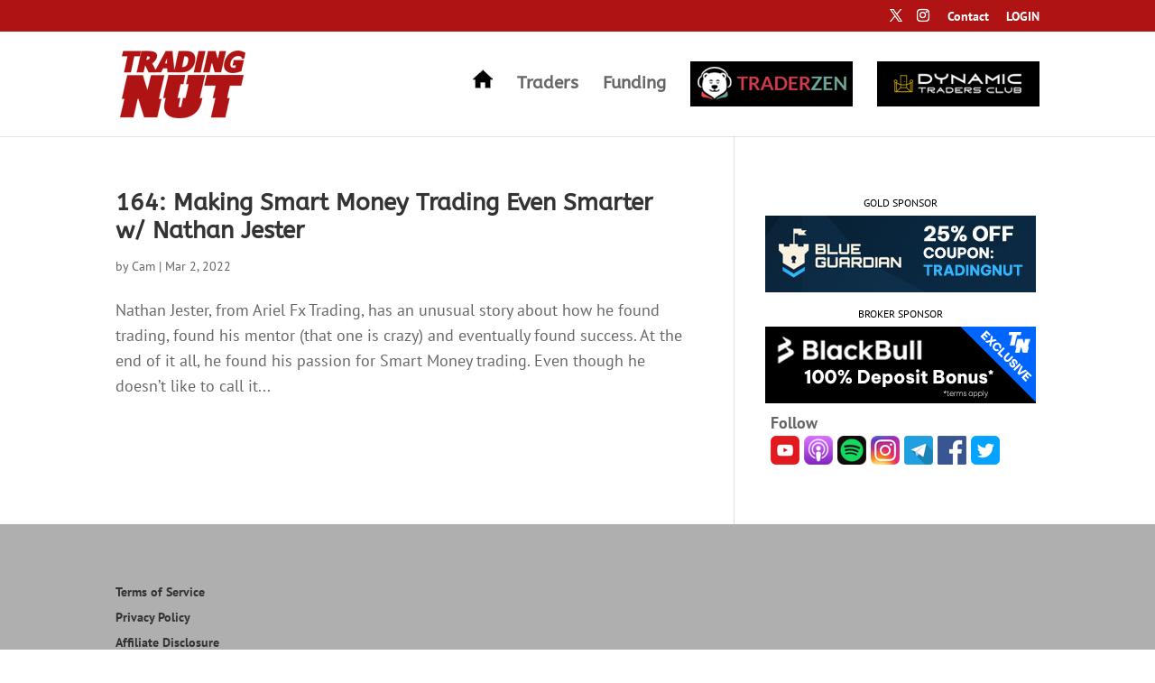

--- FILE ---
content_type: text/css
request_url: https://tradingnut.com/wp-content/plugins/smart-creator-press/public/css/smart-creator-press-public.css?ver=17.7
body_size: 53379
content:
/**
 * All of the CSS for your public-facing functionality should be
 * included in this file.
 */

#scp-primary .scp-simple-link { text-decoration: none; } 
.single.scp-hide-sf-menu-item #sf-primary .sf-community-menu-column { display: none; } 
.single.scp-hide-sf-menu-item  #sf-primary .sf-community-content-column { width: 100%; }

 :root { --primary: #4f46e5; --primary-dark: #4338ca; --primary-light: #818cf8; --secondary: #10b981; --secondary-dark: #059669; --accent: #f59e0b; --text: #1f2937; --text-light: #6b7280; --light: #f3f4f6; --border: #e5e7eb; --gradient: linear-gradient(135deg, var(--primary), var(--primary-dark)); } 
 #scp-primary *:not(.scp-shortcode-elements *) { margin: 0; padding: 0; box-sizing: border-box; } 

/* #scp-primary .scp-description *:not(.scp-shortcode-elements *) {   margin: 0;  padding: 0;  box-sizing: border-box;  } 
*/



 #scp-primary .scp-description:not(.scp-shortcode-elements) { font-size: 16px;} 

 body #scp-primary { color: var(--text); /*background: #f8fafc;*/ line-height: 1.5; }
 body.scp-custom-rewrite-page { background-color: transparent; }
 
 /*body #scp-primary h1,
 body #scp-primary h2,
 body #scp-primary h3,
 body #scp-primary h4,
 body #scp-primary h5,
 body #scp-primary h6,
 body #scp-primary p,
 body #scp-primary div*/


body #scp-primary { font-family: var(--scp-google-font), system-ui, -apple-system, sans-serif;  }
/*.scp-watermark { position: absolute; top: 20px; left: 20px; transform: translate(10px, 10px); color: white; font-size: 16px; font-weight: bold; z-index: 1; pointer-events: none; text-shadow: 1px 1px 3px rgba(0, 0, 0, 0.7); transition: transform 2s ease; ; padding: 20px;} */
.scp-watermark { display: none;  position: absolute; color: #dbdbdb; font-size: clamp(10px, 2vw, 16px); font-weight: bold; z-index: 1; pointer-events: none; text-shadow: 1px 1px 1px rgb(255 255 255 / 70%); transition: all 1s ease; }
.vjs-playing.vjs-has-started .scp-watermark { display: block; }

body #scp-primary .video-js .vjs-big-play-button{ z-index: 3; }
body #scp-primary .scp-media-contents { position: relative; }
.scp-media-contents .vjs-poster img { object-fit: cover; }

 body #scp-primary h1:not(.scp-description.scp-shortcode-elements *),
body #scp-primary h2:not(.scp-description.scp-shortcode-elements *),
body #scp-primary h3:not(.scp-description.scp-shortcode-elements *),
body #scp-primary h4:not(.scp-description.scp-shortcode-elements *),
body #scp-primary h5:not(.scp-description.scp-shortcode-elements *),
body #scp-primary h6:not(.scp-description.scp-shortcode-elements *),
body #scp-primary p:not(.scp-description.scp-shortcode-elements *),
body #scp-primary div:not(.scp-description.scp-shortcode-elements *) { font-family: var(--scp-google-font), system-ui, -apple-system, sans-serif; line-height: 1.3; letter-spacing: 0.3px; }
#scp-primary ul.scp-checkbox-radio-list { list-style: none; }


 #scp-primary .scp-container { max-width: 1200px; margin: 0 auto; padding: 2rem; } 
 #scp-primary .scp-container { max-width: 100%; width: max-content; } 
 #scp-primary  p:not(.scp-description.scp-shortcode-elements *) { padding: 0; } 
 #scp-primary .scp-main-content-area { background: var(--scp-course-bg-color, #f9f9f9); }
 #scp-primary .scp-main-content-area.scp-my-account-start { background: var(--scp-myaccount-bg-color, #f9f9f9); }

 html#scp-custom-header-wrapper { background: var(--scp-course-bg-color, #f9f9f9); }
body.page-template.page-template-plugin-scp-header { background: transparent; }

 body.single-scp-lessons #scp-primary .scp-btn, 
 body.single-scp-courses #scp-primary .scp-btn { background: var(--scp-course-primary-bg-color, #009688); color: var(--scp-course-primary-text-color, #ffffff); } 
 #scp-primary a.scp-btn.scp-btn-disabled.scp-btn-start { opacity: 0.3; cursor: not-allowed; }

 #scp-primary .scp-video-contents .video-js,
.scp-video-contents .video-js { max-width: 100%; margin-left: auto; margin-right: auto; display: block; }

#scp-primary .vjs-poster img { object-fit: cover; max-height: 100% !important; margin: 0 !important; }

#scp-primary .scp-btn.scp-btn-start { min-width: unset; padding: 10px 20px; }
html body:not(.scp-allow-elements) #scp-primary .scp-btn.scp-btn-start { min-width: 90px; padding: 12px 10px; }
html body:not(.scp-allow-elements) #scp-primary .scp-sidebar .scp-btn.scp-btn-start { min-width: unset; padding: 9px 10px; font-size: 12px; line-height: 1; }
html body:not(.scp-allow-elements) #scp-primary .scp-sidebar .scp-btn.scp-btn-start.scp-btn-start-icon { padding: 0; }

.scp-mb-20{ margin-bottom: 20px!important; }
 /* Hero Section */ 
#scp-primary .scp-hero { position: relative;  overflow: hidden; margin-bottom: 2rem; border-radius: 8px; padding-top: 120px; padding: 0px; } 
#scp-primary .scp-hero > iframe.scp-responsive-iframe { width: 100%; aspect-ratio: 16 / 9; }
#scp-primary .scp-hero img { width: 100%; height: var(--scp-course-image-height); object-fit: var(--scp-course-image-style); border-radius: 8px; display: block; position: relative;z-index: 2} 
#scp-primary .scp-hero .vjs-poster img { height: 100%; border-radius: 0; }
 /*#scp-primary .scp-hero:before { content: ''; position: absolute; left: 0; right: 0; bottom: 0; top: 0; background: linear-gradient(to top, rgba(255,255,255,0.9), transparent); z-index: 2; }*/

#scp-primary .scp-sidebar .scp-hero img { height: auto; aspect-ratio: 16 / 9; object-fit: cover; }
 
.scp-main-container.scp-coupenpage-data { max-width: 1000px; }



 /* Override Video.js injected styles */
.video-js.vjs-fluid:not(.vjs-audio-only-mode) {
  padding-top: 56.25% !important; /* Force 16:9 aspect ratio */
}

.video-js {
  width: 100% !important;
  height: auto !important;
  max-width: 800px; /* Or your desired max width */
}

/* Remove any dimension styles that Video.js might inject */
.vjs-styles-dimensions {
  width: auto !important;
  height: auto !important;
}

.video-container {
  max-width: 800px;
  margin: 0 auto;
}


 /* Course Header */ 
#scp-primary .scp-course-header { position: relative; z-index: 3; margin-bottom: 30px;} 
#scp-primary .scp-course-title { font-size: 26px; font-weight: 800; color: var(--scp-course-heading-text-color, #000000); line-height: 1.2; margin-bottom: 1rem; } 
#scp-primary .scp-description:not(.scp-shortcode-elements),
#scp-primary .scp-description:not(.scp-shortcode-elements) p { color: var(--scp-course-content-text-color, #434343); margin-bottom: 0; } 

 /* Enrollment Section */ 
#scp-primary .scp-enroll-section { background: #fff; border-radius: 8px; padding: 25px; color: #000000; display: flex; justify-content: space-between; align-items: center; margin-bottom: 25px; border: 1px solid var(--border); } 
#scp-primary .scp-price { font-size: 2.5rem; font-weight: 700; color: #fff;} 
/*#scp-primary .scp-enroll-btn { background: var(--primary); color: white; padding: 1rem 2rem; border-radius: 0.75rem; font-weight: 600; font-size: 1.1rem; border: none; cursor: pointer; transition: transform 0.2s ease; } 
#scp-primary .scp-enroll-btn:hover { transform: translateY(-2px); } 
*/
#scp-primary .scp-enroll-section p { color: #000; line-height: 1; }
#scp-primary .scp-enroll-section p.scp-price { font-size: 22px; line-height: 1.3; margin-bottom: 5px; }

 /* Course Stats */ 
#scp-primary .scp-course-stats { display: grid; grid-template-columns: repeat(auto-fit, minmax(200px, 1fr)); gap: 1.5rem; margin-bottom: 2.5rem; } 
#scp-primary .scp-stat-card { background: white; padding: 1.5rem; border-radius: 1rem; text-align: center; border: 1px solid var(--border); transition: transform 0.2s ease; } 
#scp-primary .scp-icon-wrapper h3 { font-size: 20px; }
#scp-primary .scp-stat-card:hover { transform: translateY(-5px); } 
#scp-primary .scp-stat-card p { font-size: 16px; }

#scp-primary .scp-course-progress-image-wrapper { margin-top: 10px; } 
#scp-primary .scp-course-progress-image-wrapper img { width: 100%; border-radius: 5px; }
#scp-primary .scp-course-progress-image-wrapper img { height: var(--scp-course-thumbnail-image-height); object-fit: var(--scp-course-thumbnail-image-style); }
#scp-primary .scp-icon-box { line-height: 1; }


.scp-checkout-template-2 .scp-form-field .scp-form-field__input[readonly="true"] { cursor: no-drop; }
.scp-checkout-template-2 .wp-block-smart-creator-press-checkout-form label.scp-form-field.scp-not-allow-field, 
.wp-block-smart-creator-press-checkout-form label.scp-form-field.scp-not-allow-field input { background: #f7f7f7; cursor: not-allowed; }

#scp-checkout  .scp-coupen-error-msg { background: #fff; color: #ff1500 !important; padding: 8px 10px!important; line-height: 1; display: block; margin-top: 9px; border-radius: 3px; width: max-content; max-width: 100%; margin-left: auto; font-size: 15px; font-weight: 600; border: 1px solid; } 
#scp-checkout .scp-coupen-error-msg p {padding: 0;margin: 0;}

/* Main Grid Layout */ 
#scp-primary .scp-main-grid { display: flex ; gap: var(--scp-course-content-gap, 30px); align-items: start; justify-content: space-between; } 

.single-scp-products #scp-primary .scp-main-grid {align-items: stretch;} 
#scp-primary .scp-content-section {width: var(--scp-course-content-width-color, 690px); } 
#scp-primary .scp-content-section.scp-full-width-content { width: 100%; } 
#scp-primary .scp-sidebar { width: var(--scp-course-sidebar-width-color, 360px); }
.single-scp-products #scp-primary .scp-content-section.scp-full-width-content { width: 100%; margin-left: auto; margin-right: auto; }
#scp-primary .scp-sidebar-position-left .scp-main-grid {  flex-direction: row-reverse; }


#scp-primary .scp-main-content-area.scp-template-2 .scp-container { width: 100%; padding: 0; } 
#scp-primary .scp-main-content-area.scp-template-2 .scp-main-grid {align-items: stretch;} 
#scp-primary .scp-main-content-area.scp-template-2 .scp-main-grid aside.scp-sidebar { background: var(--scp-course-sidebar-bg-color, #f6f6f6); padding: 30px 20px; } 
#scp-primary .scp-main-content-area.scp-template-2 .scp-main-grid .scp-content-section:not(.scp-sidebar-lessons-content) {  margin-left: auto; margin-right: auto; flex: 1;  } 

#scp-primary .scp-main-content-area.scp-template-2 .scp-main-grid aside.scp-sidebar .scp-progress-card, 
#scp-primary .scp-main-content-area.scp-template-2 .scp-main-grid aside.scp-sidebar .scp-card, 
#scp-primary .scp-main-content-area.scp-template-2 .scp-main-grid aside.scp-sidebar .scp-instructor-card, 
#scp-primary .scp-main-content-area.scp-template-2 .scp-main-grid aside.scp-sidebar .scp-resources-card { /* padding: 0; */ box-shadow: none; /* border: none; */ }

#scp-primary .scp-main-content-area.scp-template-2.sfb-theme-use .scp-main-grid .scp-content-section:not(.scp-sidebar-lessons-content), 
#scp-primary .scp-main-content-area.scp-template-2.scp-theme-use .scp-main-grid .scp-content-section:not(.scp-sidebar-lessons-content) { overflow-y: auto; margin-left: auto; margin-right: auto; flex: 1; } 

.admin-bar #scp-primary .scp-main-content-area.scp-template-2.scp-theme-use .scp-main-grid .scp-content-section:not(.scp-sidebar-lessons-content) {  height: calc(100vh - 113px);} 
.admin-bar #scp-primary .scp-main-content-area.scp-template-2.sfb-theme-use .scp-main-grid .scp-content-section:not(.scp-sidebar-lessons-content){  height: calc(100vh - 93px); }

#scp-primary .scp-main-content-area.scp-template-2.scp-theme-use .scp-main-grid .scp-content-section:not(.scp-sidebar-lessons-content) {  height: calc(100vh - 81px);} 
#scp-primary .scp-main-content-area.scp-template-2.sfb-theme-use .scp-main-grid .scp-content-section:not(.scp-sidebar-lessons-content){  height: calc(100vh - 60px); }

#scp-primary .scp-main-content-area.scp-template-2.sfb-theme-use .scp-main-grid aside.scp-sidebar, 
#scp-primary .scp-main-content-area.scp-template-2.scp-theme-use .scp-main-grid aside.scp-sidebar { overflow-y: auto; } 


.admin-bar #scp-primary .scp-main-content-area.scp-template-2.scp-theme-use .scp-main-grid aside.scp-sidebar { height: calc(100vh - 113px);} 
.admin-bar #scp-primary .scp-main-content-area.scp-template-2.sfb-theme-use .scp-main-grid aside.scp-sidebar { height: calc(100vh - 93px);} 

#scp-primary .scp-main-content-area.scp-template-2.scp-theme-use .scp-main-grid aside.scp-sidebar { height: calc(100vh - 81px);} 
#scp-primary .scp-main-content-area.scp-template-2.sfb-theme-use .scp-main-grid aside.scp-sidebar { height: calc(100vh - 60px);} 


#scp-primary .scp-main-content-area.scp-template-2.scp-sidebar-position-left .scp-main-grid aside.scp-sidebar { border-right: 2px solid gainsboro; } 
#scp-primary .scp-main-content-area.scp-template-2.scp-sidebar-position-right .scp-main-grid aside.scp-sidebar { border-left: 2px solid gainsboro; } 
#scp-primary .scp-main-content-area.scp-template-2 .scp-main-grid .scp-content-section:not(.scp-sidebar-lessons-content) .scp-content-section-inner { max-width: var(--scp-course-content-width-color, 690px); margin-left: auto; margin-right: auto; margin-top: 30px; margin-bottom: 30px; width: 100%; padding-left: 10px; padding-right: 10px;}

#scp-primary .scp-back-to-listing-page-link { text-align: center; display: none; justify-content: center; margin-top: 20px; }

#scp-primary .scp-sidebar-position-left .scp-sidebar, 
#scp-primary .scp-sidebar-position-right .scp-content-section { scrollbar-width: none; } 
#scp-primary .scp-sidebar-position-left .scp-sidebar::-webkit-scrollbar,
#scp-primary .scp-sidebar-position-right .scp-content-section::-webkit-scrollbar { display: none; }

/*#sf-primary a.scp-btn-underline-for-sfb-header { display: flex; gap: 10px; border-bottom: 1px solid; font-size: 16px; padding: 2px; }*/
#sf-primary a.scp-btn-underline-for-sfb-header { width: max-content; max-width: 100%; padding: 8px 15px; font-size: 15px; text-align: center; display: flex ; justify-content: center; border-radius: 5px; border: none; font-weight: 700; cursor: pointer; gap: 15px; text-transform: capitalize; letter-spacing: 1px; transition: transform 0.3s ease, box-shadow 0.3s ease; min-width: 160px; background: var(--scp-primary-bg-color, #00ccc8)!important; color: var(--scp-primary-text-color, #fff)!important; font-size: 13px; line-height: 1; text-decoration: none; align-items: center; }


/* Course Content Section */ 

/* Module Styles */ 
#scp-primary .scp-module { border: 1px solid var(--border); border-radius: 5px; padding: 30px; margin-bottom: 15px; background: #fff;overflow: hidden; transition: all 0.3s ease; } 
#scp-primary .scp-module:hover { transform: translateY(-2px); } 
#scp-primary .scp-module-header { padding: 0; /*background: var(--scp-module-bg-color, #fff);*/ display: flex; justify-content: space-between; align-items: center; cursor: pointer; position: relative; } 
#scp-primary .scp-module-header .scp-icon-wrapper h3{ color: var(--scp-module-text-color, #000000); padding: 0; font-size: 18px; font-weight: 700; }

/* Lesson Styles */ 
#scp-primary .scp-lesson { display: flex; gap: 10px; padding: 20px; border-bottom: 1px solid var(--border); transition: background 0.3s ease; } 
#scp-primary .scp-lesson-thumbnail { position: relative; width: 125px; overflow: hidden; height: auto; } 
#scp-primary .scp-product-icon { display: flex; }
#scp-primary .scp-lessons-content{ font-size: 14px; color: var(--scp-module-content-text-color, #000000); opacity: .5;}
#scp-primary .scp-lessons-content-main h4 { font-size: 16px; color: var(--scp-module-content-text-color, #000000); line-height: 1.4; margin-bottom: 6px; font-weight: 700; }
#scp-primary .scp-lessons-content-main h4 a { color: var(--scp-module-content-text-color, #000000); text-decoration: none; }
#scp-primary .scp-main-grid.scp-full-content-section { display: block; width: 100%; }
.scp-course-header.scp-is-live_meeting { text-align: center; }


/* Sidebar Styles */ 
/*#scp-primary .scp-sidebar { position: sticky; top: 2rem; } */
#scp-primary .scp-progress-card,
#scp-primary .scp-card, 
#scp-primary .scp-content-section.scp-lesson-box .scp-content-lesson-start,
#scp-primary .scp-instructor-card, 
#scp-primary .scp-resources-card { background: white; border-radius: 8px; padding: 30px 40px; /*box-shadow: 0 4px 12px rgba(0, 0, 0, 0.1);*/ border: 1px solid var(--border); margin-bottom: 30px; } 
#scp-primary .scp-progress-bar { width: 100%; height: 8px; background: var(--light); border-radius: 4px; margin: 1rem 0; overflow: hidden; } 
#scp-primary .scp-progress-fill { width: 45%; min-width: 4px; height: 100%; background: var(--scp-course-primary-bg-color, #009688); border-radius: 4px; transition: width 0.3s ease; } 
#scp-primary .scp-sidebar .scp-popup-btn { width: 100%; }
#scp-primary .scp-content-section > .scp-card:last-child { margin-bottom: 0; }

body #scp-primary .scp-card.scp-special-countdown-shortcode.scp-sp-timer-main-wrapper { padding: 10px 20px; }

#scp-primary .scp-content-section.scp-lesson-box .scp-content-lesson-start{ padding: 30px 40px; }

.single-scp-products #scp-primary .scp-video-for-back-btn .scp-hero .scp-shortcode-elements { margin-top: 0; }
.dap_ct_remove_li_text { display: none; }

#scp-primary .drag_drop_add_task_list_element_outer { border-color: gainsboro; border-width: 2px!important; background: #fbfbfb; border-radius: 5px; padding: 10px; } 
#scp-primary .scp-description:not(.scp-shortcode-elements) .drag_drop_add_task_list_element_outer h3 { margin-top: 0!important; }
 #scp-primary .dap_course_template_drag_drop_item { margin-bottom: 0!important; } 
 #scp-primary .scp-description .dragdrop_inner_section { padding: 0; } 
 #scp-primary .scp-description .dragdrop_inner_section div { margin-bottom: 5px; } 
 #scp-primary .scp-description .dragdrop_inner_section li div { margin: 0; padding: 0; } 
 #scp-primary .scp-description .dragdrop_inner_section li { margin-top: 0!important; }


/* Instructor Card */ 
#scp-primary .scp-instructor-header { display: flex; align-items: flex-start; gap: 1rem; margin-bottom: 0; } 
#scp-primary .scp-instructor-avatar { width: 64px; height: 64px; border-radius: 5px; overflow: hidden; } 
#scp-primary .scp-instructor-avatar img { width: 100%; height: 100%; object-fit: cover; } 
#scp-primary .scp-progressbar, 
#scp-primary .scp-progressbar-title { font-size: 14px; color: #000000; font-weight: 600; text-align: center; }
#scp-primary .scp-progressbar-title { font-size: 16px; font-weight: 700; margin-bottom: 0; padding-bottom: 0; }
#scp-primary .scp-instructor-description,
#scp-primary .scp-instructor-content { color: #434343; font-size: 15px; margin-bottom: 12px; line-height: 1.4; }

/* Resources List */ 
#scp-primary .scp-resources-list { list-style: none; } 
#scp-primary .scp-resource-item { display: flex; align-items: center; gap: 1rem; padding: 1rem; border: 1px solid var(--border); border-radius: 0.75rem; margin-bottom: 0.5rem; transition: all 0.3s ease; } 
#scp-primary .scp-resource-item:hover { border-color: var(--primary); transform: translateX(5px); } 

#scp-primary .scp-resources-card h3 { font-size: 19px; margin-bottom: 10px; } 
#scp-primary .scp-resource-item h4 { font-size: 16px; } 
#scp-primary .scp-resources-list p { font-size: 16px; } 


/* Utility Classes */ 
#scp-primary .scp-badge { background: var(--secondary); color: white; padding: 5px 9px; border-radius: 5px; font-size: 13px; position: absolute; right: 5px; top: 5px; line-height: 1; } 
#scp-primary .scp-icon-wrapper { display: flex; align-items: center; gap: 0.5rem; justify-content: center; } 


#scp-primary .scp-resources-card h3 { font-size: 19px; margin-bottom: 10px; }

.scp-instructor-content h3 { margin: 0; padding: 0; font-size: 17px; } 
.scp-instructor-content p { font-size: 15px; } .scp-instructor-card > p { font-size: 15px; } .scp-icon-wrapper h3 { font-size: 16px; text-align: center; padding: 0; }

#scp-primary .scp-lesson-thumbnail img { width: 100%; height: auto; overflow: hidden; border-radius: 5px; max-width: 100%; display: block; aspect-ratio: 16 / 9; object-fit: cover;} 
#scp-primary  span.scp-lesson-duration { position: absolute; right: 0; bottom: 0; background: rgba(0,0,0,0.8); color: #fff; padding: 5px; font-size: 12px; line-height: 1; border-radius: 5px 0 5px 0; }

#scp-primary .scp-icon-btn { width: auto; max-width: 220px; } 
#scp-primary .scp-lesson-content { flex: 1; } 
body #scp-primary .scp-content-section h2:not(.scp-description.scp-shortcode-elements *) { font-size: 24px; margin-bottom: 15px; }

#scp-primary .scp-instructor-main h3 { font-size: 17px; margin-bottom: 5px; font-weight: 600; color: #434343;}

#scp-primary .scp-lesson-thumbnail { max-width: 125px; width: 125px; margin-right: 20px; position: relative;} 
#scp-primary .scp-lessons-content-main { flex: 1; }
#scp-primary .scp-instructor-main {flex: 1;}
ul.scp-checkbox-radio-list {list-style-type: none; }

.scp-confetti-overlay { position: fixed; bottom: 0; left: 0; width: 100%; display: flex ; justify-content: center; align-items: center; z-index: 9999;  top: 0; background: rgba(0, 0, 0, 0.5); } 
.scp-message-box { width: 100%; position: relative; background-color: white; padding: 25px 20px; border-radius: 8px; box-shadow: 0 4px 6px rgba(0, 0, 0, 0.1); margin-bottom: 0; text-align: center; font-weight: 500; width: 700px; max-width: 90%; }


.scp-confetti-overlay .scp-popoup-close-icon { position: absolute; right: -15px; top: -15px; cursor: pointer; z-index: 9; background: #fff; width: 36px; height: 35px; border-radius: 100%; align-items: center; justify-content: center; flex-direction: column; display: flex; cursor: pointer; z-index: 1; } 
.scp-confetti-overlay .scp-popoup-close-icon svg { width: 30px; height: 30px; fill: red; }


/*Updated Progressbar*/
#scp-primary .scp-progress-card { padding: 0; } 
#scp-primary .scp-progress-card .scp-icon-wrapper { display: none; } 
#scp-primary .scp-progress-card .scp-course-progress-image-wrapper { margin-top: 0; height: auto; display: block; } 
#scp-primary .scp-progress-card .scp-course-progress-image-wrapper img { border-radius: 8px 8px 0 0; display: block; /*aspect-ratio: 16 / 9; object-fit: cover; */ background: gainsboro;} 
#scp-primary .scp-progress-card .scp-progressbar-container { padding: 10px 0 0 0; background: #f8f8f8; padding: 10px 15px; border-radius: 5px; margin-top: 0; border: 1px solid gainsboro; } 
#scp-primary .scp-progress-card .scp-progressbar-container .scp-progress-bar { margin-top: 6px; margin-bottom: 6px; height: 14px; border-radius: 50px; }
#scp-primary .scp-progress-card.scp-has-thumbnail .scp-progressbar-container { border-radius: 0 0 5px 5px; }


#scp-primary .scp-purchased-box-container { max-width: 100%; margin: 20px auto; padding: 40px 30px; border: 3px solid var(--dont-have-access-border-color, #e05b5b); border-radius: 8px; text-align: center; background: var(--dont-have-access-bg-color, #fff8f8); } 
#scp-primary .scp-purchased-box-container h2 { color: var(--dont-have-access-text-color, #333333); margin-bottom: 10px!important; font-weight: 600; font-size: 19px!important; } 
#scp-primary .scp-purchased-box-container p { color: var(--dont-have-access-text-color, #333333); margin-bottom: 10px; font-size: 16px; font-weight: 500; } 
#scp-primary .scp-purchased-box-container p a{ font-weight: 700; text-decoration: underline; } 
#scp-primary .scp-purchased-box-container a.scp-purchased-box-link.scp-btn { margin-left: auto; margin-right: auto; }

#scp-primary .scp-purchased-box-container_free_reg { max-width: 100%; margin: 20px auto; padding: 40px 30px; border: 3px solid var(--dont-have-access-border-color, #e05b5b); border-radius: 8px; text-align: center; background: var(--dont-have-access-bg-color, #fff8f8); } 
#scp-primary .scp-purchased-box-container_free_reg h2 { color: var(--dont-have-access-text-color, #333333); margin-bottom: 10px!important; font-weight: 600; font-size: 19px!important; } 
#scp-primary .scp-purchased-box-container_free_reg p { color: var(--dont-have-access-text-color, #333333); margin-bottom: 10px; font-size: 16px; font-weight: 500; } 
#scp-primary .scp-purchased-box-container_free_reg p a{ font-weight: 700; text-decoration: underline; } 
#scp-primary .scp-purchased-box-container_free_reg a.scp-purchased-box-link.scp-btn { margin-left: auto; margin-right: auto; }


#scp-checkout .scp-order-summary-v2-container .scp-order-summary-v2-summary #scp-credit-container .scp-credit-title { color: inherit!important; margin-bottom: 6px; } 
#scp-checkout .scp-order-summary-v2-container .scp-order-summary-v2-summary #scp-credit-container .scp-credit-details, 
#scp-checkout .scp-order-summary-v2-container .scp-order-summary-v2-summary #scp-credit-container .scp-credit-details p { color: inherit!important; line-height: 1.3;} 
#scp-checkout .scp-order-summary-v2-container .scp-order-summary-v2-summary .scp-checkout-section.scp-checkout-store-credit { padding-bottom: 0; }

.scp-pom-button, .scp-announcement-btn {font-size: 14px; font-weight: 700; transition: color 0.2s ease; border: 1px solid; padding: 10px; display: block; text-decoration: none !important; border-radius: 5px; line-height: 1; color: var(--sf-bg-color) !important; text-align: center; margin-top: 15px; }

h3.scp-announcement-heading, h3.scp-pom-heading {font-weight: 600 !important; color: rgb(0 0 0); font-size: 16px; margin: 0px 0px 5px !important; }

.scp-pom-description p, .scp-announcement-widget p {font-size: 13px; line-height: 1.3; margin-bottom: 0; color: #444; }

.scp-pom-button:hover, .scp-announcement-btn:hover {background-color: var(--sf-bg-color) !important; color: var(--sf-text-color) !important; }

#sf-primary .sf-post-content-box-widget .widget .scp-pom-image {margin: -20px -20px 0 -20px; overflow: hidden; border-radius: var(--sf-widget-box-radius); margin-bottom: 10px; }
/* Responsive Design */ 

.scp-lesson-box .scp-description {white-space: normal !important; overflow-wrap: break-word; word-wrap: break-word; word-break: break-word; }

 @media (max-width: 1024px) { 
 	#scp-primary .scp-main-grid { grid-template-columns: 1fr; } 
 	/*#scp-primary .scp-sidebar { position: static; } */
 } 

 @media (max-width: 768px) { 
 	#scp-primary .scp-course-header { grid-template-columns: 1fr; } 
 	#scp-primary .scp-lesson { grid-template-columns: 1fr; } 
 	#scp-primary .scp-lesson-thumbnail { width: 100%; height: auto; display: none; }
 }



 /* Uday need to check */

 /**
 * All of the CSS for your public-facing functionality should be
 * included in this file.
 */



#scp-primary *:not(.scp-shortcode-elements *) { box-sizing: border-box; } 
#scp-checkout { position: relative; color: #000;} 
#scp-primary .scp-container { width: var(--scp-course-container-width, 1160px); margin: 0 auto; padding: 40px 20px; max-width: 100%; } 
#scp-primary .scp-custom-header-part-content .scp-container{  padding: 40px;  }
#scp-primary .scp-my-account-start .scp-container {width: var(--scp-myaccount-container-width, 1160px); max-width: 100%; }
#scp-checkout .scp-container .wp-block-columns.wp-block-columns.is-layout-flex { align-items: normal; }

#scp-primary .scp-back-header { display: flex; align-items: center; gap: 10px; margin-bottom: 30px; } 
#scp-primary .scp-back-button { padding: 0;  background: none; border: none; cursor: pointer; color: #666; } 
#scp-primary .scp-back-header-logo { width: 30px; height: 30px; padding: 0; line-height: 1; background: #24234d; border-radius: 50%; color: white; display: flex; align-items: center; justify-content: center; } 
#scp-primary .scp-test-badge { background: #fff3cd; color: #856404; padding: 7px 10px; border-radius: 5px; font-size: 12px; font-weight: 700; line-height: 1; } 
#scp-primary .scp-checkout-container { gap: 40px; max-width: 100%; display: flex; justify-content: space-between; align-items: flex-start;} 
#scp-primary #scp-checkout-cart-summary,
#scp-primary .scp-payment-wrapper { flex: 1; padding: 0 20px; position: relative; width: 100%; }
#scp-primary .scp-make-sticky .scp-sticky-bottom { position: sticky!important; bottom: 0; }
#scp-primary .scp-checkout-order-summary { padding-right: 0; } 
#scp-primary .scp-checkout-total { font-size: 20px; font-weight: 400; margin: 0; color: #000; } 
#scp-primary .scp-checkout-order-item {display: flex;align-items: center;margin: 0;padding: 0;background: transparent;border-radius: 8px;gap: 15px;border-bottom: 1px solid gainsboro;border-radius: 0;padding-bottom: 15px; margin-bottom: 10px;} 
#scp-primary .scp-checkout-order-item-image {width: 60px;height: 60px;background: #fff;border-radius: 4px;margin-right: 0;background: #ffffff;display: flex;align-items: center;justify-content: center;padding: 0;border-radius: 5px;bo;border: 2px solid #ffffff;} 
#scp-primary .scp-checkout-order-item-details {flex-grow: 1;flex: 1;} 
#scp-primary .scp-checkout-order-item-price { text-align: right; } 
#scp-primary .scp-checkout-order-item-quantity { color: #666; width: max-content; background: #e7e7e7; padding: 3px 5px; margin-top: 10px; border-radius: 3px; line-height: 1; font-size: 12px; font-weight: 600; display: flex; align-items: center; gap: 5px; cursor: pointer; margin-left: auto; margin-bottom: 5px; } 
#scp-primary .scp-checkout-order-item-price { display: flex; flex-direction: column; justify-content: center; } 
#scp-primary .scp-checkout-order-item-price span.scp-checkout-order-item-price {color: gray;font-size: 12px;} 
/*#scp-primary .scp-payment-form { background: #fff; padding: 20px; border-radius: 8px; box-shadow: 0 2px 4px rgba(0,0,0,0.1); }*/ 
#scp-primary .scp-apple-pay-button { background: #000; color: #fff; width: 100%; padding: 12px; border-radius: 6px; border: none; margin: 10px 0; cursor: pointer; display: flex; align-items: center; justify-content: center; gap: 5px; font-size: 18px; font-weight: 600; line-height: 24px; } 
#scp-primary .scp-apple-pay-button svg { fill: #fff; } 
#scp-primary .scp-divider { text-align: center; padding: 20px 0; color: #666; position: relative; } 
#scp-primary .scp-divider div.scp-divider-text { position: absolute; left: 50%; top: 50%; -webkit-transform: translate(-50%, -50%); -ms-transform: translate(-50%, -50%); transform: translate(-50%, -50%); white-space: nowrap; padding: 0 9px; line-height: 10px; background: #fff; margin-top: -2px; } 
#scp-primary .scp-divider hr { background: gainsboro; border: none; height: 1px; width: 100%; margin: 0; line-height: 1; } 
#scp-primary .scp-form-group { margin-bottom: 20px; } 
#scp-primary .scp-label { display: block; margin-bottom: 8px; color: #333; } 
#scp-primary .scp-input { width: 100%; padding: 8px 12px; border: 1px solid #ddd; border-radius: 4px; font-size: 16px; } 
#scp-primary .scp-card-icons { display: flex; gap: 8px; align-items: center; } 
#scp-primary .scp-submit-button { width: 100%; padding: 12px; background: #24234d; color: white; border: none; border-radius: 6px; font-size: 16px; cursor: pointer; } 
#scp-primary .scp-checkout-footer { margin-top: 20px; text-align: center; color: #666; font-size: 14px; }
#scp-primary .scp-signup-purchase-box .scp-divider { max-width: 60%; margin-left: auto; margin-right: auto; }

.single-scp-products #scp-primary .scp-container { width: var(--scp-product-container-width, 1240px); max-width: 100%; } 
.single-scp-products  #scp-primary .scp-content-section { width: var(--scp-product-content-width, 740px);  max-width: 100%; } 
.single-scp-products  #scp-primary .scp-sidebar { width: var(--scp-product-sidebar-width, 380px); max-width: 100%; padding: var(--product-sidebar-padding, 20px); background: var(--product-sidebar-bacground, #efefef); }
.single-scp-products #scp-primary .scp-main-grid {gap: var(--scp-product-content-gap, 30px);  } 
.single-scp-products #scp-primary .scp-content-section.scp-sidebar-lessons-content { padding: 0; }


#scp-primary .scp-product-name h4 { margin: 0!important; padding: 0!important; font-size: 14px!important; font-weight: 600!important; } 
#scp-primary .scp-product-description p { font-size: 12px!important; line-height: 1.3; margin: 0!important; padding: 0!important; } 
#scp-primary .scp-checkout-order-item-total-price { font-size: 14px; font-weight: 600; }

#scp-primary .scp-checkout-order-item:last-child { border-bottom: none; padding-bottom: 0; margin-bottom: 0; } 
#scp-primary .scp-checkout-total { border-top: 2px solid #e0e0e0; padding-top: 10px; margin-top: 10px; }
#scp-primary .scp-page-heading { font-size: 28px; font-weight: 600; margin: 0;}

#scp-primary input.scp-coupen-field::-webkit-input-placeholder { color: #0376d4; font-weight: 600; font-size: 16px; line-height: 1; } 
#scp-primary input.scp-coupen-field { border: none; padding: 0; outline: none; margin: 0; line-height: 1; text-align: left; width: 100%; cursor: pointer; font-size: 14px; } 
#scp-primary button.scp-coupen-btb { background: transparent; border: none; padding: 0; margin: 0; outline: none; box-shadow: none; text-shadow: none; font-weight: 600; position: absolute; right: 10px; top: 50%; transform: translateY(-50%); display: none; font-size: 13px; color: #192552; } 
#scp-primary .scp-coupen-field { position: relative; } 
#scp-primary .scp-checkout-coupen-code-wrapper { margin-bottom: 10px; margin-top: 15px; } 
#scp-primary input.scp-coupen-field:focus, 
#scp-primary input.scp-coupen-field:not(:placeholder-shown) { border: 2px solid gainsboro; padding: 10px; border-radius: 5px; cursor: auto; } 
#scp-primary input.scp-coupen-field:not(:placeholder-shown) + button.scp-coupen-btb { display: block; } 
#scp-primary input.scp-coupen-field:focus::-webkit-input-placeholder { font-size: 14px; color: #9a9a9a; font-weight: 400; }


#scp-primary .scp-order-bump { max-width: 500px; margin: 20px auto; border: 2px solid #d2d2d2; border-radius: 12px; padding: 25px; background: #fff; box-shadow: 0 4px 25px rgba(76, 175, 80, 0.15); transition: all 0.3s ease; position: relative; overflow: hidden; } 
#scp-primary  .scp-order-bump::before { content: ''; position: absolute; top: 0; right: 0; width: 150px; height: 150px; background: linear-gradient(45deg, transparent 48%, rgba(76, 175, 80, 0.1) 50%); border-radius: 0 12px 0 0; } 
#scp-primary .scp-order-bump:hover { transform: translateY(-3px); box-shadow: 0 6px 30px rgba(76, 175, 80, 0.2); } 
#scp-primary .scp-bump-header { display: flex; align-items: center; gap: 12px; margin-bottom: 20px; position: relative; } 
#scp-primary .scp-boost-icon { background: linear-gradient(135deg, #9de4a2, #ffffff); color: white; padding: 12px; border-radius: 50%; display: inline-flex; align-items: center; justify-content: center; font-size: 1.2rem; box-shadow: 0 3px 10px rgba(76, 175, 80, 0.3); } 
#scp-primary  .scp-special-offer { background: linear-gradient(135deg, #4CAF50, #45a049); color: white; font-weight: 600; font-size: 0.9rem; text-transform: uppercase; letter-spacing: 1px; padding: 8px 15px; border-radius: 20px; animation: scp-pulse 2s infinite; } @keyframes scp-pulse { 0% { transform: scale(1); } 50% { transform: scale(1.05); } 100% { transform: scale(1); } } 
#scp-primary  .scp-bump-title { font-size: 1.4rem; font-weight: 700; color: #1a1a1a; margin: 0 0 15px 0; line-height: 1.3; } 
#scp-primary  .scp-bump-price { display: inline-flex; align-items: center; background: #f8f9fa; padding: 12px 20px; border-radius: 8px; margin: 15px 0; border: 1px dashed #4CAF50; } 
#scp-primary   .scp-current-price { font-size: 1.8rem; font-weight: 800; color: #4CAF50; margin-right: 12px; } 
#scp-primary .scp-original-price { text-decoration: line-through; color: #95a5a6; font-size: 1.1rem; position: relative; } 
#scp-primary .scp-bump-description { color: #4a4a4a; font-size: 1rem; line-height: 1.6; margin-bottom: 20px; } 
#scp-primary .scp-benefits-list { margin: 20px 0; padding: 0; list-style: none; } 
#scp-primary .scp-benefits-list li { color: #333; margin-bottom: 12px; padding-left: 35px; position: relative; display: flex; align-items: center; } 
#scp-primary .scp-benefits-list li::before { content: "✓"; background: #4CAF50; color: white; width: 22px; height: 22px; border-radius: 50%; display: flex; align-items: center; justify-content: center; position: absolute; left: 0; font-size: 0.9rem; } 
#scp-primary .scp-checkbox-wrapper { display: flex; align-items: flex-start; gap: 12px; background: linear-gradient(to right, #f8f9fa, #ffffff); padding: 15px; border-radius: 8px; border: 2px solid #4CAF50; margin-top: 20px; transition: all 0.3s ease; } 
#scp-primary .scp-checkbox-wrapper:hover { background: linear-gradient(to right, #f0f7f0, #ffffff); transform: translateX(5px); } 
#scp-primary .scp-bump-checkbox { width: 32px; height: 32px; cursor: pointer; accent-color: #4CAF50; } 
#scp-primary .scp-checkbox-label { font-weight: 600; color: #2c3e50; cursor: pointer; font-size: 1.1rem; } 
#scp-primary .scp-guarantee { display: flex; align-items: center; gap: 10px; margin-top: 15px; padding: 10px; background: rgba(76, 175, 80, 0.1); border-radius: 6px; font-size: 0.9rem; color: #45a049; } 
#scp-primary img.emoji { display: inline !important; border: none !important; box-shadow: none !important; height: 1em !important; width: 1em !important; margin: 0 0.07em !important; vertical-align: -0.1em !important; background: none !important; padding: 0 !important; }
#scp-primary .scp-checkout-container:before { -webkit-animation-fill-mode: both; animation-fill-mode: both; background: #ffffff; content: " "; height: 100%; position: absolute; right: 0; top: 0; -webkit-transform-origin: right; -ms-transform-origin: right; transform-origin: right; width: 50%; box-shadow: -30px 0 20px -30px rgba(0, 0, 0, 0.08); z-index: -1; }


/*Order Bump Template 2*/


/*Checkout Radio*/
#scp-primary .scp-payment-method-container { display: flex; justify-content: space-around; margin: 20px 0; gap: 10px; } 
#scp-primary .scp-payment-method { position: relative; display: flex; cursor:  pointer; font-weight: 600; flex: 1; align-items: center; padding: 10px; background: #eaeaea; gap: 20px; border-radius: 5px; } 
#scp-primary .scp-payment-method input {width: 20px;height: 20px;} 
#scp-primary .scp-payment-logo {height: auto;flex: 1;display: flex;align-items: center;gap: 5px;line-height: 1;font-size: 14px;font-weight: 600;} 
#scp-primary .scp-payment-method input:checked + .scp-payment-logo:before { content: ''; position: absolute; left: 0; right: 0; top: 0; bottom: 0; background: #000000; border-radius: 5px; } 
#scp-primary .scp-payment-method input:checked + .scp-payment-logo span, 
#scp-primary .scp-payment-method input:checked + .scp-payment-logo svg { color: #fff; z-index: 9999; fill: #fff; } 
#scp-primary .scp-payment-method input:checked {border-color: #fff;background: #fff;position: relative;z-index: 1;accent-color: #fff;border-width: 12px;}
#scp-primary .scp-payment-method input[type="radio"] { position: absolute; opacity: 0; }

#scp-primary a.scp-change-price-plan {font-size: 12px!important;color: #383838!important;font-weight: 600!important;border-bottom: 1px solid;padding-bottom: 2px;text-decoration: none;} 
#scp-primary #card-element { border: 1px solid #ced4da; border-radius: 4px; padding: 10px; box-shadow: inset 0 1px 1px rgba(0, 0, 0, 0.075); transition: border-color ease-in-out 0.15s, box-shadow ease-in-out 0.15s; margin-bottom: 20px; } 
#scp-primary .scp-form-row label { font-size: 15px; font-weight: 600; margin-bottom: 5px; display: block;} 
#scp-primary .scp-divider-text span { font-size: 13px; font-weight: 500; color: #b1b1b1; } 
#scp-primary .scp-form-group label { font-size: 15px; font-weight: 600; } 
#scp-primary .scp-checkout-order-summary h2 { font-size: 28px!important; font-weight: 600!important; margin: 0; } 
#scp-primary .scp-payment-wrapper { background: #ffffff; padding: 20px; border-radius: 10px; }
#scp-primary .scp-section-title h3 { font-size: 20px; padding-bottom: 10px; }

#scp-primary .scp-checkout-amount-summary { border-top: 1px solid #e0e0e0; padding-top: 10px; margin-top: 10px; text-align: right; } 
#scp-primary .scp-checkout-amount-row { display: flex; justify-content: space-between; } 
#scp-primary .scp-checkout-amount-summary { width: calc(100% - 75px); margin-left: auto; } 
#scp-primary .scp-field-label label small { display: block; font-size: 12px; color: #7a7a7a; } 
#scp-primary .scp-field-label { text-align: left; } 
#scp-primary .scp-field-label label { color: #525252; font-size: 14px; line-height: 1.2; } 
#scp-primary .scp-field-value { font-size: 14px; font-weight: 400; color: #7a7a7a; } 
#scp-primary .scp-checkout-amount-row { margin-bottom: 8px; } 
#scp-primary .scp-field-value strong { color: #525252; } 
#scp-primary .scp-checkout-amount-row.scp-bt-1 { border-top: 1px solid gainsboro; padding-top: 10px; }
#scp-primary .scp-field-label strong { font-weight: 600; }
#scp-primary .scp-checkout-pay-now-btn { margin-top: 20px; }
#scp-primary .wp-block-smart-creator-press-checkout-form .scp-product-name { text-align: center; }



/*Checkout Pricing Plan*/
/*#scp-popup-wrapper .scp-checkout-order-item-total-price { line-height: 1; } 
#scp-popup-wrapper span.scp-coupon-remove-button, 
#scp-popup-wrapper span.scp-coupon-discount { color: #000; } 
#scp-popup-wrapper .scp-product-description p { font-size: 13px !important; } 
#scp-popup-wrapper .scp-product-name h4 { line-height: 1.2; } 
#scp-popup-wrapper .scp-pp-pricing-container { margin-bottom: 0; width: 100%; } 
#scp-popup-wrapper .scp-pp-pricing-option { padding: 16px 16px; border-radius: 12px; margin: 8px 0; border: 1px solid #eee; display: flex; align-items: center; cursor: pointer; transition: all 0.3s ease; background: #fff; } 
#scp-popup-wrapper .scp-pp-checkbox { appearance: none; width: 20px; height: 20px; border: 2px solid #ddd; border-radius: 50%; margin-right: 12px; position: relative; cursor: pointer; } 
#scp-popup-wrapper .scp-pp-checkbox:checked { border-color: #6b46c1; background-color: #6b46c1; } 
#scp-popup-wrapper .scp-pp-checkbox:checked::after { content: ''; position: absolute; width: 8px; height: 8px; background: white; border-radius: 50%; top: 50%; left: 50%; transform: translate(-50%, -50%); } 
#scp-popup-wrapper .scp-pp-pricing-details { flex-grow: 1; } 
#scp-popup-wrapper .scp-pp-pricing-type { font-weight: 500; margin-bottom: 4px; font-size: 14px; line-height: 1.3; } 
#scp-popup-wrapper .scp-pp-pricing-amount { color: #666; font-size: 14px; line-height: 1.3; } 
#scp-popup-wrapper .scp-pp-save-badge { background: #7c3aed; color: white; padding: 10px 12px; border-radius: 8px; font-size: 12px; line-height: 1.3; font-weight: 500; } 
#scp-popup-wrapper .scp-pp-pricing-option.selected { background-color: #f5f3ff; border-color: #7c3aed; }
.scp-form-field .scp-form-field__input:hover, 
.scp-form-field .scp-form-field__input:focus { outline: 2px solid gray; }*/

html body:not(.scp-allow-elements) #scp-primary .scp-btn.scp-access-contner-btn-cls { color: var(--scp-access-content-button-text-color); background-color: var(--scp-access-content-button-bg-color); } 
html body:not(.scp-allow-elements) #scp-primary .scp-btn.scp-learn-more-btn-cls { color: var(--scp-learn-more-button-text-color); background-color: var(--scp-learn-more-button-bg-color); }


#scp-checkout .wp-block-smart-creator-press-checkout-form h3.scp-checkout-section-heading { padding-bottom: 0; font-weight: 700; color: #000; } 
#scp-checkout .scp-checkbox-shipping { display: flex; align-items: center; gap: 6px; margin: 0; } 
#scp-checkout .scp-new-checkbox, 
#scp-checkout .scp-billing-on-checkbox { -webkit-appearance: none; appearance: none; width: 20px; height: 20px; border: 2px solid #000000; border-radius: 4px; cursor: pointer; position: relative; background: white; transition: all 0.2s ease-in-out; } 
#scp-checkout .scp-new-checkbox:hover, 
#scp-checkout .scp-billing-on-checkbox:hover { border-color: #94a3b8; background-color: #f8fafc; } 
#scp-checkout .scp-new-checkbox:checked, 
#scp-checkout .scp-billing-on-checkbox:checked { background-color:  var(--scp-checkout-primary-bg-color,#00ccc8); border-color:  var(--scp-checkout-primary-bg-color,#00ccc8); } 
#scp-checkout .scp-new-checkbox:checked::after, 
#scp-checkout .scp-billing-on-checkbox:checked::after { content: ''; position: absolute; left: 6px; top: 0; width: 5px; height: 12px; border: solid var(--scp-checkout-primary-text-color,#ffffff); border-width: 0 2px 2px 0; transform: rotate(45deg); } 
html body div#scp-checkout .scp-checkbox-label { font-size: 14px; color: #334155; cursor: pointer; user-select: none; } 
#scp-checkout .scp-billing-on-checkbox:focus-visible { outline: 2px solid #93c5fd; outline-offset: 2px; } 


.scp-form-row.scp-paypal-information { background: #ffe2b8; padding: 10px; border-radius: 5px; border-left: 5px solid #818100; line-height: 1.3; } 
.scp-form-row.scp-paypal-information p { line-height: 1.3; font-size: 13px; }


/*Checkout Order Summary new layout*/
#scp-checkout .scp-order-summary-v2-container { padding: 0; border-radius: 10px; } 
#scp-checkout .scp-order-summary-v2-container .scp-order-summary-v2-item { display: flex; align-items: flex-start; /* border-bottom: 1px solid #ddd; */ padding: 10px 0; } 
#scp-checkout .scp-order-summary-v2-container .scp-order-summary-v2-item img { width: 60px; /*height: 50px;*/ object-fit: cover; border-radius: 5px; margin-right: 0; aspect-ratio: 16 / 9; display: block;} 
#scp-checkout .scp-order-summary-v2-container .scp-order-summary-v2-details { width: 250px; flex: 1; } 
#scp-checkout .scp-order-summary-v2-container .scp-order-summary-v2-title { font-size: 13px; font-weight: 400; line-height: 1.3; margin-bottom: 5px; } 
#scp-checkout .scp-order-summary-v2-container .scp-order-summary-v2-subtitle { font-size: 12px; color: #666; line-height: 1.3; display: none; } 
#scp-checkout .scp-order-summary-v2-container .scp-order-summary-v2-price { font-size: 14px; font-weight: bold; text-align: right; } 
#scp-checkout .scp-order-summary-v2-container .scp-order-summary-v2-summary { margin-top: 10px; font-size: 14px;} 
#scp-checkout .scp-order-summary-v2-container .scp-order-summary-v2-summary div { display: flex; justify-content: space-between; padding: 5px 0; } 
#scp-checkout .scp-order-summary-v2-container .scp-order-summary-v2-total { font-weight: 700; font-size: 17px; } 
.scp-checkout-template-2 #scp-checkout .scp-order-summary-v2-container .scp-checkout-order-item-price { display: flex; align-items: flex-end; min-width: 190px; } 
#scp-checkout .has-text-color .scp-order-summary-v2-container  input.scp-coupen-field { color: inherit; background: rgb(153 153 153 / 20%); border-color: var(--wp--preset--color--white); width: max-content; text-decoration: none !important; /*border: 2px solid gainsboro;*/ padding: 10px; border-radius: 5px; cursor: pointer; text-align: left; } 
#scp-checkout .scp-order-summary-v2-container input.scp-coupen-field::-webkit-input-placeholder { text-decoration: none; } 
#scp-checkout .scp-order-summary-v2-container .scp-checkout-coupen-code-wrapper #scp-apply-coupon-button { display: block; position: absolute; right: 10px; top: 50%; transform: translateY(-50%); color: #000; font-weight: 600; text-decoration: none; font-size: 14px; color: var(--scp-right-text-color); } 
#scp-checkout .scp-order-summary-v2-container .scp-order-summary-v2-item:first-child { padding-top: 0; } 
#scp-checkout .scp-order-summary-v2-container h3.scp-checkout-section-heading { color: inherit!important; } 
#scp-checkout .scp-order-summary-v2-container .scp-checkout-coupen-code-wrapper.scp-coupon-apply-wrapper { margin-bottom: 10px; } 
.scp-checkout-template-2 #scp-checkout .scp-order-summary-v2-container span.scp-checkout-order-item-price-type { font-size: 12px; line-height: 1.1; } 
#scp-checkout .scp-order-summary-v2-container .scp-order-summary-v2-summary div.scp-order-summary-v2-total { border-top: 1px solid gainsboro; padding-top: 8px; margin-top: 8px; }
.scp-checkout-template-2 #scp-checkout .scp-order-summary-v2-container .scp-checkout-order-item-total-price{ margin-top: 0; line-height: 1.1; }
html body .scp-checkout-content-starting{ max-width: var(--scp-checkout-width, 1100px) !important; }
#scp-checkout .scp-coupon-code {   margin-left: 5px!important; }

.scp-checkout-template-2 #scp-checkout .scp-order-summary-v2-container .scp-checkout-order-item-price span.scp-checkout-order-item-total-price, 
.scp-checkout-template-2 #scp-checkout .scp-order-summary-v2-container .scp-checkout-order-item-price span.scp-checkout-order-item-price-type, 
.scp-checkout-template-2 #scp-checkout .scp-order-summary-v2-container .scp-checkout-order-item-price .scp-checkout-change-price-plan { margin-bottom: 5px!important; display: block; text-align: right; }

.scp-checkout-template-3 .scp-my-product-thumbnail-with-text.scp-very-small-box-text { border-radius: 5px; overflow: hidden; } 
.scp-checkout-template-3 .scp-left-part-checkout { padding: 25px; border-top: 5px solid var(--scp-checkout-primary-bg-color);}

.scp-checkout-template-3 #scp-checkout-cart-summary { margin-bottom: 14px; } 
.scp-checkout-template-3 #scp-checkout .wp-block-smart-creator-press-checkout-form h3.scp-checkout-section-heading { border-bottom: 2px solid #c9c9c9; font-size: 18px; padding-bottom: 10px; margin-bottom: 10px; } 
.scp-checkout-template-3 #scp-checkout-cart-summary { background-color: #fdfdfd; padding: 20px; border: 1px solid gainsboro; border-radius: 5px; }


.scp-checkout-template-3 #scp-checkout input.scp-coupen-field:focus, 
.scp-checkout-template-3 #scp-checkout input.scp-coupen-field:not(:placeholder-shown) { background-color: #fff; color: #000; }
.scp-checkout-template-3 #scp-checkout .scp-form-field__label { font-size: 15px; font-weight: 700; }
html body .scp-checkout-template-3 #scp-checkout .scp-submit-button { font-weight: 700; }
.scp-paypal-information p { font-size: 16px; font-weight: 600; }


@media (prefers-reduced-motion: reduce) { 
	#scp-checkout .scp-billing-on-checkbox { transition: none; }
} 

#scp-primary .scp-upsell-container .scp-sp-title { text-align: left; } 
#scp-primary .scp-upsell-container .scp-description { text-align: left; }


.scp-description iframe:not([width]) { max-width: 100%; width: 640px; } 
.scp-description iframe:not([height]) { aspect-ratio: 16 / 9; height: auto; }

/*Popup*/
#scp-popup-wrapper{ display: block!important; }
#scp-primary .scp-hide-without-css{ display: block!important; }
#scp-popup-wrapper .scp-popup-start{ display: none;} 
#scp-popup-wrapper .scp-popup-overlay {  position: fixed; top: 0; left: 0; width: 100%; height: 100%; background: rgba(0, 0, 0, 0.5); z-index: 1000; } 
#scp-popup-wrapper .scp-popup { position: fixed; top: 50%; left: 50%; transform: translate(-50%, -50%); background: white; padding: 20px; border-radius: 8px; box-shadow: 0 2px 10px rgba(0, 0, 0, 0.1); z-index: 1001; width: 450px;  max-width: 90%; } 
#scp-popup-wrapper .scp-popup-header { display: flex; justify-content: space-between; align-items: center; margin-bottom: 20px; } 
#scp-popup-wrapper .scp-popup-title { font-size: 16px; font-weight: 500; color: #333; margin: 0; } 
#scp-popup-wrapper .scp-close-btn { background: none; border: none; font-size: 31px; cursor: pointer; color: #666; line-height: 0; font-weight: 600; font-family: none; text-decoration: none; } 
#scp-popup-wrapper .scp-quantity-controls { display: flex; align-items: center; justify-content: center; gap: 10px; margin: 20px 0; } 
#scp-popup-wrapper .scp-qty-btn { width: 36px; height: 36px; border: 1px solid #ddd; background: #f5f5f5; border-radius: 4px; cursor: pointer; font-size: 18px; display: flex; align-items: center; justify-content: center; } 
#scp-popup-wrapper .scp-qty-btn:disabled { opacity: 0.5; cursor: not-allowed; } 
#scp-popup-wrapper .scp-qty-input { width: 60px; height: 36px; text-align: center; border: 1px solid #ddd; border-radius: 4px; font-size: 16px; } 
#scp-popup-wrapper .scp-update-btn { width: 100%; padding: 12px;  background: var(--scp-primary-bg-color, #00ccc8); color: var(--scp-primary-text-color, #fff); border: none; border-radius: 4px; cursor: pointer; font-size: 16px; } 

#scp-primary .scp-sp-image-container .scp-shortcode-elements { margin-bottom: 0; margin-top: 0; }
#scp-primary .scp-shortcode-elements { margin-bottom: 20px; margin-top: 10px; }

#scp-primary .scp-sidebar.scp-sidebar-full-width { width: 100%; } 
#scp-primary .scp-sidebar a.scp-lesson-link { background-color: var(--scp-primary-bg-color, #00ccc8); color: var(--scp-primary-text-color, #ffffff); }


/*Thrive Support*/
.scp-thrive-element-header div#theme-top-section { display: none!important; } 
.scp-thrive-element-header div#content { display: none!important; } 
.scp-thrive-element-header div#theme-bottom-section { display: none!important; } 
.scp-thrive-element-header footer#thrive-footer { display: none!important; } 
.scp-thrive-element-header #wrapper { min-height: unset!important; } 
.scp-thrive-element-header header#thrive-header { z-index: 99999999999!important; }

/*Billing Field*/
#scp-primary  .scp-form-wrapper { display: flex; flex-direction: row; flex-wrap: wrap; width: 100%; } 
#scp-primary .scp-form-field { width: 100%; display: flex; flex-direction: column; border: 1px solid #e3e5ed; padding: 5px 10px; border-radius: 5px; justify-content: space-between; height: auto; margin-bottom: 15px; } 
#scp-primary .scp-form-field__label { color: gray; font-size: 14px; font-weight: 300; margin-bottom: 3px; } 
/*#scp-primary .scp-form-field__input { padding: 0; margin: 0; border: 0; outline: 0; font-weight: bold; font-size: 1rem; width: 100%; -webkit-appearance: none; appearance: none; background-color: transparent; border: none; outline: none; box-shadow: none; } */
#scp-primary .scp-form-field__input { padding: 0; margin: 0; border: 0; outline: 0; font-weight: 500; font-size: 14px; width: 100%; -webkit-appearance: none; appearance: none; background-color: transparent; border: none; outline: none; box-shadow: none; }
#scp-primary #scp-update-my-password .scp-form-field__input { line-height: 35px; }
#scp-primary .scp-form-field:focus-within { border-color: #000; } 
#scp-primary .scp-form-scp-form-fields { display: flex; grid-gap: 1rem; width: 100%; } 
#scp-primary .scp-form-scp-form-fields--2 { grid-template-columns: 1fr 1fr; } 
#scp-primary .scp-form-scp-form-fields--3 { grid-template-columns: 1fr 1fr 1fr; }
#scp-primary .scp-checkout-total { text-align: right; font-size: 16px; } 
#scp-primary .scp-card-view { background: #fff; padding: 20px; border-radius: 8px; box-shadow: 0 2px 4px rgba(0, 0, 0, 0.1); }
#scp-primary .scp-p-25 { padding: 25px; }
#scp-primary select.scp-form-field__input { line-height: 1.3; height: unset; margin-top: 6px; }

#scp-primary #scp-update-my-profile .scp-form-field__label,
#scp-primary #scp-update-my-password .scp-form-field__label { color: gray; font-size: 14px; font-weight: 300; margin-bottom: 3px; width: max-content; margin-top: -14px; background: #fff; padding: 0 5px; font-weight: 600; padding-bottom: 0px; }
#scp-primary ul.scp-checkbox-radio-list li:not(:last-child) { margin-bottom: 10px; }



/*Loader*/
#scp-primary .scp-submit-button { position: relative; min-width: 120px; padding: 12px 24px; font-size: 16px; font-weight: 600; color: #ffffff; background: linear-gradient(135deg, #4CAF50, #45a049); border: none; border-radius: 6px; cursor: pointer; transition: all 0.3s ease; overflow: hidden; } 
#scp-primary .scp-submit-button:hover { transform: translateY(-1px); box-shadow: 0 4px 12px rgba(76, 175, 80, 0.2); } 
#scp-primary .scp-submit-button:disabled { cursor: not-allowed; opacity: 0.8; } 
#scp-primary .scp-button-text { display: inline-block; transition: all 0.3s ease; } 
#scp-primary .scp-button-text.scp-hidden { opacity: 0; transform: scale(0.5); } 
#scp-primary .scp-loader { position: absolute; top: 50%; left: 50%; transform: translate(-50%, -50%); display: none; } 
#scp-primary .scp-show .scp-loader { display: block; } 
#scp-primary .scp-loader::after { content: ''; display: block; width: 20px; height: 20px; border-radius: 50%; border: 3px solid #ffffff; border-top-color: transparent; animation: scp-spin 0.8s linear infinite; } @keyframes scp-spin { 0% { transform: rotate(0deg); } 100% { transform: rotate(360deg); } } 
#scp-primary .scp-show span.scp-button-text { opacity: 0; }
#scp-primary button.scp-submit-button.scp-show { pointer-events: none; }


#scp-primary .scp-submit-button { position: relative; min-width: 120px; padding: 12px 24px; font-size: 16px; font-weight: 600; color: #ffffff; background: linear-gradient(135deg, #4CAF50, #45a049); border: none; border-radius: 6px; cursor: pointer; transition: all 0.3s ease; overflow: hidden; } 
#scp-primary .scp-submit-button:hover { transform: translateY(-1px); box-shadow: 0 4px 12px rgba(76, 175, 80, 0.2); } 
#scp-primary .scp-submit-button:disabled { cursor: not-allowed; opacity: 0.8; } 
#scp-primary .scp-button-text { display: inline-block; transition: all 0.3s ease; } 
#scp-primary .scp-button-text.scp-hidden { opacity: 0; transform: scale(0.5); } 
#scp-primary .scp-loader { position: absolute; top: 50%; left: 50%; transform: translate(-50%, -50%); display: none; } 
#scp-primary .scp-show .scp-loader { display: block; } 
#scp-primary .scp-loader::after { content: ''; display: block; width: 20px; height: 20px; border-radius: 50%; border: 3px solid #ffffff; border-top-color: transparent; animation: scp-spin 0.8s linear infinite; } 
#scp-primary .scp-show span.scp-button-text { opacity: 0; } 
#scp-primary button.scp-submit-button.scp-show {pointer-events: none;} 
#scp-primary .scp-billing-on-checkbox { width: 20px; height: 20px; } 
#scp-primary .scp-checkbox-shipping { display: flex; align-items: center; gap: 10px; } 
#scp-primary .scp-form-shipping .scp-section-title, 
/*#scp-primary .scp-form-shipping .scp-form-wrapper { display: none; } */
#scp-primary .scp-form-shipping { margin-bottom: 20px; }
@keyframes scp-spin { 0% { transform: rotate(0deg); } 100% { transform: rotate(360deg); } } 


/*Terms*/
body #scp-checkout .scp-terms-box { margin-top: 20px; display: flex; gap: 10px; align-items: center; }


#scp-primary .scp-divider { display: flex; align-items: center; text-align: center; width: 100%; max-width: 100%; margin: 0; padding: 15px 0; } 
#scp-primary .scp-divider::before, 
#scp-primary .scp-divider::after { content: ""; flex: 1; border-bottom: 1px solid #ccc; } 
#scp-primary .scp-divider span { padding: 0 10px; color: #666; font-size: 14px; background: transparent; } 
#scp-primary .scp-btn-link { font-size: 16px; text-align: center; display: block; text-decoration: none; border-bottom: 1px solid; width: max-content; margin: 0 auto; font-weight: 600; color: #008fff; } 
#scp-primary .scp-btn-link:hover { color: #000; }


/*Live Events*/
#scp-primary .scp-live-session-timer { display: flex; gap: 10px; justify-content: center; margin-bottom: 30px; background: transparent; padding: 0; width: max-content; max-width: 100%; border-radius: 8px; margin-top: 10px; margin-left: auto; margin-right: auto; } 
#scp-primary .scp-live-session-timer-box { background: var(--scp-timer-background-color,#f3f3f3); padding: 12px 15px; border-radius: 8px; box-shadow: none; text-align: center; min-width: 70px; } 
#scp-primary .scp-live-session-digit { font-size: 20px; font-weight: bold; margin: 0; line-height: 1; } 
#scp-primary .scp-live-session-label { color: #666; font-size: 14px; margin-top: 5px; color: var(--scp-primary-bg-color, #00ccc8); } 
#scp-primary .scp-live-session-title { font-size: 28px; margin: 30px 0 10px 0; font-weight: 700; line-height: 1.3; } 
#scp-primary .scp-live-session-description { color: #666; margin-bottom: 20px; } 
#scp-primary .scp-live-session-meeting-info { margin-top: 20px; } 
#scp-primary .scp-live-session-meeting-row { display: flex; margin: 10px 0; color: #666; } 
#scp-primary .scp-live-session-meeting-label { width: 120px; } 
#scp-primary .scp-live-session-buttons { display: flex; gap: 20px; margin: 20px 0; justify-content: center; } 
#scp-primary .scp-live-session-button img { margin-right: 8px; }
#scp-primary .scp-live-session-header, #scp-primary .scp-live-session-header p { text-align: center; }


body #scp-primary span.scp-strike-price {text-decoration: line-through;color: red;} 
body #scp-primary span.scp-discounted-amount { font-weight: 600; } 
body #scp-primary .scp-card.scp-special-countdown-shortcode.scp-align-right { margin-left: auto; } 
body #scp-primary .scp-card.scp-special-countdown-shortcode.scp-align-left { margin-right: auto; } 
body #scp-primary .scp-card.scp-special-countdown-shortcode.scp-align-center { margin-right: auto; margin-left: auto; }
body #scp-checkout-cart-summary #scp-primary .scp-card.scp-special-countdown-shortcode.scp-align-center { color: var(--scp-course-content-text-color, #434343); min-width: 100%; max-width: 100%; padding-top: 15px; padding-bottom: 10px; }

#scp-primary .scp-sidebar .scp-live-session-timer { background: transparent; padding: 0; } 
#scp-primary .scp-sidebar .scp-live-session-timer-box { background: var(--scp-timer-background-color,#f3f3f3); padding: 10px; zoom: 0.95; }
#scp-primary .scp-sidebar .scp-live-session-timer { margin-bottom: 10px; margin-left: 0; margin-right: 0;}

/*Loader*/
.scp-loader-overlay { position: fixed; top: 0; left: 0; width: 100%; height: 100%; background: rgba(0, 0, 0, 0.5); display: none; justify-content: center; align-items: center; z-index: 9999; backdrop-filter: blur(5px); } 
.scp-loader-overlay.scp-loader-active { display: flex;} 
.scp-loader-container { display: flex; flex-direction: column; align-items: center; gap: 10px; } 
.scp-loader-spinner { width: 80px; height: 80px; border: 8px solid rgba(255, 255, 255, 0.3); border-top: 8px solid #ffffff; border-radius: 50%; animation: scp-loader-spin 1.5s linear infinite; }
.scp-loader-text { color: white; margin-top: 20px; font-size: 18px; font-weight: bold; }

/*.scp-loader-btn.scp-loader-active { opacity: 0.5; pointer-events: none; cursor: not-allowed; } 
.scp-loader-btn.scp-loader-active:before { content: "\f110"; font-family: "Font Awesome 5 Free"; font-weight: 600; -webkit-animation: fa-spin 2s linear infinite; animation: fa-spin 2s linear infinite; display: inline-block; } 
*/

.scp-loader-btn.scp-loader-active { position: relative; pointer-events: none; opacity: 0.7;  cursor: not-allowed;} 
.scp-loader-btn.scp-loader-active:before { content: ""; width: 15px; height: 15px; border: 2px solid currentColor; border-top: 2px solid transparent; border-radius: 50%; animation: spin 0.8s linear infinite; } 
#scp-primary .scp-loader-btn.scp-loader-active .scp-hide-on-loader { display: none; }

html body #scp-checkout .scp-submit-button { display: flex; align-items: center; justify-content: center; gap: 10px; }
html body #scp-checkout .scp-submit-button .scp-loader{ display: none;}


@keyframes spin { 
	0% { transform: rotate(0deg); } 
	100% { transform:  rotate(360deg); }
}



/*SFB Header Custom*/
#sf-primary .scp-post-banner.scp-banner-static { background-color: #fff; display: block; padding: 0; justify-content: space-between; align-items: center; gap: 30px; align-items: center; position: relative; border-bottom: 1px solid  gainsboro; } #sf-primary .scp-post-banner.scp-banner-static h1 { line-height: 1.2; font-size: 22px; color: #000; margin-bottom: 5px; } .scp-poster-content { max-width: var(--scp-myaccount-container-width, 1160px); margin-left: auto; margin-right: auto; padding: 20px 20px; }
 #sf-primary .scp-post-banner.scp-banner-static p { line-height: 1.2; font-size: 16px; }


#sf-primary .scp-hide-menu-item .sf-community-content-column { width: 100%!important; }

/*SCP Comments*/
#scp-primary .scp-comments-area { max-width: 1200px; margin: 20px auto; } 
#scp-primary .scp-comments-area .scp-comments-title { padding: 20px 0 10px 0; color: #333; border-top: 2px solid #dddddd; font-size: 18px !important; font-weight: 600; } 
#scp-primary .scp-comment-wrapper { margin: 0; position: relative; } 
#scp-primary .scp-comment { display: flex; gap: 15px; padding: 0 0 15px 0; } 
#scp-primary .scp-comment-avatar { flex-shrink: 0; } 
#scp-primary .scp-comment-avatar img { border-radius: 10px; width: 50px; height: 50px; border: 1px solid #e6e6e6; } 
#scp-primary .scp-comment-content { flex: 1; min-width: 0; display: flex; justify-content: space-between; } 
#scp-primary .scp-comment-header { display: flex; align-items: center; gap: 10px; margin-bottom: 7px; line-height: 1; } 
#scp-primary .scp-comment-author { font-weight: 600; color: #333; font-size: 14px; } 
#scp-primary .scp-comment-date { color: #666; font-size: 12px; text-transform: uppercase; } 
#scp-primary .scp-comment-edit { font-size: 14px; } 
#scp-primary .scp-comment-edit a { color: var(--scp-link-text-color, #2271b1); text-decoration: none; } 
#scp-primary .scp-comment-text { margin-bottom: 0; line-height: 1.3; color: #444; font-size: 14px; } 
#scp-primary .scp-comment-actions { text-align: right; } 
#scp-primary .scp-comment-actions .comment-reply-link{ background-color: transparent; border: none; font-size: 14px;} 
#scp-primary .scp-comment-wrapper .scp-comment-wrapper { margin-left: 65px; position: relative; }
#scp-primary .scp-comment-wrapper .scp-comment-wrapper::before { content: ""; position: absolute; left: -45px; top: 5px; width: 30px; height: 20px; border-left: 2px solid #e6e6e6; border-bottom: 2px solid #e6e6e6; border-bottom-left-radius: 6px; } 
#scp-primary .scp-comment-form { margin-top: 0; padding: 20px; background: #fafafa; border: 1px solid #e6e6e6; border-radius: 8px; } 
#scp-primary .scp-comments-area h2.scp-reply-title { font-size: 18px!important; font-weight: 600!important; margin-bottom: 20px!important; color: #333!important; } 
#scp-primary .scp-comment-textarea { width: 100%; min-height: 120px; padding: 12px; border: 1px solid #e6e6e6; border-radius: 4px; margin-bottom: 15px; font-family: inherit; font-size: 14px; } 
#scp-primary .scp-comments-navigation { display: flex; justify-content: space-between; margin: 20px 0; padding: 15px 0; border-top: 1px solid #e6e6e6; } 
#scp-primary .scp-nav-previous a, 
#scp-primary .scp-nav-next a { color: var(--scp-link-text-color, #2271b1); text-decoration: none; font-size: 14px; }
#scp-primary .scp-comment-date { text-transform: uppercase; color: #666; } 
#scp-primary .scp-comment-edit { color: var(--scp-link-text-color, #2271b1); } 
#scp-primary #dap-comments { display: none; }
body #scp-primary .comment-form-text textarea { padding: 10px; } 
body #scp-primary .comment-form-text { margin-bottom: 10px; }
body #scp-primary .comment-form-submit { float: none; }

#scp-primary .scp-comment-cp-overview-page .scp-comments-area .scp-comments-title { border: none; padding-top: 0; margin-top: 0!important; padding-top: 0; } 
#scp-primary .scp-comment-cp-overview-page .scp-comments-area { margin-top: 0; margin-bottom: 0; } 
#scp-primary .scp-comment-cp-overview-page .scp-comment:last-child { padding-bottom: 0; } 
body #scp-primary .scp-content-section .scp-comment-cp-overview-page  h2.scp-comments-title { border-bottom: 1px solid gainsboro; padding+b: 10px; padding-bottom: 8px; margin-bottom: 22px !important; }

#scp-primary .scp-comments-area p.logged-in-as { background: #fff9e6; padding: 10px; margin-bottom: 10px; border-radius: 5px; border: 1px solid #efe1b6; } 
#scp-primary .scp-comments-area .required-field-message { font-weight: 600; } 
#scp-primary .scp-comments-area .scp-content-section h2.scp-reply-title { margin-bottom: 15px; } 
#scp-primary .scp-comments-area div#respond { margin-top: 10px; border-top: 1px solid gainsboro; padding-top: 15px; } 
#scp-primary .scp-comment-text p { line-height: 1.3; } 
#scp-primary .scp-comment-section { margin-top: 60px; }
#scp-primary .scp-comments-area h2.scp-reply-title #cancel-comment-reply-link { float: right; font-size: 14px; color: red; font-weight: 500; }
#scp-primary .scp-comments-area p.logged-in-as a { text-decoration: underline; }
#scp-primary .scp-comments-area p.logged-in-as { font-size: 15px; }

#scp-primary .scp-comment-section.scp-comment-cp-overview-page.scp-user-not-logged-in .scp-comment-actions { display: none;}


#scp-primary .scp-comment-cp-overview-page .scp-comments-area div#respond { border-top: none; padding-top: 0; margin-top: 0; } 
#scp-primary .scp-comment-cp-overview-page .scp-comments-list { border-bottom: 1px solid gainsboro; padding-bottom: 10px; margin-bottom: 10px; }

body #scp-primary .scp-comment-cp-overview-page #scp-comments { background: white; border-radius: 8px; padding: 30px 40px; border: 1px solid var(--border); margin-bottom: 30px; } 
#scp-primary .scp-comment-section.scp-comment-cp-overview-page { margin-top: 30px; }

/*Content Part*/
body #scp-primary .scp-description:not(.scp-shortcode-elements) h1, 
body #scp-primary .scp-description:not(.scp-shortcode-elements) h2, 
body #scp-primary .scp-description:not(.scp-shortcode-elements) h3, 
body #scp-primary .scp-description:not(.scp-shortcode-elements) h4, 
body #scp-primary .scp-description:not(.scp-shortcode-elements) h5, 
body #scp-primary .scp-description:not(.scp-shortcode-elements) h6 { font-weight: 600!important; margin-bottom: 10px!important; margin-top: 30px!important; line-height: 1.3; padding: 0; color: var(--scp-course-heading-text-color, #434343); }

#scp-primary .scp-description:not(.scp-shortcode-elements) > *:first-child { margin-top: 10px!important; }

#scp-primary .scp-description:not(.scp-shortcode-elements) div:not(.scp-shortcode-elements *), 
#scp-primary .scp-description:not(.scp-shortcode-elements) p:not(.scp-shortcode-elements *) { font-size: 16px; color: var(--scp-course-content-text-color, #434343); line-height: 1.5; font-weight: 500; letter-spacing: 0.3px; }

@keyframes fa-spin { 0% { -webkit-transform: rotate(0deg); transform: rotate(0deg) } to { -webkit-transform: rotate(1turn); transform: rotate(1turn) } }
 @keyframes scp-loader-spin { 0% { transform: rotate(0deg); } 100% { transform: rotate(360deg); } }

#scp-primary .scp-aff-readmore-link a { color: var(--scp-link-text-color); font-size: 13px; text-decoration: none; border-bottom: 1px solid; }
#scp-primary .scp-aff-tier-1-commision, 
#scp-primary .scp-aff-recurring-commision { text-align: center; }

/*Checkout Products*/
#scp-primary .scp-product-column { flex: 1; } 

/*
#scp-primary .product__carousel { display: block; max-width: 700px; margin: 1em auto 3em; }
#scp-primary .product__carousel .swiper-gallery-top { border: 1px solid #ebebeb; border-radius: 3px; margin-bottom: 5px; } 
#scp-primary .product__carousel .swiper-gallery-top .swiper-slide { position: relative; overflow: hidden; } 
#scp-primary .product__carousel .swiper-gallery-top .swiper-slide a { position: relative; display: flex; justify-content: center; align-items: center; width: 100%; height: 100%; } 
#scp-primary .product__carousel .swiper-gallery-top .swiper-slide a img { width: 100%; height: 100%; object-fit: contain; } 
#scp-primary .product__carousel .swiper-gallery-top .swiper-slide .easyzoom-flyout img { min-width: 100%; min-height: 100%; } 
#scp-primary .product__carousel .swiper-button-next.swiper-button-white, 
#scp-primary .product__carousel .swiper-button-prev.swiper-button-white { color: #ff3720; } 
#scp-primary .product__carousel .gallery-thumbs .swiper-slide { position: relative; transition: border .15s linear; border: 1px solid #ebebeb; border-radius: 3px; cursor: pointer; overflow: hidden; height: calc(100% - 2px); } 
#scp-primary .product__carousel .gallery-thumbs .swiper-slide.swiper-slide-thumb-active { border-color: #000; } 
#scp-primary .product__carousel .gallery-thumbs .swiper-slide img { position: absolute; left: 50%; top: 50%; transform: translate(-50%,-50%); max-width: 100%; } */

#scp-primary .product__carousel { display: block; max-width: 100%; } 
#scp-primary .product__carousel a { display: block; margin-bottom: 15px; } 
#scp-primary .product__carousel .scp-gallery-top { border: 1px solid #ebebeb; border-radius: 5px; margin-bottom: 10px; background: #f1f1f1; } 
#scp-primary .product__carousel .scp-gallery-top .swiper-slide { position: relative; overflow: hidden; } 
#scp-primary .product__carousel .scp-gallery-top .swiper-slide a { position: relative; display: flex; justify-content: center; align-items: center; width: 100%; height: 100%; } 
#scp-primary .product__carousel .scp-gallery-top .swiper-slide a img { width: 100%; height: 100%; object-fit: contain; } 
#scp-primary .product__carousel .scp-gallery-top .swiper-slide .easyzoom-flyout img { min-width: 100%; min-height: 100%; } 
#scp-primary .product__carousel .swiper-button-next.swiper-button-white, 
#scp-primary .product__carousel .swiper-button-prev.swiper-button-white { color: #6e6e6e; } 
#scp-primary .product__carousel .gallery-thumbs .swiper-slide { position: relative; transition: border .15s linear; border: 1px solid #ebebeb; border-radius: 3px; cursor: pointer; overflow: hidden; height: calc(100% - 2px); background: #f1f1f1; } 
#scp-primary .product__carousel .gallery-thumbs .swiper-slide.swiper-slide-thumb-active { border-color: #000; } 
#scp-primary .product__carousel .gallery-thumbs .swiper-slide img { position: absolute; left: 50%; top: 50%; transform: translate(-50%,-50%); max-width: 100%; }
#scp-primary .product__carousel .scp-gallery-top  img{ max-width: unset; }

#scp-primary .scp-product-info { margin-top: 30px; } .scp-product-title { font-size: 24px; margin-bottom: 10px; } 
#scp-primary .scp-product-price { font-size: 28px; font-weight: bold; color: #ff6b00; margin-bottom: 15px;; } 
#scp-primary .scp-product-description { color: #666; line-height: 1.6; margin-bottom: 30px; padding: 0; font-size: 17px;} 
#scp-primary .variation-container { margin-bottom: 20px; } 
#scp-primary .scp-product-variation-title { font-weight: bold; margin-bottom: 10px; } 
#scp-primary .scp-product-variation-options { display: flex; gap: 10px; flex-wrap: wrap; } 
#scp-primary .scp-product-variation-button { padding: 8px 16px; border: 1px solid #ddd; border-radius: 4px; font-size: 14px; cursor: pointer; background: white; transition: all 0.3s; } 
#scp-primary .scp-product-variation-button.scp-selected { background: #ff6b00; color: white; border-color: #ff6b00; } 
#scp-primary .scp-product-pricing-plans { margin-top: 30px; } 
#scp-primary .scp-product-plan { padding: 15px; border-bottom: 1px solid #ddd; display: flex; justify-content: space-between; align-items: center; } 
#scp-primary .scp-product-plan:last-child { border-bottom: none; } 
#scp-primary .scp-product-plan-price { color: #ff6b00; font-weight: bold; }
#scp-primary h1.scp-product-title { font-size: 27px; padding: 0; }


/*Pricing Plan*/
#scp-primary .scp-pp-pricing-container { display: flex; gap: 20px; flex-direction: row; flex-wrap: wrap; } 
#scp-primary .scp-pp-pricing-card { border: 1px solid #e0e0e0; border-radius: 8px; padding: 20px; width: calc(50% - 10px); text-align: center; transition: all 0.3s ease; cursor: pointer; position: relative; text-align: left; } 
#scp-primary .scp-pp-pricing-card:hover { box-shadow: 0 2px 8px rgba(0,0,0,0.1); } 
#scp-primary .scp-pp-pricing-card.scp-pp-selected { outline: 2px solid #ff6b00; } 
#scp-primary .scp-pp-pricing-card.scp-pp-selected::after { content: '✓'; position: absolute; top: -10px; right: -10px; background: #ff6b00; color: white; width: 24px; height: 24px; border-radius: 50%; display: flex; align-items: center; justify-content: center; font-size: 14px; } 
#scp-primary .scp-pp-plan-name { font-size: 20px; font-weight: 600; margin-bottom: 0; line-height: 1.3; } 
#scp-primary .scp-pp-price { font-size: 24px; font-weight: bold; color: #333; }
#scp-primary .scp-pp-radio { position: absolute; opacity: 0; cursor: pointer; } 
#scp-primary .scp-pp-pricing-card.scp-pp-selected:before { content: ''; background-color: #ff6b00; position: absolute; left: 0; right: 0; top: 0; bottom: 0; z-index: -1; opacity: 0.08; } 
#scp-primary .scp-pp-plan-desc { line-height: 1.3; margin-bottom: 10px; font-size: 15px;}
.scp-popup #scp-primary .scp-pp-pricing-container{     gap: 10px; }

#scp-primary .scp-error-container * { box-sizing: border-box; margin: 0; padding: 0; } 
#scp-primary .scp-error-wrapper { margin-left: auto; margin-right: auto; width: 100%; } 
#scp-primary .scp-error-container { max-width: 750px; width: 100%; background-color: white; border-radius: 9px; box-shadow: 0 10px 25px rgba(0, 0, 0, 0.1); overflow: hidden; text-align: center; padding: 30px; position: relative; margin-left: auto; margin-right: auto; }
#scp-primary .scp-error-container::before { content: ''; position: absolute; top: 0; left: 0; right: 0; height: 6px; background: var(--dont-have-access-border-color, #e05b5b); } 
#scp-primary .scp-error-icon { font-size: 80px; color: #ff6b6b; margin-bottom: 20px; animation: pulse 2s infinite; } 
#scp-primary .scp-error-container > svg { width: 70px; height: 70px; fill: #ff9797; }
#scp-primary .scp-error-container.scp-inline-simple-error { max-width: 100%; text-align: left; margin-bottom: 20px; padding: 17px; font-size: 15px; border-radius: 0; background: var(--dont-have-access-bg-color, #ffe3e3); box-shadow: none; color: var(--dont-have-access-text-color, #000000); }
#scp-primary  span.scp-item-lock-icon { color: #7e7e7e; display: flex;}

#scp-primary .scp-error-title { font-size: 24px; font-weight: 700; color: #333; margin-bottom: 15px; }
#scp-primary .scp-error-message,
#scp-primary .scp-error-message p { font-size: 17px; color: #666; margin-bottom: 25px; line-height: 1.4; }
#scp-primary .scp-error-buy-button { display: inline-block; background: #e05b5b; color: white; text-decoration: none; padding: 12px 25px; border-radius: 8px; font-weight: 600; text-transform: uppercase; letter-spacing: 1px; transition: transform 0.3s ease, box-shadow 0.3s ease; box-shadow: 0 4px 6px rgba(37, 117, 252, 0.3); } 
#scp-primary .scp-error-buy-button:hover { transform: translateY(-3px); box-shadow: 0 6px 8px rgba(37, 117, 252, 0.4); } 



#scp-primary .scp-content-section.scp-full-width-content .scp-signup-purchase-box { display: flex; align-items: center; gap: 20px; justify-content: space-between; flex-direction: column; } 
.scp-content-section.scp-full-width-content #scp-primary.smart-forum-login-register-left-side { margin: 0; } 
#scp-primary .scp-content-section.scp-full-width-content .scp-signup-purchase-box .scp-divider { max-width: 200px; } 
#scp-primary .scp-content-section.scp-full-width-content h1.scp-course-title { border-bottom: 1px solid gainsboro; padding-bottom: 15px; }
#scp-primary .scp-content-section.scp-full-width-content .scp-divider { display: none;}
#scp-primary .scp-content-section.scp-full-width-content  .pricing-plans {  width: max-content; min-width: 420px; max-width: 100%; }



/*Checkout Template 2*/
#scp-primary .scp-checkout-content-starting.scp-checkout-template2 .scp-payment-wrapper {width: 60%;flex: unset;border-radius: 0;padding: 24px 40px;border-right: 2px solid gainsboro;} 
#scp-primary .scp-checkout-content-starting.scp-checkout-template2 #scp-checkout-cart-summary { width: 40%; padding: 24px 40px; } 
html body #scp-primary .scp-checkout-content-starting.scp-checkout-template2 .scp-order-bump { width: 100%; margin-left: 0; margin-right: 0; max-width: 100%; } 
#scp-primary .scp-checkout-content-starting.scp-checkout-template2 .scp-checkout-container { background: #fcfcfc; padding: 0; border-radius: 0; gap: 0; border-top: 4px solid #00BEB8; box-shadow: 0 2px 4px rgba(0, 0, 0, 0.1); background: #fdfcff; } 

/*#scp-primary .scp-checkout-content-starting.scp-checkout-template2 .scp-checkout-order-item { display: block; }
#scp-primary .scp-checkout-content-starting.scp-checkout-template2 .scp-checkout-order-item-image { width: 100%; height: auto; background: transparent; display: block; margin-bottom: 10px; } 
#scp-primary .scp-checkout-content-starting.scp-checkout-template2 .scp-checkout-order-item-details { text-align: left; margin-bottom: -20px; }

*/ 
#scp-primary .scp-checkout-content-starting.scp-checkout-template2 .scp-checkout-amount-summary { width: 100%; margin-top: 30px;} 
#scp-primary .scp-checkout-content-starting.scp-checkout-template2 .scp-product-description { margin-bottom: 5px; }
#scp-primary .scp-checkout-content-starting.scp-checkout-template2 .scp-section-title h3 { margin-bottom: 10px; font-size: 18px; }
#scp-primary .scp-checkout-content-starting.scp-checkout-template2  .scp-back-header { margin-bottom: 20px; }

#scp-primary .scp-upsell-container .scp-product-container { display: flex; align-items: flex-start; gap: 40px; background: #fff; padding: 40px; margin-top: 40px; } 
#scp-primary .scp-upsell-container .scp-product-image img { max-width: 100%; width: 100%; border-radius: 8px; } 
#scp-primary .scp-upsell-container .scp-product-details h2 { font-size: 20px; margin-bottom: 5px; } 
#scp-primary .scp-upsell-container .scp-price { font-size: 14px; font-weight: bold; margin-bottom: 10px; color: #334155; } 
#scp-primary .scp-upsell-container .scp-product-details p { margin-bottom: 1.5rem; } 
#scp-primary .scp-upsell-container .scp-offer-expiration { background-color: #e2f9eb; padding: 10px 15px; width: max-content; max-width: 100%; line-height: 1; border-radius: 30px; color: #475b50; font-weight: 600; font-size: 16px; margin-left: auto; margin-right: auto; margin-bottom: 10px; } 
#scp-primary .scp-upsell-container { text-align: center; } 
#scp-primary .scp-upsell-container .scp-product-details, 
#scp-primary .scp-upsell-container .scp-product-image { width: 50%; flex-basis: 50%; text-align: left; } 
#scp-primary .scp-upsell-container .scp-upsell-container h1 { font-size: 24px; margin-bottom: 20px; }
#scp-primary .scp-upsell-container .scp-product-external-media iframe { max-width: 100%; height: auto; min-height: 281px; border-radius: 10px; }

#scp-primary .scp-upsell-container { max-width: 800px; margin-left: auto; margin-right: auto; box-shadow: 0 4px 12px rgba(0, 0, 0, 0.1); padding: 30px 60px; } 
#scp-primary .scp-upsell-container .scp-product-container {   flex-direction: column; padding: 0; background: transparent; margin-top: 0; gap: 20px; } 
#scp-primary .scp-upsell-container .scp-product-details, 
#scp-primary .scp-upsell-container .scp-product-image { width: 100%; } 
#scp-primary .spc-offer-main-title { margin-top: 30px; margin-bottom: 10px; } 
#scp-primary .spc-offer-main-title h1 { font-size: 22px; margin-bottom: 10px; } 
#scp-primary .spc-offer-main-title p { margin-bottom: 0; font-size: 16px; }

#scp-primary .scp-sp-timer { display: flex; justify-content: center; gap: 20px; margin-bottom: 30px; } 
#scp-primary .scp-sp-timer-item { text-align: center; } 
#scp-primary .scp-sp-timer-number { font-size: 24px; font-weight: bold; color: #333; } 
#scp-primary .scp-sp-timer-label { font-size: 14px; color: #666; } 
#scp-primary .scp-sp-image-container { position: relative; margin-bottom: 30px; box-shadow: 0 4px 8px rgba(0,0,0,0.1); border-radius: 8px; overflow: hidden; } 
#scp-primary .scp-sp-main-image { width: 100%; height: auto; border-radius: 8px; aspect-ratio: 16 / 9; object-fit: cover; } 
#scp-primary .scp-sp-title { font-size: 24px; color: #000000; margin: 20px 0; line-height: 1.4; } 
#scp-primary .scp-sp-subtitle { font-size: 16px; color: #666; margin-bottom: 10px; line-height: 1.6; } 
#scp-primary .scp-btn.scp-sp-cta-button { background-color: var(--scp-primary-bg-color, #00ccc8); color: white; padding: 15px 30px; border: none; border-radius: 5px; font-size: 18px; font-weight: bold; cursor: pointer; margin-bottom: 20px; transition: background-color 0.3s; text-align: center; margin-left: auto; margin-right: auto;  } 
#scp-primary .scp-sp-decline-link { color: #666; text-decoration: underline; cursor: pointer; }

#scp-primary .scp-sp-sales-price-main { display: flex; justify-content: center; gap: 5px; align-items: flex-end; align-content: flex-end; font-size: 16px; font-weight: 600; } 
#scp-primary .scp-sp-price-wrapper { margin-bottom: 20px; } 
#scp-primary span.scp-sp-sales-big { font-size: 35px; font-weight: 700; padding-left: 1px; padding-right: 1px; } 
#scp-primary .scp-sp-sales-row { line-height: 1; color: var(--scp-primary-bg-color, #00ccc8); } 
body #scp-primary .scp-sp-sales-row.scp-sp-sales-black { color: black; }
#scp-primary span.scp-sp-sales-medium { font-size: 20px; } 
#scp-primary span.scp-sp-sales-small { font-size: 15px; } 
#scp-primary .scp-sp-org-price-main { margin-top: 10px; line-height: 1; }

#scp-primary .scp-sp-price-wrapper { background: var(--scp-offer-expire-bg, #ffebeb); padding: 25px; border-radius: 6px; text-align: center; max-width: 100%; width: var(--scp-offer-expire-width, 900px); margin-left: auto; margin-right: auto; } 
#scp-primary .scp-sp-price-wrapper h3 { font-weight: 700; margin-bottom: 5px; line-height: 1.3; } 
#scp-primary .scp-sp-price-wrapper p { font-size: 16px; } 
#scp-primary .scp-sp-price-wrapper p strong { font-weight: 800; }
#scp-primary .scp-sp-price-wrapper p strong span { font-size: inherit; }
body #scp-primary .scp-mb-10 { margin-bottom: 10px; }
#scp-primary .scp-sp-price-wrapper strong { font-weight: bolder; }

@keyframes pulse { 
	0%, 100% { transform: scale(1); } 
	50% { transform: scale(1.05); } 
}

/*Thank you page*/
 @keyframes slideUp {
    from { transform: translateY(20px); opacity: 0; }
    to { transform: translateY(0); opacity: 1; }
}

@keyframes fadeIn {
    from { opacity: 0; }
    to { opacity: 1; }
}

@keyframes checkmark {
    0% { transform: scale(0); }
    50% { transform: scale(1.2); }
    100% { transform: scale(1); }
}

@keyframes pulse {
    0% { box-shadow: 0 0 0 0 rgba(76, 175, 80, 0.4); }
    70% { box-shadow: 0 0 0 20px rgba(76, 175, 80, 0); }
    100% { box-shadow: 0 0 0 0 rgba(76, 175, 80, 0); }
}


#scp-primary .scp-confirm-page-container { max-width: 1200px; margin: 40px auto; padding: 20px; animation: fadeIn 0.8s ease-out; } 
#scp-primary .scp-confirm-page-header { text-align: center; margin-bottom: 20px; padding: 0; border-radius: 20px; color: #000; display: flex ; justify-content: flex-start; gap: 10px; align-items: center; } 
#scp-primary .scp-confirm-page-success-icon { width: 70px; height: 70px; display: flex ; align-items: center; justify-content: center; margin: 0; } 
#scp-primary .scp-confirm-page-success-icon i { color: white; font-size: 40px; animation: fadeIn 0.3s ease-out 0.8s both; } 
#scp-primary .scp-confirm-page-success-icon svg { fill: #000000; }
#scp-primary .scp-confirm-page-title { font-size: 28px; font-weight: 700; margin: 0; color: #000000; padding: 0; text-align: left; margin-bottom: 3px; line-height: 1; } 
#scp-primary .scp-confirm-page-subtitle { color: #1f2937; margin: 0; font-size: 16px; } 
#scp-primary .scp-confirm-page-section { background: #ffffff; border-radius: 16px; padding: 30px; margin-bottom: 25px; box-shadow: 0 10px 30px rgba(0, 0, 0, 0.05); animation: slideUp 0.6sease-out; transition: transform 0.3sease; border: 1px solid gainsboro; } 
#scp-primary .scp-confirm-page-section:hover { transform: translateY(-5px); } 
#scp-primary .scp-confirm-page-section-title { color: #2D3748; margin: 0 0 20px 0; font-size: 20px; font-weight: 700; display: flex; align-items: center; gap: 10px; padding: 0; } 
#scp-primary .scp-confirm-page-section-title svg { fill: var(--scp-primary-bg-color); } 
#scp-primary .scp-confirm-page-info-grid { display: grid; grid-template-columns: repeat(2, 1fr); gap: 25px; } 
#scp-primary .scp-confirm-page-info-item { background: #F7FAFC; padding: 20px; border-radius: 12px; transition: all 0.3s ease; } 
#scp-primary .scp-confirm-page-info-item:hover { background: #EDF2F7; transform: scale(1.02); } 
#scp-primary .scp-confirm-page-label { color: #718096; font-size: 14px; margin-bottom: 8px; font-weight: 600; } 
#scp-primary .scp-confirm-page-value { color: #2D3748; font-weight: 600; font-size: 16px; display: flex; align-items: center; gap: 5px; line-height: 20px; } 
#scp-primary .scp-confirm-page-product-list { width: 100%; border-spacing: 0; margin-top: 20px; border: none; background: #f7fafc; padding-bottom: 20px; } 
#scp-primary .scp-confirm-page-product-list th { background: #e4eef5; padding: 16px; text-align: left; color: #4A5568; font-weight: 600; border-radius: 0; border: none; } 
#scp-primary .scp-confirm-page-product-list td { padding: 9px 16px; border-bottom: 2px solid #EDF2F7 !important; border: none; }
#scp-primary .scp-confirm-page-product-list tr:last-child td { border-bottom: none; } 
#scp-primary .scp-confirm-page-total { text-align: right; font-weight: 600; font-size: 16px; margin-top: 0; color: #2D3748; padding: 3px 15px; background: #F7FAFC; border-radius: 0; padding-bottom: 10px; } 
#scp-primary .scp-confirm-page-button { background: var(--scp-primary-bg-color); color: var(--scp-primary-text-color); border: none; padding: 16px 32px; border-radius: 12px; cursor: pointer; font-size: 18px; font-weight: 600; transition: all 0.3sease; text-decoration: none; display: inline-flex ; align-items: center; gap: 10px; box-shadow: 0 10px 20px rgba(107, 70, 193, 0.2);} 
#scp-primary .scp-confirm-page-button:hover { transform: translateY(-2px); box-shadow: 0 15px 30px rgba(107, 70, 193, 0.3); } 
#scp-primary .scp-confirm-page-status-badge { background: #C6F6D5; color: #2F855A; padding: 6px 12px; border-radius: 20px; font-size: 14px; font-weight: 600; display: inline-flex; align-items: center; gap: 6px; } 
#scp-primary .scp-confirm-page-product-list .scp-text-right { text-align: right; }
#scp-checkout .scp-checkout-order-bump-wrap:empty { display: none; }
body #scp-primary .scp-confirm-message-box-heading { text-align: left; }
#scp-primary .scp-confirm-page-status-badge.scp-order-status-failed { color: red; background: #ffdbdb; }

.scp-checkout-template2 #scp-checkout .scp-order-summary-v2-container .scp-order-summary-v2-summary .scp-checkout-label-right input,
.scp-checkout-template1 #scp-checkout .scp-order-summary-v2-container .scp-order-summary-v2-summary .scp-checkout-label-right input {
    text-align: center;
}

/* Parent container for all buttons */
#scp-primary .scp-lesson-buttons {
    display: flex;
    justify-content: center;
    gap: 25px;
    margin-top: 40px;
}


/* Hover effect for buttons */
#scp-primary .scp-btn:hover {
    transform: translateY(-4px);
    box-shadow: 0 6px 18px rgba(0, 0, 0, 0.15);
}

/* Mark as Complete Button */
#scp-primary .scp-btn-complete {
    background-color: #28a745; /* Green */
    color: white;
}

#scp-primary .scp-btn-complete:hover {
    background-color: #218838;
}

/* Next Button */
#scp-primary .scp-btn-next {
    background-color: var(--scp-primary-bg-color, #00ccc8); /* Blue */
    color: var(--scp-primary-text-color, #fff);
}

#scp-primary .scp-btn-next:hover {
    background-color: #0069d9;
}



/* Main container for lessons */

#scp-primary .scp-outline-lesson-container { padding: 15px;}
#scp-primary .scp-lesson-module-wrapper .scp-outline-lesson-container { padding: 0; margin-bottom: 25px; } 
#scp-primary .scp-lesson-module-wrapper .scp-outline-lesson-container:last-child { margin-bottom: 0; }

#scp-primary .scp-accordion-icon svg { display: flex; flex-direction: column; justify-content: center; align-items: center; fill: #464646; } 
#scp-primary .scp-module.scp-module-accordion.scp-accordion-active .scp-accordion-icon svg { transform: rotate(180deg); }
#scp-primary .scp-module-header:before { content: ''; position: absolute; left: -25px; right: -25px; top: -25px; bottom: -25px; display: block; z-index: 9999; }

/* Styling for each lesson */
#scp-primary .scp-lesson { display: flex ; align-items: center; padding: 12px 0; border-radius: 8px; margin-bottom: 0; font-size: 14px; font-weight: 500; transition: background-color 0.3s ease; overflow: hidden; justify-content: space-between; background-color: var(--scp-module-content-bg-color, #ffffff); margin: 12px 0; border: none; position: relative; }

#scp-primary .scp-lesson:last-child { border: none; margin-bottom: 0; }

/* Completed lesson styling */
#scp-primary .scp-lesson.scp-completed {
    background-color: #4CAF50; /* Green */
    color: white;
    border: 2px solid #4CAF50;
}

#scp-primary h3.scp-module-name { font-size: 16px; margin-bottom: 10px; }



/* Remaining lesson styling */
#scp-primary .scp-lesson.scp-remaining {
    background-color: white;
    color: #333;
    border: 2px solid #ddd;
    align-items: center;
}

#scp-primary .scp-remaining:hover {
    border-color: var(--scp-primary-bg-color, #00ccc8);
}

#scp-primary .scp-remaining .scp-lesson-icon {
    color: #818181;
}

#scp-primary .scp-lesson-icon { display: inline-block; margin-right: 0px; text-align: center; line-height: 30px; font-size: 20px; }


/* Start Button Styling */
#scp-primary .scp-btn-start { background-color: transparent; color: var(--scp-course-secondary-bg-color, #009688); border: none; padding: 8px 16px; border-radius: 5px; cursor: pointer; font-size: 12px; margin-left: 10px; transition: background-color 0.3s ease;  min-width: unset; border: 1px solid; }

#scp-primary .scp-btn-start:hover { background-color: var(--scp-course-secondary-bg-color, #009688); color: var(--scp-course-secondary-text-color, #ffffff);  }

/* Progress Bar */
#scp-primary .scp-progress-bar {
    width: 100%;
    background-color: #f0f0f0;
    height: 8px;
    border-radius: 5px;
    margin-top: 20px;
    overflow: hidden;
}

#scp-primary .scp-progress-completed {
    background-color: #28a745; /* Green for completed */
    height: 100%;
    border-radius: 5px;
}


#scp-primary span.scp-lesson-title {
    flex: 1;
}


#scp-primary .scp-sp-timer-container .scp-live-session-timer-box { min-width: unset; padding: 10px; flex: 1; } 
#scp-primary .scp-sp-timer-container .scp-live-session-timer { padding: 0; width: 100%; margin-bottom: 20px; margin-top: 20px; max-width: var(--scp-timer-width, 460px); } 
#scp-primary .scp-sp-timer-container .scp-live-session-digit { font-size: 20px; color:  var(--scp-timer-number-color,#1f2937)!important; } 
#scp-primary .scp-sp-timer-container .scp-live-session-label { font-size: 13px; color:  var(--scp-timer-text-color, #00ccc8)!important;} 
#scp-primary .scp-sp-timer-container .scp-offer-message h3 { font-size: 18px; } 
#scp-primary .scp-sp-timer-container .scp-offer-message p { font-size: 15px; line-height: 1.4; }
#scp-primary .scp-sp-timer-main-wrapper { background-color: var(--scp-timer-overall-background, #ffffff); }


/*Content elements Style*/
html body #scp-primary .scp-description:not(.scp-shortcode-elements) * { letter-spacing: var(--scp-course-content-letter-spacing, 0.3px); }
#scp-primary .scp-description:not(.scp-shortcode-elements) { font-size: 16px; line-height: 24px;   } 
#scp-primary .scp-description:not(.scp-shortcode-elements) h1 { font-size: 28px; margin-top: 20px; margin-bottom: 12px; } 
#scp-primary .scp-description:not(.scp-shortcode-elements) h2 { font-size: 24px; margin-top: 18px; margin-bottom: 10px; } 
#scp-primary .scp-description:not(.scp-shortcode-elements) h3 { font-size: 20px; margin-top: 16px; margin-bottom: 8px; } 
#scp-primary .scp-description:not(.scp-shortcode-elements) h4 { font-size: 18px; margin-top: 14px; margin-bottom: 6px; } 
#scp-primary .scp-description:not(.scp-shortcode-elements) h5 { font-size: 16px; margin-top: 12px; margin-bottom: 4px; } 
#scp-primary .scp-description:not(.scp-shortcode-elements) h6 { font-size: 14px; margin-top: 10px; margin-bottom: 2px; } 
#scp-primary .scp-description:not(.scp-shortcode-elements) p { font-size: 16px; margin-bottom: 12px; line-height: 1.6; } 
#scp-primary .scp-description:not(.scp-shortcode-elements) ul, 
#scp-primary .scp-description:not(.scp-shortcode-elements) ol { padding-left: 20px; margin-bottom: 12px; } 
#scp-primary .scp-description:not(.scp-shortcode-elements) li { font-size: 16px; margin-bottom: 6px; color: var(--scp-course-content-text-color, #434343); font-family: inherit; font-weight: 500; } 
#scp-primary .scp-description:not(.scp-shortcode-elements) img { max-width: 100%; height: auto;  } 
#scp-primary .scp-description:not(.scp-shortcode-elements) a { color: var(--scp-link-text-color, #2271b1);; text-decoration: none; } 
#scp-primary .scp-description:not(.scp-shortcode-elements) a:hover { text-decoration: underline; }
#scp-primary .scp-description:not(.scp-shortcode-elements) ol { list-style: decimal; }


#scp-primary .scp-description:not(.scp-shortcode-elements) img.aligncenter { margin-left: auto; margin-right: auto; } 
#scp-primary .scp-description:not(.scp-shortcode-elements) img.alignright { margin-left: auto; } 
#scp-primary .scp-description:not(.scp-shortcode-elements) img.alignleft { margin-right: auto; }


#scp-primary .scp-description:not(.scp-shortcode-elements) div:not(.scp-shortcode-elements *), 
#scp-primary .scp-description:not(.scp-shortcode-elements) p:not(.scp-shortcode-elements *), 
#scp-primary .scp-description:not(.scp-shortcode-elements) li, 
body #scp-primary .scp-description:not(.scp-shortcode-elements) h1, 
body #scp-primary .scp-description:not(.scp-shortcode-elements) h2, 
body #scp-primary .scp-description:not(.scp-shortcode-elements) h3, 
body #scp-primary .scp-description:not(.scp-shortcode-elements) h4, 
body #scp-primary .scp-description:not(.scp-shortcode-elements) h5, 
body #scp-primary .scp-description:not(.scp-shortcode-elements) h6 {
    line-height: var(--scp-course-content-line-height, 1.7);
}

html body #scp-primary .scp-description:not(.scp-shortcode-elements) pre { font-size: 14px; line-height: 1.4; color: #333; background-color: #f8f8f8; border: 1px solid #ddd; border-radius: 4px; padding: 12px 16px; margin: 16px 0; white-space: pre-wrap; word-wrap: break-word; overflow-x: auto; max-width: 100%; box-sizing: border-box; } 
html body #scp-primary .scp-description:not(.scp-shortcode-elements) pre code { font-family: inherit; font-size: inherit; color: inherit; background: none; border: none; padding: 0; margin: 0; }

/*OLF Custom Header*/
#scp-header-container { display: flex; align-items: center; justify-content: space-between; padding: 10px 20px; background-color: white; box-shadow: 0 2px 10px rgba(0,0,0,0.05); border-bottom: 1px solid var(--border-color); } 
#scp-header-container .scp-header-logo { display: flex; align-items: center; gap: 15px; } 
#scp-header-container .scp-header-logo img { height: 35px; width: auto; object-fit: contain; } 
#scp-header-container .scp-markas-actions { display: flex; align-items: center; gap: 15px; } 

#scp-header-container .scp-markas-button, 
#scp-primary .scp-markas-button { display: flex ; align-items: center; gap: 8px; padding: 12px 20px; border-radius: 8px; text-decoration: none; transition: all 0.3s ease; font-size: 14px; line-height: 1; font-weight: 500; } 

html body:not(.scp-allow-elements) #scp-header-container .scp-button-complete, 
html body:not(.scp-allow-elements) #scp-header-container .scp-button-complete-error-msg, 
html body:not(.scp-allow-elements) #scp-primary .scp-button-complete-error-msg, 
html body:not(.scp-allow-elements) #scp-primary .scp-button-complete{ background-color: var(--scp-mark-as-complete-button-bg-color, #2a9d8f); color: var(--scp-mark-as-complete-button-text-color, #ffffff); } 
html body:not(.scp-allow-elements) #scp-primary a.scp-markas-button.scp-button-complete.completed { opacity: 0.4; pointer-events: none; }

#scp-header-container .scp-button-next,
#scp-primary .scp-button-next{ background: var(--scp-next-prev-bg-color, #000000); color: var(--scp-next-prev-text-color, #ffffff); }
#scp-primary .scp-button-next.scp-hide-next-btn{ display: none; }

/*NEW Heafer*/
#scp-custom-header a { text-decoration: none; color: #000; }
#scp-custom-header .scp-custom-header-for-lesson header { display: flex ; align-items: center; background-color: #fff; color: #333; min-height: 60px; box-shadow: 0 2px 4px rgba(0, 0, 0, 0.1); padding: 10px 15px; justify-content: space-between; flex-direction: row; border-bottom: 1px solid gainsboro; } 
#scp-custom-header .scp-logo { text-align: left; font-size: 1.5em; width: 200px; } 
#scp-custom-header .scp-logo a { display: flex ; flex-direction: column; align-items: flex-start; } 
#scp-custom-header .scp-logo img { height: 40px; width: auto; max-width: 100%; } 
#scp-custom-header .scp-icons { display: flex ; justify-content: flex-end; align-items: center; width: 250px; gap: 15px; } 
#scp-custom-header .scp-burger-menu { display: none; } 
#scp-custom-header a.scp-user-menu { display: flex ; gap: 5px; align-items: center; } 
#scp-custom-header a.scp-user-menu span.scp-user-name { font-size: 14px; font-weight: 600; text-align: right; } 
#scp-custom-header .scp-user-menu img { width: 35px; height: 35px; object-fit: cover; border-radius: 5px; background: gainsboro;} 
#scp-custom-header .scp-notification-box, 
#scp-custom-header .scp-profile-links { display: none; position: absolute; top: 100%; right: -5px; margin-top: -5px; background-color: #fff; box-shadow: 0 2px 7px 1px rgba(0, 0, 0, .05), 0 6px 32px 0 rgba(18, 43, 70, .1); border-radius: 5px; padding: 0; z-index: 99999; width: 170px; } 
#scp-custom-header .scp-user-profile:hover .scp-profile-links { display: block; }
#scp-custom-header .scp-user-profile .scp-profile-links ul.scp-sub-menu-main { margin: 0; padding: 0; list-style: none; } 
#scp-custom-header .scp-user-profile .scp-profile-links ul.scp-sub-menu-main li { margin: 0; border-bottom: 1px solid gainsboro; line-height: 1; } 
#scp-custom-header .scp-user-profile .scp-profile-links ul.scp-sub-menu-main li a { text-decoration: none; font-size: 15px; font-weight: 600; padding: 10px 20px; display: block; }
#scp-custom-header .scp-user-profile{ position: relative; font-size: 15px; }


/* Main menu styles */ 
#scp-custom-header .scp-main-menu { flex: 1; margin: 0 20px; } 
#scp-custom-header .scp-nav-container { width: 100%; } 
#scp-custom-header .scp-menu-items { list-style: none; margin: 0; padding: 0; display: flex ; justify-content: center; gap: 0px 25px; flex-direction: row; flex-wrap: wrap; line-height: 1.3; } 
#scp-custom-header .scp-menu-items li { position: relative; margin: 0; padding: 0; line-height: 1.5; } 
#scp-custom-header .scp-menu-items li a { font-size: 15px; font-weight: 500; color: #333; padding: 5px 0; display: flex; transition: color 0.3s ease; align-items: center; gap: 7px; align-content: center; justify-content: space-between; } 
#scp-custom-header .scp-menu-items li a:hover { color: #007bff; } 

#scp-custom-header .scp-main-menu.scp-menu-alignment-right ul#menu-main-menu { justify-content: flex-end; }
#scp-custom-header .scp-main-menu.scp-menu-alignment-left ul#menu-main-menu { justify-content: flex-start; }


/* Dropdown menu styles */ 
#scp-custom-header .scp-menu-items li.menu-item-has-children { position: relative; } 
#scp-custom-header .scp-menu-items li.menu-item-has-children > a::after { content: ''; display: inline-block; margin-left: 0; vertical-align: middle; width: 8px; height: 8px; border-right: 1px solid #000; border-bottom: 1px solid #000; transform: rotate(45deg); margin-top: -3px; } 
#scp-custom-header .scp-menu-items .sub-menu { display: none; position: absolute; top: 100%; left: -10px; background-color: #fff; box-shadow: 0 2px 7px 1px rgba(0, 0, 0, .05), 0 6px 32px 0 rgba(18, 43, 70, .1); border-radius: 5px; padding: 5px 0; z-index: 99999; min-width: 180px; list-style: none; margin: 0; } 
#scp-custom-header .scp-menu-items li:hover > .sub-menu { display: block; } 
#scp-custom-header .scp-menu-items .sub-menu li { margin: 0; padding: 0; border-bottom: 1px solid #f3f3f3; } 
#scp-custom-header .scp-menu-items .sub-menu li:last-child { border-bottom: none; } 
#scp-custom-header .scp-menu-items .sub-menu li a { padding: 10px 20px; display: flex; font-size: 14px; } 
#scp-custom-header .scp-mobile-menu-icon { display: flex; flex-direction: column; justify-content: center; align-items: center; }

/* Responsive menu adjustments */ 
@media screen and (max-width: 768px) { 
	#scp-custom-header .scp-burger-menu { display: block; } 
	#scp-custom-header .scp-main-menu { display: none; position: absolute; top: 60px; left: 0; right: 0; background-color: #fff; box-shadow: 0 4px 6px rgba(0, 0, 0, 0.1); z-index: 9999; margin: 0; } 
	#scp-custom-header .scp-menu-items { flex-direction: column; gap: 0; } 
	#scp-custom-header .scp-menu-items li { border-bottom: 1px solid #f3f3f3; } 
	#scp-custom-header .scp-menu-items li a { padding: 12px 20px; } 
	#scp-custom-header .scp-menu-items .sub-menu { position: static; box-shadow: none; display: none; padding-left: 20px; } 
	#scp-custom-header .scp-menu-items li.menu-item-has-children > a::after { float: right; } 

	/* Add a class to show mobile menu when active */ 
	#scp-custom-header .scp-main-menu.mobile-active { display: block; } 
	#scp-custom-header a.scp-user-menu span.scp-user-name { display: none; }
} 


/*Pricing Plan box*/
#scp-primary .pricing-plans { display: flex; justify-content: center; gap: 20px; flex-direction: column; } 
#scp-primary .pricing-plan { border: 1px solid #ccc; border-radius: 8px; padding: 15px; text-align: center; width: 100%; position: relative; } 
#scp-primary .pricing-header { display: flex; flex-direction: row; align-items: center; justify-content: space-between; } 
#scp-primary .pricing-icon { width: 50px; height: 50px; } 
#scp-primary .pricing-title { margin: 10px 0; font-size: 16px; font-weight: 600; color: #4a4a4a; margin: 0; } 
#scp-primary .pricing-radio { display: flex; justify-content: center; margin: 0; } 
#scp-primary .pricing-radio input[type="radio"] { appearance: none; -webkit-appearance: none; -moz-appearance: none; border-radius: 50%; border: 2px solid #ccc; width: 16px; height: 16px; outline: none; cursor: pointer; } 
#scp-primary .pricing-radio input[type="radio"]:checked { border-color: var(--scp-primary-bg-color, #00ccc8); background-color: var(--scp-primary-bg-color, #00ccc8); } 
#scp-primary .pricing-radio label { margin-left: 8px; cursor: pointer; } 
#scp-primary .scp-user-profile { position: relative; }
#scp-primary .pricing-price { font-size: 24px; font-weight: bold; margin: 0; } 
#scp-primary .pricing-plan--most-popular { position: relative; } 
#scp-primary .pricing-popular { position: absolute; top: -10px; right: -10px; background-color: var(--scp-primary-bg-color, #00ccc8); color: white; padding: 4px 8px; border-radius: 4px; font-size: 12px; } 
#scp-primary p.pricing-price { font-size: 13px; margin: 0; padding: 0; text-align: left; font-weight: 400; } 
#scp-primary .pricing-radio label:before { content: ''; position: absolute; left: 0; right: 0; top: 0; bottom: 0; }

/*Pricing Plan box v2*/
#scp-primary .slc-pp-v2-license-container { display: flex ; flex-direction: column; gap: 8px; width: 100%; max-width: 100%; } 
#scp-primary .slc-pp-v2-license-option { display: flex; align-items: center; padding: 16px; background: #ffffff; border: 1px solid #e0e0e0; border-radius: 8px; cursor: pointer; transition: all 0.2s ease; width: 100%; } 
#scp-primary .slc-pp-v2-license-option:hover { border-color: #4a90e2; } 
#scp-primary .slc-pp-v2-radio { margin-right: 12px; width: 20px; height: 20px; cursor: pointer; } 
#scp-primary .slc-pp-v2-option-content { font-size: 16px; color: #333333; } 
#scp-primary .slc-pp-v2-license-option input[type="radio"]:checked + .slc-pp-v2-option-content { color: #4a90e2; } 
#scp-primary .slc-pp-v2-license-option:has(input[type="radio"]:checked) { background: #f5f9ff; border-color: #4a90e2; }

#scp-primary .slc-pp-v2-license-container { display: flex; flex-direction: column; gap: 8px; } 
#scp-primary .slc-pp-v2-license-option { display: flex; align-items: center; padding: 16px; background: #ffffff; border: 1px solid #e0e0e0; border-radius: 8px; cursor: pointer; transition: all 0.2s ease; } 
#scp-primary .slc-pp-v2-license-option:hover { border-color: #4a90e2; } 
#scp-primary .slc-pp-v2-radio.scp-radio-input { margin-right: 12px; width: 20px; height: 20px; cursor: pointer; display: block; zoom: 0.8; } 
#scp-primary .slc-pp-v2-option-content { display: flex; justify-content: space-between; align-items: center; flex: 1; gap: 20px; } 
#scp-primary .slc-pp-v2-title { font-size: 15px; color: #333333; font-weight: 500; } 
#scp-primary .slc-pp-v2-price { font-size: 15px; color: #333333; font-weight: 600; } 
#scp-primary .slc-pp-v2-license-option:has(input[type="radio"]:checked) { background: #f5f9ff; border-color: #4a90e2; } 
#scp-primary .slc-pp-v2-license-option input[type="radio"]:checked ~ .slc-pp-v2-option-content { color: #4a90e2; }

#scp-primary .slc-pp-v2-price span.scp-checkout-order-item-total-price { display: block; text-align: right; line-height: 1.1; } 
#scp-primary .scp-pricing-plan-label span.scp-checkout-order-item-price-type { font-size: 12px; font-weight: 400; text-align: left; line-height: 1.2; display: block; }
body #scp-primary .scp-pricing-plan-label { flex: 1; }
.scp-checkout-template-2 #scp-checkout .scp-form-selectbox span.scp-form-field__label { display: none; } 
.scp-checkout-template-2 #scp-checkout .scp-form-selectbox select { line-height: 2; font-weight: 600; color: #333333; padding: 0 5px; -webkit-appearance: auto;}

#scp-checkout .scp-checkout-order-item-total-price{ line-height: 1.5; }
span.scp-checkout-order-item-price-type { font-size: 12px; line-height: 1; margin-bottom: 6px; }

#sf-primary label.scp-form-field.scp-fields-type-checkbox .scp-checkbox-group { display: flex; flex-direction: row; flex-wrap: wrap; gap: 5px; margin: 10px 0; } 
#sf-primary label.scp-form-field.scp-fields-type-checkbox .scp-checkbox-group label.scp-checkbox-item { width: 100%; } 
#scp-primary label.scp-form-field.scp-fields-type-checkbox .scp-checkbox-custom { display: block; cursor: pointer; } 
#sf-primary label.scp-form-field.scp-fields-type-checkbox label.scp-checkbox-item { display: flex; gap: 10px; }

.scp-cart-v2-summary #scp-checkout .scp-coupen-field input.scp-coupen-field { color: #000; background: rgba(255, 255, 255, .2); border-color: var(--wp--preset--color--white); width: 100%; text-decoration: none !important; border: 2px solid gainsboro; padding: 10px; border-radius: 5px; cursor: auto; text-align: left; } 
.scp-cart-v2-summary #scp-checkout .scp-order-summary-v2-container .scp-coupon-apply-wrapper{ padding-bottom: 15px; border-bottom: 1px solid var(--scp-cart-v2-border); border-radius: 0; } 
.scp-cart-v2-summary #scp-checkout .scp-order-summary-v2-container .scp-checkout-coupen-code-wrapper.scp-coupon-apply-wrapper .scp-coupen-field{ position: relative; }
.scp-cart-v2-summary #scp-checkout .scp-coupon-applied-wrapper { display: flex; align-items: center; justify-content: space-between; font-size: 14px; font-weight: 600; border-bottom: 1px solid gainsboro; padding-bottom: 15px; }

/*DAP COURSE DESIGN*/
#scp-primary .scp-description .draggableElement_outer { box-sizing: border-box; display: block; height: unset!important; width: 100%!important; } 
#scp-primary .scp-description .dap-builder-element-actions { display: flex; justify-content: flex-end; gap: 10px; margin-bottom: 5px; } 
#scp-primary .scp-description .dap-builder-element-actions div {display: none;} 
#scp-primary .scp-description .dap-builder-element-actions div:hover { background-color: #d0d0d0; } 
#scp-primary .scp-description .dragdrop_inner_section { padding: 10px; } 
#scp-primary .scp-description:not(.scp-shortcode-elements) ul { list-style: disc; padding-left: 20px; margin: 10px 0; } 
#scp-primary .scp-description:not(.scp-shortcode-elements) ul li { margin: 5px 0; list-style: disc; } 
#scp-primary .scp-description:not(.scp-shortcode-elements) strong { font-weight: bold; } 
#scp-primary .scp-description:not(.scp-shortcode-elements) img { max-width: 100%; height: auto; display: block; margin: 10px 0; border-radius: 4px; } 
#scp-primary .scp-description .dct_img_section { position: relative; text-align: center; } 
#scp-primary .scp-description .dct_img_section i.fa-camera { display: none; } 
#scp-primary .scp-description .dct_img_section i.fa-camera:hover { color: #555; } 
#scp-primary .scp-description .main-dap-builder-grid-wrapper { display: flex; flex-wrap: wrap; gap: 20px; } 
#scp-primary .scp-description .main-dap-builder-grid-column { flex: 1; min-width: 200px; box-sizing: border-box; padding: 10px; background: #f9f9f9; border-radius: 4px; } 
#scp-primary .scp-description .main-dap-builder-grid-content-part { background: #fff; border: 1px solid #e0e0e0; border-radius: 4px; padding: 10px; } 
#scp-primary .scp-description .showin_backend, 
#scp-primary .scp-description .dct_backend_show { display: none; } 
#scp-primary .scp-description .dragdrop_inner_section input { display: none; } 
#scp-primary .scp-description .ui-resizable-handle { display: none; }
#scp-primary .scp-description .dragdrop_video_elements div[style="padding:56.25% 0 0 0;position:relative"] > iframe { position: absolute; top: 0; left: 0; width: 100%; height: 100%; } 
#scp-primary .scp-description .hover_close_btn { display: none; }


#respond { text-align: left; }
#scp-checkout .scp-checkout-errro-all { margin-bottom: 10px; color: red; font-weight: 600; font-size: 15px; text-align: center; }

#scp-primary .scp-custom-header-part-content.scp-full-height { min-height: calc(100vh - 110px); }

#scp-primary .scp-description:not(.scp-shortcode-elements) .dragdrop_video_elements { max-width: 100%; } 
#scp-primary .scp-description:not(.scp-shortcode-elements) .dragdrop_video_elements iframe { max-width: 100%; }
html body #scp-primary .scp-description:not(.scp-shortcode-elements) iframe { max-width: 100%; }


#scp-primary .scp-storefront-template-1 .scp-store-page-price-inner-main-wrapper span.scp-checkout-order-item-price-type { display: block; } 
body #scp-primary .scp-storefront-template-1 .scp-store-page-price-inner-main-wrapper { margin-top: 5px; display: block; } 
body #scp-primary .scp-storefront-template-1 .scp-store-page-price-inner-main-wrapper .scp-pricing-plan-label { flex: unset; } 
#scp-primary .scp-storefront-template-1 .scp-store-page-price-inner-main-wrapper .slc-pp-v2-option-content { gap: 5px; }
body #scp-primary .scp-storefront-template-1 .scp-store-page-container > .scp-store-page-filter-container { padding: 0; margin-top: 30px; }


#scp-primary .scp-order-cancel-page { max-width: 500px; margin: 80px auto; padding: 30px 30px; background: #fff; border-radius: 16px; box-shadow: 0 6px 20px rgba(0,0,0,0.1); text-align: center; color: #333; } 
#scp-primary .scp-order-cancel-header { display: flex; flex-direction: column; align-items: center; margin-bottom: 0; } 
#scp-primary .scp-order-cancel-icon svg { fill: #F44336; width: 30px; height: 30px;  } 
#scp-primary .scp-order-cancel-title { font-size: 22px; font-weight: 700; margin-bottom: 0; color: #222; text-align: left; } 
#scp-primary .scp-order-cancel-message, 
#scp-primary .scp-order-cancel-message p{ font-size: 15px; line-height: 1.6!important; color: #000; } 
#scp-primary .scp-order-cancel-message p:not(:last-child){ margin-bottom: 10px; }
#scp-primary .scp-order-main-heading { display: flex; gap: 10px; margin-bottom: 10px; }

#scp-primary .scp-order-cancel-message { text-align: left; } 
body #scp-primary .scp-order-cancel-footer { margin-top: 20px; } 
body #scp-primary .scp-order-cancel-icon { text-align: left; }


@media (max-width: 1200px) { 
	.single-scp-products #scp-primary .scp-main-grid.scp-sidebar-has-data > .scp-content-section {
	    max-width: calc(100% - var(--scp-product-sidebar-width, 380px));
	}
}

@media (max-width: 768px) { 
	#scp-primary .scp-confirm-page-info-grid { grid-template-columns: 1fr; } 
	#scp-primary .scp-confirm-page-container { margin: 20px auto; padding: 10px; } 
	#scp-primary .scp-confirm-page-section { padding: 20px; } 
	#scp-primary .scp-confirm-page-title { font-size: 24px; }
}

 @media (max-width: 600px) { 
 	#scp-primary .scp-error-container { max-width: 95%; padding: 20px; } 
 	#scp-primary .scp-error-icon { font-size: 60px; } 
 	#scp-primary .scp-error-title { font-size: 20px; } 
} 


.scp-form {
    max-width: 400px;
    margin: 0 auto;
}
.scp-choices {
    display: flex;
    flex-direction: column;
    gap: 1rem;
}
.scp-choice {
    border: 1px solid #e0e0e0;
    border-radius: 8px;
    overflow: hidden;
    transition: all 0.3s ease;
}
.scp-choice:hover {
    box-shadow: 0 4px 6px rgba(0, 0, 0, 0.1);
}
.scp-choice__input {
    display: none;
}
.scp-choice__label {
    display: block;
    padding: 1rem;
    cursor: pointer;
}
.scp-choice__input:checked + .scp-choice__label {
    background-color: #f0f0f0;
}
.scp-choice__title {
    font-weight: bold;
    margin-bottom: 0.5rem;
}
.scp-choice__name {
    font-size: 1.1em;
}
.scp-choice__price {
    font-size: 1.2em;
    color: #4a4a4a;
}

/*My Dashboard*/
#scp-primary .scp-my-product-box-row { display: flex; margin-left: -10px; margin-right: -10px; flex-direction: row; flex-wrap: wrap; gap: 20px var(--scp-my-account-cp-box-gap, 0px);     padding-top: 32px; } 
#scp-primary #profile .scp-my-product-box-row { padding-top: 40px; padding-bottom: 30px; } 
#scp-primary .scp-my-product-box { width: calc(33.33% - var(--scp-my-account-cp-box-gap, 0px)); padding-left: 10px;padding-right: 10px; padding-top: 10px; padding-bottom: 10px;} 
#scp-primary .scp-my-product-box-card { background: #f9f9f9; border-radius: 4px; overflow: hidden; box-shadow: 0px 0px 16px -3px rgba(148, 148, 148, 0.5); height: 100%; display: flex ; flex-direction: column; width: 100%;} 
#scp-primary .scp-my-product-text-wrapper { padding: 15px; } 
#scp-primary .scp-my-product-text-wrapper .scp-product-top-section h3 { white-space: nowrap; width: 100%; overflow: hidden; font-size: 14px; font-weight: bold; margin: 
	0; padding: 0; line-height: 1.1; color: #434343; text-overflow: ellipsis;} 
#scp-primary .scp-my-product-text-wrapper .scp-product-top-section h3 a{ color: #434343;  text-decoration: none;} 
#scp-primary .scp-post-excerpt { margin-bottom: 10px; } 
#scp-primary .scp-post-excerpt p { font-size: 13px; line-height: 1.4; }

#scp-primary .scp-progress-bar-ot { color: #000 !important; background-color: #d9d5cd; border-radius: 16px; } 
#scp-primary .scp-progress-bar-fill { color: #fff !important; background-color: var(--scp-primary-bg-color, #00ccc8); padding: 0px 16px; text-align: center; border-radius: 16px; font-size: 13px; white-space: nowrap; word-wrap: normal; font-size: 0 !important; padding: 2px; position: relative; } 
#scp-primary .scp-progress-bar-ot [data-tooltip]:before { padding: 5px; border-radius: 3px; background: #000; color: #fff; content: attr(data-tooltip); text-align: center; font-size: 14px; font-weight: 600; line-height: 1.2; min-width: 50px; position: absolute; visibility: hidden; opacity: 0; pointer-events: none; transition: all 0.15s cubic-bezier(0.5, 1, 0.25, 1); z-index: 1; bottom: 100%; left: calc(50% + 10px); margin-bottom: 5px; transform: translateX(-50%); } 
#scp-primary .scp-progress-bar-ot [data-tooltip]:after { position: absolute; visibility: hidden; opacity: 0; pointer-events: none; transition: all 0.15s cubic-bezier(0.5, 1, 0.25, 1); z-index: 1; border: 8px solid transparent; width: 0; content: ""; font-size: 0; line-height: 0; bottom: 100%; left: calc(50% + 10px); transform: translateX(-50%); border-top: 8px solid #000; border-bottom: none; } 
#scp-primary .scp-progress-bar-ot [data-tooltip]:hover:before, 
#scp-primary .scp-progress-bar-ot [data-tooltip]:hover:after { visibility: visible; opacity: 1; transform: translateX(-50%) translateY(0px); }
#scp-primary .scp-my-product-btn { margin-top: 0; }
#scp-primary .scp-progress-complted-msg { padding-top: 10px; font-size: 13px; font-weight: 500; text-align: center; }
.scp-my-product-thumbnail img { width: 100%; height: auto; object-fit: cover; aspect-ratio: 16 / 9; display: block;}

#scp-primary .scp-my-product-thumbnail { position: relative; background: gainsboro;}
#scp-primary span.scp-not-started-box { position: absolute !important; border: 0px solid var(--scp-not-enrolled-label-bg,#ff0000); background: var(--scp-not-enrolled-label-bg,#ff0000); color: var(--scp-not-enrolled-label-text-color,#ffffff); padding: 6px 11px; top: 10px; font-size: 13px; font-weight: bolder; left: 0px; z-index: 9; white-space: nowrap; } 

#scp-primary .scp-my-product-text-wrapper .scp-progress-complted-msg { display: none; } 
#scp-primary .scp-my-product-btn .scp-progress-bar-ot { margin-bottom: 20px; }


#scp-primary .scp-login-dynamic-msg { margin-left: auto; margin-right: auto; width: max-content; margin-bottom: 15px; max-width: var(--scp-lr-width); background: #d4edda; color: #155724; padding: 7px 17px; border-radius: 5px; border: 1px solid; font-size: 14px; }
#scp-primary .scp-tempplate-preview-box.scp-has-popup.scp-popup-active .scp-login-dynamic-msg { display: none;}

#scp-primary .scp-btn-with-author { display: flex ; gap: 15px; align-items: center; justify-content: space-between; padding-top: 0; padding-bottom: 10px; } 
#scp-primary .scp-btn-with-author a.scp-user-menu { width: 36px; } 
#scp-primary .scp-btn-with-author a.scp-user-menu img { border-radius: 5px; display: block; width: 100%; height: auto; object-fit: cover; } 
#scp-primary .scp-btn-with-author .scp-btn.scp-btn-full { flex: 1; max-width: max-content; }


#scp-primary .scp-product-img-with-name { display: flex; gap: 10px; } 
#scp-primary .scp-product-img-with-name .scp-my-product-thumbnail { width: 142px; } 
#scp-primary .scp-product-img-with-name .scp-my-product-thumbnail img { display: block; width: 100%; height: auto; aspect-ratio: 16 / 9; object-fit: cover;border-radius: 5px 0 0 5px; display: block; }

#scp-primary #scp-update-my-password .scp-form-scp-form-fields-row .scp-form-scp-form-fields-col, 
#scp-primary #scp-update-my-profile .scp-form-scp-form-fields-row .scp-form-scp-form-fields-col { margin-bottom: 20px; } 
#scp-primary #scp-update-my-profile .scp-form-field__input { line-height: 35px; } 
#scp-primary #scp-update-my-profile .iti .scp-form-field__input { padding-left: 30px; }
#scp-primary #scp-update-my-profile .scp-single-radio.radio-group { margin-top: 6px; margin-bottom: 6px; }


#scp-primary .scp-my-section-heading { margin-bottom: 15px; border-bottom: 2px solid #cccccc; } 
#scp-primary .scp-my-section-heading h3 { font-size: 15px; padding-bottom: 5px; color: #434343; } 
#scp-primary .scp-my-section-heading:after { content: ''; display: block; border-bottom: 5px solid #8f8f8f; width: 150px; margin-bottom: -3px; border-radius: 0; }

#scp-primary .scp-my-account-main-content h1 { font-size: 22px; } 
#scp-primary .scp-my-account-main-content { margin-bottom: 30px; } 
#scp-primary .scp-my-account-main-content p { font-size: 14px; line-height: 1.3; margin: 5px 0 0 0; }
#scp-primary .scp-my-account-nav-link { display: flex ; align-items: center; text-decoration: none; color: var(--scp-my-menu-text-color, #1F2937); padding: 10px 10px; border-radius: 7px; transition: all 0.3s ease; font-weight: 600; line-height: 1; gap: 8px; font-size: 14px; }
#scp-primary .scp-my-account-sidebar .scp-my-account-nav { display: flex; gap: 10px; justify-content: flex-start; flex-direction: row; flex-wrap: wrap;} 
#scp-primary .scp-my-account-sidebar { margin-bottom: 10px; background: var(--scp-my-menu-bg-color, #fff); padding: 10px; border-radius: 5px; width: 100%; margin-left: auto; max-width: 100%; border: 1px solid var(--scp-my-menu-border-color, #dcdcdc);}

/*My Order Page*/
#scp-primary .scp-my-account { width: max-content; min-width: 100%; border-collapse: collapse; border: none; outline: none; } 
#scp-primary .scp-my-account thead { background-color: #ffffff; font-weight: bold; border-bottom: 2px solid #e0e0e0; } 
#scp-primary .scp-my-account th, 
#scp-primary .scp-my-account td { padding: 10px 20px; text-align: left; transition: background-color 0.3s ease; font-size: 14px; color: #333; } 
#scp-primary .scp-my-account tr:nth-child(even) { background-color: #ffffff; } 
#scp-primary .scp-my-account tr:hover { background-color: #f0f0f0; } 
#scp-primary .scp-my-account-dropdown { position: relative; display: inline-block; } 
#scp-primary .scp-my-account-dropdown-btn { background-color: #4a90e2; color: white; border: none; padding: 8px 16px; cursor: pointer; border-radius: 6px; font-weight: 600; transition: background-color 0.2s ease; } 
#scp-primary .scp-my-account-dropdown-btn:hover { background-color: #357abd; } 
#scp-primary .scp-my-account-dropdown-content {  display: none; position: absolute; background-color: white; min-width: 150px; box-shadow: 0 10px 20px rgba(0, 0, 0, 0.1); z-index: 1; border-radius: 8px; border: 1px solid #e0e0e0; overflow: hidden; right: 0; } 
#scp-primary .scp-my-account-dropdown:hover .scp-my-account-dropdown-content { display: block; animation: fadeIn 0.3s ease; } 
#scp-primary .scp-my-account-dropdown-content a { color: #333; padding: 9px 15px; text-decoration: none; display: block; transition: background-color 0.2s ease, color 0.2s ease; font-size: 13px; } 
#scp-primary .scp-my-account-dropdown-content a:hover { background-color: #f4f4f4; color: #4a90e2; } 
#scp-primary .scp-my-account tr, 
#scp-primary .scp-my-account td, 
#scp-primary .scp-my-account th { border: none; } 
#scp-primary .scp-my-account td{ white-space: nowrap; }
.scp-my-account-table-wrapper { border: 1px solid #e0e0e0; border-radius: 0; box-shadow: 0 4px 6px rgba(0,0,0,0.05); } 
#scp-primary .scp-my-account-inner-section:not(:last-child) { margin-bottom: 40px; }
#scp-primary .scp-my-account-table-same-orderwrapper { margin-top: 40px; }

#scp-primary .scp-my-account-table-wrapper { overflow-y: hidden; overflow-x: auto; } 
#scp-primary .scp-my-account th.scp-table-action:last-child, 
#scp-primary .scp-my-account td.scp-table-action:last-child { position: sticky; right: 0; background: #ffffff; box-shadow: -2px 0 5px rgba(0, 0, 0, 0.1); z-index: 2; outline: 1px solid gainsboro; } 
#scp-primary .scp-my-account tr:nth-child(odd) td:last-child { background: #f9f9f9; } 
#scp-primary .scp-my-account td { max-width: 250px; }
.scp-show-dots-in-table { white-space: nowrap; max-width: 100%; line-height: 1.2; max-width: 300px; overflow: hidden; text-overflow: ellipsis; }
.scp-my-account-table-wrapper .scp-show-dots-in-table { white-space: normal; max-width: 100%; line-height: 1.2; max-width: 300px; overflow: visible; text-overflow: unset; }

/* Plan Card */ 
#scp-primary .scp-mas-plan-card .scp-mas-plan-inner-row { border: 1px solid #e0e0e0; border-radius: 8px; margin-bottom: 25px; padding: 0; background-color: #fff; display: flex ; flex-direction: row; gap: 8px; justify-content: space-between; align-items: center; } 
#scp-primary .scp-mas-plan-content-part { display: flex; align-items: center; flex-direction: row; gap: 10px; } 
#scp-primary .scp-mas-plan-title { font-weight: bold; color: #333; font-size: 14px; margin-bottom: 5px; display: block; } 
#scp-primary .scp-mas-status { font-size: 12px; font-weight: bold; padding: 3px 8px; border-radius: 5px; } 
#scp-primary span.scp-not-started-box.scp-mas-active, 
#scp-primary .scp-mas-active { background-color: var(--scp-active-batch-bg-color, #e0f7e9); color: var(--scp-active-batch-text-color, #2e7d32); } 

#scp-primary span.scp-not-started-box.scp-mas-canceled, 
#scp-primary .scp-mas-canceled { background-color:  var(--scp-refund-batch-bg-color, #fde7e9); color: var(--scp-refund-batch-text-color, #c62828);} 

#scp-primary .scp-mas-renew-text { font-size: 14px; color: #666; } 
#scp-primary span.scp-mas-plan-icon { display: flex; align-items: center; margin-right: 10px; } 
#scp-primary span.scp-mas-plan-icon svg { fill: #83857f; }
#scp-primary .scp-payment-method-and-card > span { font-size: 11px; color: #9c9c9c; }
#scp-primary .scp-payment-method-and-card > span { font-size: 11px; color: #9c9c9c; } 
#scp-primary th.scp-table-method { width: 120px; } 
#scp-primary th.scp-table-course-id { width: 120px; }
#scp-primary .scp-mas-plan-inner-content { padding: 15px; } 
#scp-primary .scp-mas-plan-card .scp-mas-plan-inner-row:hover { border-color: #000000; }


#scp-primary .scp-order-header h3 { font-size: 18px; font-weight: 600; margin-bottom: 6px; } 
#scp-primary .scp-order-header p { font-size: 14px; } 
#scp-primary .scp-order-header { margin-bottom: 10px; border-bottom: 1px solid gainsboro; padding-bottom: 10px; } 
#scp-primary .scp-order-products > h4 { font-size: 18px; margin-bottom: 10px; }

#scp-primary .scp-my-account-inner-section .scp-course-error-message { width: 100%; } 
#scp-primary .scp-my-account-inner-section .scp-error-container { padding: 20px; max-width: 100%; border-top: none; background: #fffafa; box-shadow: 0 2px 10px rgba(0, 0, 0, 0.1); } 
#scp-primary .scp-my-account-inner-section .scp-error-container:before { content: ''; border: none; background: transparent; } 
#scp-primary .scp-my-account-inner-section .scp-error-title { color: #ff9797; }


/*Order Table Design*/
#scp-primary .scp-my-account-multi-btn .scp-icon-btn { background: var(--scp-edit-button-bg-color, #03A9F4); display: flex; width: 30px; height: 30px; justify-content: center; align-items: center; border-radius: 4px; } 
#scp-primary .scp-my-account-multi-btn .scp-icon-btn svg { fill:var(--scp-edit-button-icon-color, #ffffff); } 
#scp-primary .scp-my-account-multi-btn { display: flex; gap: 10px; } 
#scp-primary .scp-my-account-multi-btn .scp-icon-btn svg { fill: #fff; width: 17px; height: 17px; } 
#scp-primary .scp-my-account-multi-btn .scp-icon-btn.scp-btn-download {background-color: var(--scp-download-button-bg-color, #6a72a8); } 
#scp-primary .scp-my-account-multi-btn .scp-icon-btn.scp-btn-download svg { fill:var(--scp-download-button-icon-color, #ffffff); } 
#scp-primary th.scp-table-date { width: 180px; } 
#scp-primary th.scp-table-amount { width: 100px; } 
#scp-primary th.scp-table-status { width: 100px; } 
#scp-primary th.scp-table-action { width: 100px; }

#scp-primary .scp-my-product-box-card .scp-btn,
#scp-primary #update-password-btn, 
#scp-primary #update-profile-btn { padding: 12px 10px; box-shadow: none; font-size: 13px; } 
#scp-primary .scp-my-product-box-card .scp-my-product-text-wrapper { background: #fff; flex: 1; display: flex ; flex-direction: column; justify-content: space-between; width: 100%; }


#scp-primary .scp-my-account-nav { list-style: none; } 
#scp-primary .scp-my-account-nav-link i { margin-right: 0; opacity: 1; transition: opacity 0.3s ease; } 
#scp-primary .scp-my-account-nav-link:hover, 
#scp-primary .scp-my-account-nav-link.active { background-color: var(--scp-my-menu-active-bg-color, #f3f4f6); color: var(--scp-my-menu-active-text-color, #1f2937); outline: 2px solid gainsboro; } 
#scp-primary .scp-my-account-nav-link:hover i, .scp-my-account-nav-link.active i { opacity: 1; } 
#scp-primary .scp-my-account-content-wrapper { flex-grow: 1; } 
#scp-primary .scp-my-account-content { display: none; animation: fadeIn 0.3s ease-out; } 
#scp-primary .scp-my-account-content.active { display: block; margin-top: 30px;} 
#scp-primary .scp-my-account-form-group { margin-bottom: 1rem; } 
#scp-primary .scp-my-account-form-label { display: block; margin-bottom: 0.5rem; font-weight: 500;  } 
#scp-primary .scp-my-account-form-control { width: 100%; padding: 0.75rem 1rem; border: 1px solid #e5e7eb; border-radius: 10px; font-size: 1rem; transition: all 0.3s ease; } 
#scp-primary .scp-my-account-form-control:focus { outline: none; border-color: #000; box-shadow: 0 0 0 3px rgba(59, 130, 246, 0.1); } 

#scp-primary .scp-my-product-box-row form { width: 100%; display: flex; flex-direction: row; flex-wrap: wrap; gap: 0 10px; } 
#scp-primary .scp-my-product-box-row form .scp-my-account-form-group { width: calc(50% - 10px); }


.spc-hide-main-heading-area .scp-my-section-heading.scp-hide-if-single { display: none; } 
.spc-hide-main-heading-area div#scp-order-listing-page { display: none; }
.spc-hide-main-heading-area div#scp-subscription-listing-page { display: none; }
#scp-primary .spc-listing-area .scp-listing-dynamic-data{ display: none; }
#scp-primary.scp-shortcode-main-element { width: 100%; max-width: 1100px; margin-left: auto; margin-right: auto;}
#scp-primary .scp-shortcode-section-card.scp-card .scp-shortcode-section-card.scp-card,
#scp-primary .scp-shortcode-section-card.scp-card .scp-my-product-box-row.scp-card{ padding: 0; background: transparent; box-shadow: none; border: none; outline: none; margin: 0; }
#scp-primary .scp-shortcode-section-card .scp-my-account-content.active { margin-top: 0; }

/*Product Page*/
#scp-primary .scp-sidebar-protected-list .scp-lesson { background: transparent; padding: 0; margin: 0 0 10px; } 
#scp-primary .scp-sidebar-protected-list .scp-module-header { margin-bottom: 20px; } 
#scp-primary .scp-sidebar-protected-list .scp-module-header .scp-icon-wrapper h3 { color: #000; font-size: 16px; border-bottom: 1px solid gainsboro; width: 100%; display: block; text-align: left; padding-bottom: 10px; font-weight: 600; } 
#scp-primary .scp-sidebar-protected-list .scp-icon-wrapper { display: block; width: 100%; text-align: left; } 
#scp-primary .scp-sidebar-protected-list .scp-lessons-content-main h4 a { color: #1644da; font-weight: 400; font-size: 14px; display: flex; gap: 10px; align-items: center; } 
#scp-primary .scp-sidebar-protected-list .scp-lessons-content-main h4 { color: #000; line-height: 1.3; margin-bottom: 0; } 
#scp-primary .scp-sidebar-protected-list .scp-product-icon svg { fill: #1644da; } 
#scp-primary .scp-sidebar-protected-list span.scp-item-lock-icon svg { width: 19px; }


/*Task List design*/
#scp-primary .scp-tasklist-container { max-width: 100%; margin: 20px 0; padding: 20px; background: var(--scp-tasklist-background, #f3f3f3); border-radius: 12px; box-shadow: none; } 
body #scp-primary .scp-tasklist-heading p, 
body #scp-primary .scp-tasklist-heading { color: var(--scp-tasklist-text-color, #2c3e50); font-size: 20px; margin-bottom: 5px!important; line-height: 1.3; font-weight: 600; } 
body  #scp-primary .scp-tasklist-description p, 
body #scp-primary .scp-tasklist-description { color: var(--scp-tasklist-text-color, #2c3e50); font-size: 16px; line-height: 1.6; margin-bottom: 10px; } 
#scp-primary .scp-tasklist-list { list-style: none; padding: 0; margin: 0; } 
#scp-primary .scp-tasklist-item { position: relative; margin-bottom: 15px!important; padding: 14px!important; background: var(--scp-tasklist-item-background, #ffffff); border-radius: 8px; transition: transform 0.2s, box-shadow 0.2s; } 
#scp-primary .scp-tasklist-item:hover { transform: translateY(-2px); box-shadow: 0 4px 12px rgba(0, 0, 0, 0.05); } 
#scp-primary .scp-tasklist-checkbox { display: none; } 
#scp-primary .scp-tasklist-label { display: flex; align-items: center; color: var(--scp-tasklist-item-text-color, #334155); font-size: 1rem; cursor: pointer; padding-left: 2.5rem; } 
#scp-primary .scp-tasklist-label::before { content: ''; position: absolute; left: 1rem; width: 20px; height: 20px; border: 2px solid var(--scp-course-primary-bg-color,#00ccc8); border-radius: 4px; transition: all 0.2s; } 
#scp-primary .scp-tasklist-checkbox:checked + .scp-tasklist-label { text-decoration: line-through; } 
#scp-primary .scp-tasklist-checkbox:checked + .scp-tasklist-label::before { background-color: var(--scp-course-primary-bg-color,#00ccc8); border-color: var(--scp-course-primary-bg-color,#00ccc8); } 
#scp-primary .scp-tasklist-checkbox:checked + .scp-tasklist-label::after { content: '✓'; position: absolute; left: 1.35rem; color: var(--scp-course-primary-text-color,#ffffff); font-size: 0.8rem; } 
#scp-primary .scp-tasklist-checkmark { display: none; }

/*Billing Information*/
#scp-primary .scp-listing-table-container { font-size: 14px; color: #333; } 
#scp-primary .scp-btn-plain { color: var(--scp-cancel-subscription-text-color, #00ccc8); text-decoration: none; font-size: 14px; margin-left: 10px; font-weight: 600; display: flex; align-items: center; gap: 4px; } 
#scp-primary .scp-listing-table-row-card { display: flex; justify-content: space-between; align-items: center; font-size: 14px; padding: 10px 0; border-bottom: 1px solid #e5e7eb; } 
#scp-primary .scp-listing-table-card-info { display: flex; align-items: center; gap: 10px; font-size: 14px; } 
#scp-primary .scp-listing-table-card-info svg { height: auto; width: 36px; border-radius: 3px; } 
#scp-primary .scp-listing-table-tag, #scp-primary .scp-listing-table-default { font-size: 12px; padding: 3px 8px; margin-left: 5px; border-radius: 4px; } 
#scp-primary .scp-listing-table-tag { background-color: #f4e9c8; color: #856404; } 
#scp-primary .scp-listing-table-default { background-color: var(--scp-default-tag-bg-color, #e7f3ff); color: var(--scp-default-tag-text-color, #004085); } 
#scp-primary .scp-listing-table-detail-item strong { font-weight: bold; width: 30%; } 
#scp-primary .scp-listing-table-detail-item span { width: 65%; text-align: right; }
#scp-primary .scp-listing-table-row-card:last-child { border: none; margin-bottom: 0; padding-bottom: 0; } 
#scp-primary .scp-listing-table-row-card:first-child { padding-top: 0; } 
#scp-primary .scp-listing-table-icon { display: flex; align-items: center; } 
#scp-primary .scp-listing-table-rightside-action { display: flex; gap: 10px; } 
#scp-primary .scp-listing-table-card-info i { font-size: 12px; margin-left: 20px; } 
#scp-primary .scp-my-heading-section-row { display: flex; justify-content: space-between; align-items: center;} 
#scp-primary .scp-btn-plain svg { width: 18px; height: auto; } 
#scp-primary .scp-listing-3-4-column .scp-listing-table-row-card { gap: 10px; justify-content: flex-start; } 
#scp-primary .scp-listing-3-4-column .scp-listing-table-row-card .scp-listing-table-th { min-width: 150px; }
#scp-primary .scp-listing-table-card-info >span { font-weight: 600; }

#scp-primary .scp-listing-table-card-info >span { font-weight: 600; } 
#scp-primary .scp-dot-btn { color: #626262; background: transparent; border: none; outline: none; padding: 0; margin: 0; box-shadow: none; text-decoration: none; display: flex; } 
#scp-primary .scp-my-account-dropdown-content a.scp-delete-text { color: red; background: #fff6f6; }


#scp-primary .scp-my-goal-tabs { display: flex; font-size: 14px; gap: 10px; align-items: flex-start; line-height: 1; margin-bottom: -1px; } 
#scp-primary .scp-my-goal-tabs span.scp-goal-tab { cursor: pointer; font-size: 14px; font-weight: 600; background: #dadada; padding: 8px 17px; border-radius: 5px 5px 0 0; } 
#scp-primary .scp-my-goal-tabs span.scp-goal-tab.scp-active { background: var(--scp-primary-bg-color, #00ccc8); color: var(--scp-primary-text-color, #fff); }
#scp-primary .scp-tab-content { display: none; } 
#scp-primary .scp-tab-content.scp-active { display: block; }

/* Popup Overlay */ 
#scp-primary  .scp-listing-table-popup-overlay { position: fixed; top: 0; left: 0; width: 100%; height: 100%; background-color: rgba(0, 0, 0, 0.5); display: none; justify-content: center; align-items: safe center; padding: 20px; z-index: 2147483648; } 
#scp-primary  .scp-listing-table-popup-overlay.scp-popup-active { display: flex; } 
#scp-primary .scp-listing-table-popup { background: #fff; width: 740px; border-radius: 8px; box-shadow: 0 4px 6px rgba(0, 0, 0, 0.1); padding: 20px 30px; position: relative;  max-height: 100%; overflow-y: auto;  overflow-x: hidden; }
#scp-primary .scp-listing-table-popup-header { display: flex; justify-content: space-between; align-items: center; font-size: 16px; font-weight: bold;  border-bottom: 1px solid gainsboro; padding-bottom: 10px; margin-left: -20px; margin-right: -20px; padding: 0 20px 15px; } 
#scp-primary .scp-listing-table-popup-close { background: none; border: none; font-size: 20px; font-weight: bold; cursor: pointer; color: #888; } 
#scp-primary .scp-info-box { display: flex; align-items: flex-start; background: #f4f8ff; padding: 15px; border-radius: 4px; margin-bottom: 20px; gap: 10px; border: 1px solid #dbe8ff; } 
#scp-primary .scp-info-box-icon { display: inline-block; background: var(--scp-primary-bg-color, #00ccc8); color: var(--scp-primary-text-color, #fff); font-size: 14px; font-weight: bold; border-radius: 50%; width: 20px; height: 20px; text-align: center; line-height: 20px; } 
#scp-primary .scp-listing-table-popup-body p { font-size: 14px; }
#scp-primary .scp-listing-table-popup-overlay.scp-popup-active .scp-listing-table-popup { max-width: 90%; width: 760px; }
#scp-primary.scp-shortcode-main-element .scp-listing-table-popup { width: 100%; }

/* Switch */ 
#scp-primary .scp-listing-table-switch { display: flex; align-items: center; margin-bottom: 10px; } 
#scp-primary .scp-listing-table-switch-label { display: inline-block; position: relative; width: 40px; height: 20px; margin-right: 10px; } 
#scp-primary .scp-listing-table-switch-label input { opacity: 0; width: 0; height: 0; } 
#scp-primary .scp-listing-table-switch-slider { position: absolute; cursor: pointer; top: 0; left: 0; right: 0; bottom: 0; background-color: #ccc; border-radius: 20px; transition: 0.4s; } 
#scp-primary .scp-listing-table-switch-label input:checked + .scp-listing-table-switch-slider { background-color: var(--scp-primary-bg-color, #00ccc8); } 
#scp-primary .scp-listing-table-switch-slider:before { position: absolute; content: ""; height: 14px; width: 14px; left: 3px; bottom: 3px; background-color: white; border-radius: 50%; transition: 0.4s; } 
#scp-primary .scp-listing-table-switch-label input:checked + .scp-listing-table-switch-slider:before { transform: translateX(20px); } 
#scp-primary .scp-listing-table-switch-text { font-size: 14px; color: #333; }
#scp-primary .scp-listing-table-popup-body { margin: 20px 0; }
#scp-primary .scp-listing-table-popup-footer { display: flex ; justify-content: flex-end; gap: 10px; border-top: 1px solid gainsboro; padding-top: 15px; margin-top: 0; margin-left: -15px; margin-right: -15px; padding-left: 15px; padding-right: 15px; } 
#scp-primary .scp-my-account-inner-section .scp-listing-table-popup-footer { display: flex ; gap: 0; border: none; padding-top: 0; margin-top: 0; margin-left: 0; margin-right: 0; padding-left: 0; padding-right: 0; }
#scp-primary .scp-listing-table-cancel-button, #scp-primary .scp-listing-table-save-billing-button, 
#scp-primary .scp-listing-table-cancel-button, #scp-primary .scp-listing-table-confirm-button { padding: 8px 12px; border-radius: 4px; font-size: 14px; cursor: pointer; } 
#scp-primary .scp-listing-table-cancel-button { background: #f4f4f4; color: #333; border: none; } 
#scp-primary .scp-listing-table-save-billing-button, 
#scp-primary .scp-listing-table-confirm-button { background: var(--scp-primary-bg-color, #00ccc8); color: var(--scp-primary-text-color, #fff); border: none; } 
#scp-primary .scp-info-box-text p { font-size: 14px; line-height: 1.4; } 
#scp-primary .scp-info-box-text { flex: 1; } 
#scp-primary .scp-listing-table-popup-header .scp-listing-table-popup-close { padding: 0; }

#scp-primary table, 
#scp-primary table td, 
#scp-primary table th { border: none; outline: none; box-shadow: none; border-width: 0; } 
#scp-primary .scp-habit-progress-table td.scp-checkin-td { width: 150px; text-align: right; }

#scp-primary .scp-habit-progress-habit-name p { font-size: 14px; margin: 0; line-height: 1.4; } 
#scp-primary .scp-habit-progress-habit-name p strong { font-weight: 600; font-size: 15px; }
#scp-primary .scp-habit-goal-description { font-size: 16px; margin-bottom: 13px; color: #1f2937; line-height: 1.3; }

/*Single Order Detail page*/
#scp-primary  .scp-listing-table-header { display: flex; justify-content: space-between; align-items: center; border-bottom: 1px solid #ddd; padding-bottom: 10px; margin-bottom: 10px; } 
#scp-primary .scp-listing-table-header .scp-listing-table-status { display: inline-flex; align-items: center; color: #28a745; font-weight: bold; font-size: 13px; } 
#scp-primary .scp-listing-item.scp-listing-item-heading:last-child { padding-bottom: 0; }
#scp-primary .scp-listing-table-header .scp-listing-table-status span { margin-left: 5px; } 
#scp-primary .scp-listing-table-renewal { font-size: 13px; color: #666; line-height: 1.6; margin-bottom: 2px; } 
#scp-primary .scp-listing-table-item { display: flex; gap: 10px; margin-bottom: 10px; justify-content: space-between; } 
#scp-primary .scp-listing-table-item img { width: 110px; height: auto; object-fit: cover; border-radius: 4px; aspect-ratio: 16 / 9; } 
#scp-primary .scp-listing-table-item-details { flex-grow: 1; max-width: 550px; } 
#scp-primary .scp-listing-table-item-title { font-weight: bold; font-size: 14px; color: #333333; } 
#scp-primary .scp-listing-table-item-subtitle { font-size: 14px; color: #666; margin-top: 2px; line-height: 1.4; } 
#scp-primary .scp-listing-item.scp-listing-item-heading { font-weight: bold; margin: 0; padding: 10px 0; border-top: 1px solid gainsboro; } 
#scp-primary .scp-listing-table-payment svg { height: 20px; margin-right: 0; width: auto; border-radius: 3px; } 
#scp-primary .scp-listing-table-footer {margin-top: 20px;} 
#scp-primary .scp-listing-table-footer button:hover { background: #003c99; } 
#scp-primary .scp-listing-table-footer .scp-btn { margin-left: auto; margin-right: 0; }
#scp-primary span.scp-listing-table-heading { font-weight: 600; margin-bottom: 6px; display: block; }

#scp-primary .scp-payment-method-and-card { display: flex; gap: 5px; align-items: center; line-height: 1; } 
#scp-primary .scp-listing-inline-item { display: flex; gap: 20px; align-items: flex-start;} 
#scp-primary .scp-listing-item { display: flex; justify-content: space-between; align-items: center; font-size: 14px; padding: 8px 0; }
#scp-primary .scp-payment-method-and-card img { width: 32px; height: auto; }

/*Product quick popup*/
#scp-primary .scp-side-popup-wrapper{ display: none; }
#scp-primary .scp-side-popup-wrapper.scp-side-popup-active{ display: block; }
#scp-primary .scp-popup { position: fixed; top: 0; right: 0; width: 700px; height: 100%; background: #fff; box-shadow: -2px 0 4px rgba(0, 0, 0, 0.1); overflow-y: auto; z-index: 199000; padding: 0 30px 20px; display: flex; flex-direction: column; } 
#scp-primary .scp-popup-header { display: flex; justify-content: space-between; align-items: center; border-bottom: 1px solid #ddd; margin-bottom: 20px; margin-left: -30px; margin-right: -30px; padding: 20px; background: #eaeaea; } 
#scp-primary .scp-popup-header h2 { font-size: 17px; margin: 0; font-weight: 600; } 
#scp-primary .scp-popup-header .scp-close-btn { background: none; border: none; font-size: 38px; cursor: pointer; color: #333; line-height: 10px; font-weight: 600; } 
#scp-primary .scp-popup-content { flex-grow: 1; } 
#scp-primary .scp-popup-section:not(:last-child) { border-bottom: 1px solid gainsboro; padding-bottom: 20px; } 
#scp-primary .scp-popup-section .scp-product-popup-info > h3 { font-size: 16px; font-weight: 600; color: #2d3748; margin-bottom: 15px; padding-bottom: 11px; border-bottom: 2px solid #e2e8f0; line-height: 1.4; } 
#scp-primary .scp-popup-section .scp-description  { border-bottom: 2px solid #e2e8f0; background: #f5f5f5; padding: 20px; border-radius: 5px; border: none; } 
#scp-primary .scp-related-products div.scp-product-image {width: 60px;height: 60px;border: 1px solid #bababa;border-radius: 5px;padding: 0;background-color: #eaeaea;} 
#scp-primary .scp-side-popup-wrapper::after { position: fixed; top: 0; left: 0; width: 100%; height: 100%; background-color: rgba(0, 0, 0, 0.5); justify-content: center; align-items: center; z-index: 999; content: ''; display: block; } 
#scp-primary .scp-popup-description { font-size: 14px; color: #666; margin: 5px 0 10px; line-height: 1.5; } 
#scp-primary .scp-popup-info-grid { display: grid; grid-template-columns: 1fr 1fr; gap: 20px; margin-bottom: 0; } 
#scp-primary .scp-popup-info-grid div { font-size: 14px; line-height: 1.4; background: #f5f5f5; padding: 15px; border-radius: 5px; } 
#scp-primary .scp-popup-info-grid strong { display: block; font-weight: bold; color: #333; margin-bottom: 5px; line-height: 1; } 
#scp-primary .scp-popup-resources ul { list-style-type: none; padding: 0; margin: 0; } 
#scp-primary .scp-popup-resources ul li a:hover { text-decoration: underline; } 
#scp-primary .scp-related-products { display: flex; gap: 0; margin-top: 10px; flex-direction: column; } 
#scp-primary .scp-related-products div.scp-single-line-resources > a.scp-products-link { width: 100%; display: flex; justify-content: center; align-items: center; border-radius: 4px; font-size: 12px; color: #666; flex-direction: row; gap: 10px; border-bottom: 1px solid gainsboro; padding-bottom: 10px; margin-bottom: 10px; } 
#scp-primary .scp-popup-resources ul.scp-resources-list li { gap: 5px; display: flex; margin-bottom: 0; border-bottom: 1px solid gainsboro; padding-bottom: 10px; padding-top: 10px; } 
#scp-primary .scp-popup-resources ul.scp-resources-list li > a { font-size: 14px; color: black; line-height: 1; font-weight: 600; color: #0056d2; border: none; flex: 1; display: flex; justify-content: space-between; position: relative; text-decoration: none; } 
#scp-primary .scp-popup-resources ul.scp-resources-list li svg { width: 15px; height: auto; } 
#scp-primary span.scp-resources-icon { line-height: 1; } 
#scp-primary .scp-popup-resources ul.scp-resources-list li { color: #0056d2; } 
#scp-primary .scp-popup-resources ul.scp-resources-list li > a:after { content: ""; border-bottom-style: solid; border-bottom-width: 2px; border-right-style: solid; border-right-width: 2px; content: ""; display: block; height: 10px; right: 0; position: absolute; top: 5px; width: 10px; border-color: #0056d2; -moz-transform: rotate(315deg); -ms-transform: rotate(315deg); -webkit-transform: rotate(315deg); transform: rotate(315deg); }
#scp-primary .scp-product-name { flex: 1; } 
#scp-primary .scp-related-products div.scp-product-image img { border-radius: 5px; width: 100%; height: 100%; object-fit: cover; } 
#scp-primary .scp-product-name p { font-size: 14px; line-height: 1.4; } 
#scp-primary .scp-popup-sub-heading-section p { font-size: 14px; line-height: 1; } 
#scp-primary .scp-popup-sub-heading-section h3 { font-size: 16px; margin-bottom: 2px; } 
#scp-primary .scp-popup-sub-heading-section { margin-bottom: 20px; } 
#scp-primary .scp-related-products div.scp-single-line-resources:last-child { border-bottom: none; padding-bottom: 0; margin-bottom: 0; } 
#scp-primary .scp-popup-resources ul.scp-resources-list li:last-child { border-bottom: none; } 
#scp-primary .scp-popup-section { margin-bottom: 20px; padding-bottom: 20px; } 
#scp-primary .scp-product-popup-info { margin-bottom: 24px; } 
#scp-primary .scp-popup-single-grid p { font-size: 14px; color: #666; }


#scp-primary .scp-sidebar.scp-sidebar-full-width { width: 100%; } 
#scp-primary .scp-sidebar a.scp-lesson-link { background-color: var(--scp-primary-bg-color, #00ccc8); color: var(--scp-primary-text-color, #ffffff); } 
#scp-primary .scp-popup-section .scp-description > h3, 
#scp-primary .scp-popup-section .scp-description > p, 
#scp-primary .scp-popup-section .scp-description > h2, 
#scp-primary .scp-popup-section .scp-description > h1, 
#scp-primary .scp-popup-section .scp-description > h4, 
#scp-primary .scp-popup-section .scp-description > h5, 
#scp-primary .scp-popup-section .scp-description > h6 { margin-top: 0!important; } 
#scp-primary .scp-popup-section .scp-description > *:last-child { margin-bottom: 0; }


#scp-primary .scp-form-scp-form-fields-row .scp-form-scp-form-fields-col { width: 50%; padding-left: 10px; padding-right: 10px; } 
#scp-primary .scp-form-scp-form-fields-row { display: flex; width: 100%; flex-direction: row; flex-wrap: wrap; margin-left: -10px; margin-right: -10px; } 
#scp-primary .scp-btn-wrapper { /* margin-top: 15px; */ margin-left: auto; margin-right: auto; margin-bottom: 0px; /* border-top: 1px solid gainsboro; */ width: 100%; text-align: center; /* padding-top: 15px; */ }


/*Alert box*/
#scp-primary .scp-form-messages { margin-top: 0; } 
#scp-primary .scp-form-messages .scp-alert-box.scp-active{ margin-top: 20px; } 
#scp-primary .scp-alert, 
#scp-primary .scp-alert-box { background: #ecffee; color: #22bb33; border: 1px solid #22bb33; border-radius: 5px; display: flex; align-items: center; padding: 10px 10px; margin-bottom: 0; gap: 10px; } 
#scp-primary .scp-alert p,
#scp-primary .scp-alert-box p { color: inherit; line-height: 1.2; font-size: 15px;}

#scp-primary .scp-alert-box .scp-alert-box-icon-svg { color: inherit; display: flex; }

#scp-primary .scp-form-messages .scp-alert-box{ display: none; }
#scp-primary .scp-form-messages .scp-alert-box.scp-active{ display: flex; }
#scp-primary .scp-form-messages .scp-active.scp-mt-0 { margin-top: 0; }
 
#scp-primary .scp-alert.scp-alert-error,
#scp-primary .scp-alert-box.scp-error { color: var(--dont-have-access-text-color, #333333); background: var(--dont-have-access-bg-color, #fff8f8); border-color: var(--dont-have-access-border-color, #e05b5b); }
body #scp-primary .scp-markas-hide-show.scp-alert-box { margin-left: auto; margin-right: auto; width: max-content; max-width: 100%; }
body #scp-primary .scp-markas-hide-show.scp-alert-box { color: #000000; background: #ffeeee; border-color: #ff8761;}
body #scp-primary .scp-markas-hide-show.scp-alert-box p { font-size: 15px;}


#scp-primary .scp-item-field-actions { display: none; }

.scp-alert-box.scp-alert.scp-alert-full { max-width: 100%; } 
#scp-primary .scp-mt-20 { margin-top: 20px!important; } 
#scp-primary .scp-mt-30 { margin-top: 20px!important; } 
#scp-primary .scp-alert-box.scp-info { background: #fff2c9; color: #684e02; border-color: #684e02; } 
#scp-primary .scp-text-left { text-align: left; }
#scp-primary .scp-main-content-area.scp-template-2 .scp-main-grid aside.scp-sidebar .scp-instructor-card{ /*margin-top: 30px;*/ }

/*Resources*/
#scp-primary .scp-section-title { font-size: 17px; font-weight: 700; color: var(--scp-module-text-color, #000000); margin-bottom: 15px; padding-bottom: 11px; border-bottom: 2px solid #e2e8f0; } 
#scp-primary .scp-resources-list { list-style: none; padding: 0; margin: 0; } 
#scp-primary .scp-resources-item { display: flex; align-items: center; padding: 8px 8px!important; margin-bottom: 8px!important; border-radius: 8px; background: #f7fafc; transition: all 0.2s ease; } 
#scp-primary .scp-resources-item:hover { background: #edf2f7; transform: translateX(4px); } 
#scp-primary .scp-resources-icon { width: 40px; height: 40px; display: flex; align-items: center; justify-content: center; border-radius: 8px; margin-right: 12px; } 
#scp-primary .scp-resources-pdf { background: #fee2e2; color: #dc2626; } 
#scp-primary .scp-resources-excel { background: #dcfce7; color: #16a34a; } 
#scp-primary .scp-resources-doc { background: #dbeafe; color: #2563eb; } 
#scp-primary .scp-resources-image { background: #fae8ff; color: #c026d3; } 
#scp-primary .scp-resources-details { flex: 1; max-width: 80%; overflow: hidden;} 
#scp-primary .scp-resources-name { font-size: 14px; font-weight: 500; color: #1a202c; margin-bottom: 2px; line-height: 1.3; } 
#scp-primary .scp-resources-type { font-size: 12px; color: #64748b; } 
#scp-primary .scp-resources-download { padding: 8px; border-radius: 6px; color: #64748b; transition: all 0.2s ease; display: flex; } 
#scp-primary .scp-resources-download:hover { background: #e2e8f0; color: #1a202c; }
.scp-module-wrapper { display: flex; flex-direction: column; gap: 10px; }
#scp-primary .scp-resources-name { max-width: 100%; overflow: hidden; text-overflow: ellipsis; white-space: nowrap; }
#scp-primary .scp-resources-name a { color: inherit; text-decoration: none; font-weight: inherit; }

#scp-primary .scp-description a.sf-dynamic-btn-shortcode { padding: 10px 15px; text-decoration: none; } 
#scp-primary .scp-description a.sf-dynamic-btn-shortcode:hover { text-decoration: none; }
#scp-primary a.sf-dynamic-btn-shortcode { padding: 10px 17px!important; display: flex; align-items: center; text-decoration: none; line-height: 1; }


#scp-primary .pricing-plans .scp-section-title { text-align: center; background: var(--scp-free-pricing-plan-heading-bg, #f8f8f8); color: var(--scp-free-pricing-plan-heading-text, #000000); margin-left: -20px; margin-top: -20px; margin-right: -20px; padding: 16px; margin-bottom: 0; }


/*Checkout Style*/
#scp-checkout input.scp-coupen-field { background: transparent; box-shadow: none; outline: none; text-align: left; } 
#scp-checkout .scp-checkout-coupen-code-wrapper #scp-apply-coupon-button { display: none; } 
#scp-checkout .scp-checkout-coupen-code-wrapper.scp-show-apply #scp-apply-coupon-button { display: block; position: absolute; right: 10px; top: 50%; transform: translateY(-50%); color: #000; font-weight: 600; text-decoration: none; font-size: 14px; }
form#scp-checkout-form { text-align: left; }

/*Goal*/
#scp-primary .scp-goal-container { max-width: 100%; background: #ffffff; border-radius: 16px; box-shadow: 0 4px 24px rgba(0,0,0,0.06); } 
#scp-primary .scp-goal-header { background: #f8f9ff; padding: 24px; border-radius: 16px 16px 0 0; border-bottom: 1px solid #eaeeff; } 
#scp-primary .scp-goal-title { font-size: 20px; font-weight: 700; color: #2d3748; margin: 0 0 8px 0; line-height: 1.4; } 
#scp-primary .scp-goal-subtitle { font-size: 14px; color: #718096; margin: 0; } 
#scp-primary .scp-goal-content { padding: 15px; } 
#scp-primary .scp-goal-box { background: #fdfdfd; border: 1px solid #eaeeff; border-radius: 12px; padding: 15px; margin-bottom: 16px; transition: all 0.3s ease; } 
#scp-primary .scp-goal-box:hover { box-shadow: 0 4px 12px rgba(0,0,0,0.05); transform: translateY(-1px); } 
#scp-primary .scp-goal-box-header { display: block; margin-bottom: 16px; } 
#scp-primary .scp-goal-box-footer { display: flex; gap: 10px; flex-direction: column; }
#scp-primary .scp-goal-type-badge { font-size: 12px; font-weight: 500; padding: 4px 8px; border-radius: 6px; margin-bottom: 0; display: inline-block; } 
#scp-primary .scp-goal-settings { display: flex ; justify-content: space-between; align-items: center; margin-bottom: 12px; font-size: 17px; font-weight: 700 !important; color: var(--scp-module-text-color, #000000); margin-bottom: 15px; padding-bottom: 11px; border-bottom: 2px solid #e2e8f0;}
#scp-primary .scp-goal-type-daily { background: #ebf8ff; color: #3182ce; border: 1px solid #3182ce; } 
#scp-primary .scp-goal-type-weekly { background: #faf5ff; color: #805ad5; border: 1px solid #805ad5;} 
#scp-primary .scp-goal-edit-link { color: #5a67d8; text-decoration: none; font-size: 13px; font-weight: 500; display: flex; align-items: center; gap: 4px; } 
#scp-primary .scp-goal-edit-link:hover { color: #4c51bf; } 
#scp-primary .scp-goal-details { color: #4a5568; margin-bottom: 16px; line-height: 1.6; color: #434343; font-size: 16px;} 
#scp-primary .scp-goal-button { background: transparent; color: #5a67d8; border: 1px solid; } 
#scp-primary .scp-goal-button:hover { background: #5a67d8; color: #fff; transform: translateY(-1px); } 
#scp-primary .scp-goal-status-button { background: #f7fafc; color: #4a5568; border: 1px solid #edf2f7; } 
#scp-primary .scp-goal-status-button:hover { background: #edf2f7; } 
#scp-primary .scp-goal-tooltip { background: #fcfcfc; padding: 15px; border-radius: 12px; border: 1px solid #eaeeff; margin-top: 16px; display: none; } 
#scp-primary .scp-goal-tooltip.active { display: block; animation: slideDown 0.3s ease; } 
#scp-primary .scp-goal-stat-grid { display: grid; grid-template-columns: repeat(2, 1fr); gap: 16px; margin-top: 16px; } 
#scp-primary .scp-goal-stat-item { background: #eaecfc; padding: 10px; border-radius: 8px; text-align: center; } 
#scp-primary .scp-goal-stat-value { font-size: 20px; font-weight: 600; color: #2d3748; margin-bottom: 4px; } 
#scp-primary .scp-goal-stat-label { font-size: 12px; color: #718096; } 
#scp-primary .scp-goal-calendar { background: #fff; border: 1px solid #eaeeff; border-radius: 12px; margin-top: 16px; overflow: hidden; } 
#scp-primary .scp-goal-calendar.active { display: block; animation: slideDown 0.3s ease; } 
#scp-primary .scp-goal-calendar-header { display: flex ; justify-content: space-between; align-items: center; padding: 0; background: transparent; margin-bottom: 5px; /*border: 1px solid gainsboro;border-radius: 5px;*/  margin-bottom: 20px; } 
#scp-primary .scp-goal-calendar-nav { color: #000000; cursor: pointer; user-select: none; font-size: 13px; font-weight: 600; padding: 10px 18px; border-radius: 6px; transition: all 0.2s; display: flex ; align-items: center; } 
#scp-primary .scp-goal-calendar-nav { background: #edf2f7; } 
#scp-primary .scp-goal-calendar-days { display: flex; gap: 12px; padding: 16px; overflow-x: auto; scrollbar-width: none; } 
#scp-primary .scp-goal-calendar-days::-webkit-scrollbar { display: none; } 
#scp-primary .scp-goal-day { text-align: center; min-width: 60px; padding: 8px; border-radius: 8px; background: #f8f9ff; } 
#scp-primary .scp-goal-day-date { font-size: 14px; color: #4a5568; margin-bottom: 8px; } 
#scp-primary .scp-goal-checkbox { appearance: none; width: 20px; height: 20px; border: 2px solid #cbd5e0; border-radius: 6px; cursor: pointer; transition: all 0.2s; position: relative; margin: 0; } 
#scp-primary .scp-goal-checkbox:checked { background: #5a67d8; border-color: #5a67d8; } 
#scp-primary .scp-goal-checkbox:checked::after { content: "✓"; color: white; position: absolute; top: 50%; left: 50%; transform: translate(-50%, -50%); font-size: 12px; } 
#scp-primary .scp-goal-weekly-view { padding: 16px; } 
#scp-primary .scp-goal-weekly-day { display: flex; align-items: center; justify-content: space-between; padding: 12px; background: #f8f9ff; border-radius: 8px; margin-bottom: 8px; } 
#scp-primary .scp-goal-weekly-day:last-child { margin-bottom: 0; } 
#scp-primary .scp-goal-weekly-label { display: flex; align-items: center; gap: 12px; color: #4a5568; font-size: 14px; } 

html body:not(.scp-allow-elements) #scp-primary .scp-btn.scp-btn-full.scp-goal-button.scp-total-goal-side-popup { color: var(--scp-primary-bg-color, #00ccc8); background: transparent; border: 2px solid var(--scp-primary-bg-color, #00ccc8); } 
html body:not(.scp-allow-elements) #scp-primary .scp-btn.scp-btn-full.scp-goal-button.scp-total-goal-side-popup:hover { background-color: var(--scp-primary-bg-color, #00ccc8); color: var(--scp-primary-text-color, #fff); }


#scp-primary .scp-card .scp-goal-container { padding: 0; box-shadow: none; border-radius: 0; } 
#scp-primary .scp-card .scp-goal-content { padding: 0; } 
#scp-primary .scp-card .scp-goal-content .scp-goal-box { border: none; background: transparent; padding: 0; margin-bottom: 0; box-shadow: none; }

#scp-primary .scp-my-goal-my-account .scp-listing-table-popup { background: transparent; box-shadow: none; width: 100%; padding: 0; margin: 0; } 
#scp-primary .scp-my-goal-my-account .scp-listing-table-popup-body { margin: 0; } 
#scp-primary .scp-my-goal-my-account .scp-listing-table-popup-footer.scp-center-align { margin-top: 20px; }


html body:not(.scp-allow-elements) #scp-primary #my_progress .scp-btn.scp-user-progress-view-details-popup { color: #000000; background: transparent; padding: 0; border-radius: 0; border-bottom: 1px solid; width: max-content; display: block; padding-bottom: 5px; min-width: unset; font-weight: 700; font-size: 13px; box-shadow: none; } 
#scp-primary #my_progress .scp-fixed-table-html .scp-product-thumbnail.scp-person-with-thumbnail .scp-max-width-400 a { word-wrap: unset; white-space: break-spaces; display: block; line-height: 1.3; } 
#scp-primary #my_progress .scp-fixed-table-html .scp-max-width-400 { flex: 1; } 
#scp-primary #my_progress .scp-fixed-table-html .scp-person-with-thumbnail { overflow: unset; }
#scp-primary div#scp-myprogress-details-popup .scp-popup { width: 830px;}

/*Sidepopup*/
#scp-primary .scp-popup-main { display: none } 
#scp-primary .scp-popup-main.scp-expanded { display: block } 
#scp-primary .scp-popup-container { position: fixed; height: 100%; width: 750px; background-color: #fff; right: -250px; opacity: 0; z-index: 999; top: 32px; box-shadow: -4px 0 40px rgba(26, 26, 73, 0); transition: all .25s cubic-bezier(.05, .03, .35, 1) } 
#scp-primary .scp-popup-main.scp-expanded .scp-popup-container { z-index: 99; right: 0; opacity: 1; box-shadow: -4px 0 40px rgba(26, 26, 73, .2) } 
#scp-primary .scp-popup-main.scp-expanded .scp-popup-container { z-index: 2147483647; } 
#scp-primary .scp-popup-main.scp-expanded:before { content: ''; position: fixed; left: 0; right: 0; bottom: 0; top: 0; background: rgba(0, 0, 0, .5); z-index: 10; } 
#scp-primary .scp-modal-header-inner { display: flex; align-items: center; justify-content: space-between; color: #000000; } 
#scp-primary .scp-modal-header-inner h2 { margin: 0; color: #212327; font-size: 17px; } 
#scp-primary header.scp-modal-header { background-color: #ffffff; padding: 20px; border-bottom: 1px solid #dcdcdc; } 
#scp-primary .scp-modal-header-inner h2.edit-question-heading small { display: block; font-weight: 400; margin-top: 2px; font-size: 13px; color: #666; } 
#scp-primary .scp-j-close-icon { cursor: pointer; }

#scp-primary .scp-modal-start .scp-goal-content { display: flex; gap: 20px; flex-direction: row; flex-wrap: wrap; padding: 20px; } 
#scp-primary .scp-modal-start .scp-goal-content .scp-goal-box { width: calc(50% - 10px); } 
#scp-primary .scp-modal-start .scp-goal-container { background: transparent; box-shadow: none; }


#scp-primary #scp-myprogress-details-popup .progress-bar-container { background: #f7f8fc; } 
#scp-primary #scp-myprogress-details-popup .scp-course-progress-header { display: flex; align-items: flex-start; justify-content: space-between; } 
#scp-primary #scp-myprogress-details-popup .scp-course-progress-header .progress-header { margin-bottom: 0; } 
#scp-primary #scp-myprogress-details-popup.scp-popup-main .progress-title { font-size: 16px; font-weight: 600; color: #1a1a1a; margin: 0; } 
#scp-primary #scp-myprogress-details-popup.scp-popup-main .progress-subtitle { color: #666; margin: 0; font-size: 14px; } 
#scp-primary #scp-myprogress-details-popup.scp-popup-main .progress-bar-container { background: #dbdbdb; border-radius: 999px; height: 12px; margin: 1.5rem 0; overflow: hidden; } 
#scp-primary #scp-myprogress-details-popup.scp-popup-main .progress-bar { background: var(--scp-primary-bg-color, #00ccc8); height: 100%; border-radius: 999px; transition: width 0.5sease; width: 75%; min-width: 2%; } 
#scp-primary #scp-myprogress-details-popup.scp-popup-main .stats-grid { display: grid; grid-template-columns: repeat(auto-fit, minmax(240px, 1fr)); gap: 1.5rem; margin-top: 2rem; } 
#scp-primary #scp-myprogress-details-popup.scp-popup-main .stat-item { display: flex; align-items: center; gap: 1rem; } 
#scp-primary #scp-myprogress-details-popup.scp-popup-main .stat-icon { background: #f3f4f6; padding: 0.75rem; border-radius: 12px; display: flex; } 
#scp-primary #scp-myprogress-details-popup.scp-popup-main .stat-icon svg { width: 24px; height: 24px; color: var(--scp-primary-bg-color, #00ccc8); } 
#scp-primary #scp-myprogress-details-popup.scp-popup-main .stat-content h4 { color: #666; font-size: 0.875rem; margin: 0; font-weight: 500; } 
#scp-primary #scp-myprogress-details-popup.scp-popup-main .stat-content p { color: #1a1a1a; font-size: 1rem; font-weight: 600; margin: 0; }
body #scp-primary .scp-download-cert-btn-in-progress { margin-top: 0; display: flex; justify-content: center; }
html body:not(.scp-allow-elements) #scp-primary .scp-btn.scpDownloadCertificate.scp-course-certificate-button.scp-btn { min-height: auto; line-height: 1; padding: 12px 16px; }


#scp-primary .scp-empty-img-box { width: 125px; height: 70px; background: #000000; border-radius: 5px; display: flex; flex-direction: column; align-content: center; justify-content: center; align-items: center; padding: 5px; } 
#scp-primary .scp-empty-img-box span.scp-course-name { color: #f9f9f9; font-size: 12px; text-align: center; font-family: cursive; font-weight: 600; }

#scp-primary .scp-empty-img-box { background: var(--scp-lesson-thumbnail-background, #000); } 
#scp-primary .scp-empty-img-box span.scp-course-name { color: var(--scp-lesson-thumbnail-color, #ffffff); }


#scp-primary .scp-content-section.scp-sidebar-lessons-content { width: 100%; max-width: 100%; background-color: transparent!important; margin-bottom: 30px;} 
#scp-primary .scp-content-section.scp-sidebar-lessons-content .scp-lesson.scp-remaining { padding: 10px; position: relative; } 
#scp-primary .scp-content-section.scp-sidebar-lessons-content .scp-hover-abs-btn { position: absolute; right: 0; left: 0; top: 0; bottom: 0; padding: 0; width: 100%; margin: 0; background: transparent; color: transparent; }

#scp-primary span.scp-goal-calendar-nav.scp-disabled { opacity: 0.6; pointer-events: none; }


#scp-primary .scp-main-content-area.scp-template-2-product .scp-main-grid { gap: 0; /*border: 1px solid gainsboro; border-radius: 10px;*/ } 
.single-scp-products #scp-primary .scp-main-content-area.scp-template-2-product .scp-content-section .scp-content-section-inner{ background: #ffffff; padding-top: var(--product-sidebar-padding, 20px); padding-bottom: var(--product-sidebar-padding, 20px); padding-left: var(--product-content-padding, 20px); padding-right: var(--product-content-padding, 20px); border-radius: 8px; border: 1px solid gainsboro; } 
.single-scp-products #scp-primary .scp-main-content-area.scp-template-2-product .scp-content-section { max-width: var(--scp-product-content-inner-width, 1200px); margin-left: auto; margin-right: auto;}
.single-scp-products #scp-primary .scp-main-content-area.scp-template-2-product .scp-sidebar { background: var(--product-sidebar-bacground, #f8f8f8); padding: var(--product-sidebar-padding, 20px); border-left: 1px solid gainsboro; border-radius: 8px; } 
.single-scp-products #scp-primary .scp-main-content-area.scp-template-2-product.scp-sidebar-position-left .scp-sidebar { border-radius: 8px; } 
.single-scp-products #scp-primary .scp-main-content-area.scp-template-2-product.scp-sidebar-position-left .scp-content-section { border-radius: 8px; }
.single-scp-products #scp-primary .scp-main-content-area.scp-template-2-product .scp-shortcode-elements{ margin-top: 0; }
#scp-primary .scp-product-progress-image-wrapper img { width: 100%; border-radius: 5px; height: var(--scp-product-thumbnail-image-height); object-fit: var(--scp-product-thumbnail-image-style); }
.single-scp-products #scp-primary .scp-main-content-area.scp-template-2-product .scp-sidebar.scp-content-section.scp-sidebar-lessons-content { padding: 0; border: none; }
body #scp-primary .scp-product-progress-image-wrapper img { display: block; }
.single-scp-products #scp-primary .scp-main-content-area.scp-sidebar-position-right.scp-template-2-product .scp-content-section { margin-left: 0; } 
.single-scp-products #scp-primary .scp-main-content-area.scp-sidebar-position-left.scp-template-2-product .scp-content-section { margin-right: 0; }
#scp-primary .scp-signup-purchase-box { padding: 10px 0; }

#scp-primary .scp-main-content-area.scp-template-2-product .scp-content-section .scp-progress-card, 
#scp-primary .scp-main-content-area.scp-template-2-product .scp-content-section .scp-card, 
#scp-primary .scp-main-content-area.scp-template-2-product .scp-content-section .scp-content-section.scp-lesson-box .scp-content-lesson-start, 
#scp-primary .scp-main-content-area.scp-template-2-product .scp-content-section .scp-instructor-card, 
#scp-primary .scp-main-content-area.scp-template-2-product .scp-content-section .scp-resources-card { background: transparent; padding: 0; border: none; box-shadow: none; border-radius: 0; } 

.single-scp-products #scp-primary .scp-main-content-area.scp-template-2-product .scp-content-section .scp-content-section.scp-sidebar-lessons-content { background: transparent; border: none; padding: 0; box-shadow: none; border-top: 1px solid gainsboro; border-radius: 0; padding-top: 20px; } 
.single-scp-products #scp-primary .scp-main-content-area.scp-template-2-product .scp-content-section .scp-content-section.scp-sidebar-lessons-content .scp-section-title { font-size: 22px; border-bottom: 0; padding-bottom: 0; } 
.single-scp-products #scp-primary .scp-main-content-area.scp-template-2-product .scp-content-section .scp-content-section.scp-sidebar-lessons-content .scp-lessons-grid { gap: 0; } 
.single-scp-products #scp-primary .scp-main-content-area.scp-template-2-product .scp-content-section .scp-content-section.scp-sidebar-lessons-content .scp-lesson-card { border: none; background: #f8f8f8; padding: 10px; border-radius: 5px; }
 #scp-primary .scp-main-content-area .scp-card-mb-0 .scp-card { margin-bottom: 0; }
#scp-primary .scp-main-content-area.scp-template-2-product .scp-main-grid.scp-sidebar-has-no-data .scp-content-section { max-width: 100%; }

#scp-primary .scp-sidebar .scp-content-section.scp-sidebar-lessons-content .scp-card { background: #f8f8f8; } 
#scp-primary .scp-sidebar .scp-content-section.scp-sidebar-lessons-content .scp-card .scp-module-header { background: #ffffff; }


/*New Goal Progress*/
#scp-primary .scp-habit-progress-container { padding: 0; background-color: var(--scp-goal-bg-color, #fff1eb); border-radius: 5px; width: 100%; border: 2px solid #f5f5f5; } 
#scp-primary .scp-habit-progress-container:not(:last-child) { margin-bottom: 25px; }
#scp-primary .scp-habit-progress-title { color: var(--scp-goal-header-text-color, #666); font-size: 14px; font-weight: 700; margin: 0; } 
#scp-primary .scp-habit-progress-table { border-collapse: separate; border-spacing: 0 8px; border-spacing: 0; width: 100%; border-radius: 35px; } 
#scp-primary .scp-habit-progress-table td { padding: 0; text-align: center; vertical-align: top; width: 40px; } 
#scp-primary .scp-habit-progress-table td:first-child { text-align: left; padding-right: 25px; width: auto; vertical-align: middle; color: var(--scp-goal-text-color, #666); /*width: 300px;*/ } 
#scp-primary .scp-habit-progress-habit-name { color: var(--scp-goal-header-text-color, #666); font-size: 14px; } 
#scp-primary .scp-habit-progress-day-letter { color: var(--scp-goal-header-text-color, #666); font-size: 14px; display: block; margin-top: 5px; } 
#scp-primary .scp-habit-progress-checkbox-container { display: flex; flex-direction: column; align-items: center; gap: 5px; } 
#scp-primary .scp-habit-progress-checkbox { width: 20px; height: 20px; margin: 0; cursor: pointer; -webkit-appearance: none; -moz-appearance: none; appearance: none; border: 3px solid; border-radius: 4px; position: relative; outline: none; } 
#scp-primary .scp-habit-progress-checkbox:checked::after { content: "✓"; position: absolute; top: 50%; left: 50%; transform: translate(-50%, -50%); color: #fff; font-size: 14px; font-weight: bold; } 
#scp-primary .scp-habit-progress-day-monday { border-color: var(--scp-goal-monday-checkbox-color, #FFB5A7); } 
#scp-primary .scp-habit-progress-day-monday:checked { background-color: var(--scp-goal-monday-checkbox-color, #FFB5A7);; } 
#scp-primary .scp-habit-progress-day-tuesday { border-color: var(--scp-goal-tuesday-checkbox-color, #FCD5CE); } 
#scp-primary .scp-habit-progress-day-tuesday:checked {background-color: var(--scp-goal-tuesday-checkbox-color, #FCD5CE);} 
#scp-primary .scp-habit-progress-day-wednesday { border-color: var(--scp-goal-wednesday-checkbox-color, #B5DEFF); } 
#scp-primary .scp-habit-progress-day-wednesday:checked { background-color: var(--scp-goal-wednesday-checkbox-color, #B5DEFF); } 
#scp-primary .scp-habit-progress-day-thursday { border-color: var(--scp-goal-thursday-checkbox-color, #95E1D3); } 
#scp-primary .scp-habit-progress-day-thursday:checked { background-color: var(--scp-goal-thursday-checkbox-color, #95E1D3); } 
#scp-primary .scp-habit-progress-day-friday { border-color: var(--scp-goal-friday-checkbox-color, #FFB5A7); } 
#scp-primary .scp-habit-progress-day-friday:checked { background-color: var(--scp-goal-friday-checkbox-color, #FFB5A7); } 
#scp-primary .scp-habit-progress-day-saturday { border-color: var(--scp-goal-saturday-checkbox-color, #FCD5CE); } 
#scp-primary .scp-habit-progress-day-saturday:checked {background-color: var(--scp-goal-saturday-checkbox-color, #FCD5CE);} 
#scp-primary .scp-habit-progress-day-sunday { border-color: var(--scp-goal-sunday-checkbox-color, #95E1D3); } 
#scp-primary .scp-habit-progress-day-sunday:checked { background-color: var(--scp-goal-sunday-checkbox-color, #95E1D3); } 
#scp-primary .scp-habit-progress-table thead { background: var(--scp-goal-header-bg-color, #faddc9); } 
#scp-primary .scp-habit-progress-table td { padding: 8px; } 
#scp-primary .scp-habit-checkbox-main-wrapper { display: flex; }
#scp-primary .scp-habit-progress-table thead td { font-weight: 600;  vertical-align: middle; }
#scp-primary .scp-habit-progress-checkbox[disabled] { cursor: no-drop; opacity: 0.5; }
#scp-primary .scp-habit-progress-container:not(:last-child) { margin-bottom: 25px; } 

#scp-primary .scp-habit-progress-table thead { background: transparent; } 
#scp-primary .scp-habit-progress-table td:first-child { border-bottom: 1px solid gainsboro; } 
#scp-primary .scp-habit-progress-table { border-radius: 0; } 
#scp-primary .scp-habit-progress-container { border-radius: 0; }
#scp-primary .scp-habit-list-row:not(:last-child) { margin-bottom: 20px; padding-bottom: 20px; border-bottom: 1px solid gainsboro; }

#scp-primary .scp-habit-progress-container .scp-goal-calendar-header{ display: flex ; background: transparent; justify-content: space-between; align-items: center; padding: 0; border-bottom: 1px solid #faddc9; }
#scp-primary .scp-habit-progress-container .scp-goal-calendar-nav { color: var(--scp-goal-monday-checkbox-color, #666);}
#scp-primary .scp-habit-progress-container .scp-goal-calendar-nav:hover{ background-color: transparent; }
#scp-primary span.scp-goal-calendar-date { font-size: 14px; color: #000000; font-weight: 600; border: 1px solid gainsboro; padding: 4px 15px; border-radius: 5px; /* background: #edf2f7;*/ }

#scp-primary .scp-habit-main-line-info { display: flex; gap: 10px; align-items: center; } 
#scp-primary .scp-habit-checkbox-wrapper { display: flex; }

#scp-primary tr.scp-total-goal-habit-report { background: #edf2fa; } 
#scp-primary tr.scp-total-goal-habit-report td.scp-report-conent p { padding: 0; color: #000000; font-size: 14px; font-weight: 700; }

#scp-primary .scp-habit-main-line-info.scp-not-eligible { cursor: not-allowed;} 
#scp-primary .scp-habit-main-line-info.scp-not-eligible .scp-habit-progress-habit-name {text-decoration: line-through;} 
#scp-primary .scp-habit-main-line-info.scp-not-eligible .scp-habit-checkbox-wrapper { pointer-events: none; opacity: 0.5; }


#scp-primary .scp-habit-progress-table td.scp-habit-progress-habit-content { width: auto; text-align: left; font-size: 13px; color: #1f2937; } 
#scp-primary .scp-habit-progress-table thead td.scp-habit-progress-description { width: auto; text-align: left; }
#scp-primary .scp-habit-progress-table tbody tr td { border-bottom: 1px dashed #9f9f9f; vertical-align: middle; }

#scp-primary { color: #1f2937; } 
#scp-primary .scp-switch-opt-out-email-notification { display: flex; align-items: center; gap: 8px; } 
#scp-primary .scp-switch-input { display: none; } 
#scp-primary .scp-switch-label { position: relative; display: inline-block; width: 44px; height: 22px; } 
#scp-primary .scp-switch-slider { position: absolute; cursor: pointer; top: 0; left: 0; right: 0; bottom: 0; background-color: #ccc; transition: 0.4s; border-radius: 20px; } 
#scp-primary .scp-switch-input:checked + .scp-switch-slider { background-color: #2196F3; } 
#scp-primary .scp-switch-slider:before { position: absolute; content: ""; height: 16px; width: 16px; left: 3px; bottom: 3px; background-color: white; transition: 0.4s; border-radius: 50%; } 
#scp-primary .scp-switch-input:checked + .scp-switch-slider:before { transform: translateX(22px); } 
#scp-primary .scp-switch-text { font-size: 14px; color: #333; } 
#scp-primary .scp-listing-table-popup-footer.scp-center-align { justify-content: space-between; }


#scp-primary .scp-file-upload-container { position: relative; width: 100%; padding: 5px; } 
#scp-primary .scp-file-label { font-weight: bold; margin-bottom: 8px; display: block; } 
#scp-primary .scp-file-preview { position: relative; display: flex; align-items: center; gap: 10px; margin-bottom: 10px; padding: 10px; background: #f9f9f9; border-radius: 8px; border: 1px solid #ddd; } 
#scp-primary .scp-file-image { width: 50px; height: 50px; object-fit: cover; border-radius: 4px; } 
#scp-primary .scp-file-link { text-decoration: none; color: #0073aa; font-weight: bold; font-size: 13px; } 
#scp-primary .scp-file-remove { cursor: pointer; color: red; font-size: 18px; margin-left: auto; transition: 0.3s; } 
#scp-primary .scp-file-remove:hover { opacity: 0.7; } 
#scp-primary .scp-file-input-wrapper { position: relative; display: flex; align-items: center; justify-content: center; padding: 12px; border: 2px dashed #ccc; border-radius: 6px; cursor: pointer; background: #f3f3f3; } 
#scp-primary .scp-file-input { position: absolute; opacity: 0; width: 100%; height: 100%; cursor: pointer; } 
#scp-primary .scp-upload-text { font-size: 14px; color: #555; }



/*Course lesson outline sidebar*/
#scp-primary .scp-sidebar .scp-course-container { --primary-color: #2563eb; --primary-text-color: #ffffff; --success-color: #22c55e; --border-color: #e5e7eb; --text-primary: #1f2937; --text-secondary: #6b7280; --bg-hover: #f9fafb; } 
#scp-primary .scp-sidebar .scp-modules-grid, 
#scp-primary .scp-sidebar .scp-lessons-grid { display: flex; gap: 15px; flex-direction: column; margin-bottom: 10px;} 
#scp-primary .scp-sidebar .scp-sidebar-inner-section .scp-lessons-grid{ margin-bottom: 0; }
#scp-primary .scp-sidebar .scp-module-card { background: white; border: 1px solid var(--border-color); border-radius: 5px; overflow: hidden; transition: box-shadow 0.3s ease; } 
#scp-primary .scp-sidebar .scp-module-header { padding: 12px 12px; border-bottom: 1px solid var(--border-color); background: #f9f9f9; } 
#scp-primary .scp-sidebar .scp-module-title { margin: 0; font-size: 14px; color: var(--text-primary); font-weight: 600; } 
#scp-primary .scp-sidebar .scp-lessons-list { padding: 0.75rem; }
#scp-primary .scp-sidebar .scp-lesson-item, 
#scp-primary .scp-sidebar .scp-lesson-card { display: flex; align-items: center; padding: 0; gap: 10px; border-radius: 0; transition: background-color 0.2s ease; margin-bottom: 10px; border-bottom: 1px solid gainsboro; padding-bottom: 10px; } 
#scp-primary .scp-sidebar .scp-lesson-card:last-child { border-bottom: 0; padding-bottom: 0; margin-bottom: 0; }
#scp-primary .scp-sidebar .scp-lesson-status { display: flex; align-items: center; justify-content: center; margin-right: 0; } 
#scp-primary .scp-sidebar .scp-status-circle { width: 16px; height: 16px; border: 2px solid var(--border-color); border-radius: 50%; } 
#scp-primary .scp-sidebar .scp-icon-check { fill: #b1b1b1; } 
#scp-primary .scp-sidebar .scp-icon-check.scp-checked { fill: var(--success-color); } 
#scp-primary .scp-sidebar .scp-lesson-content { flex: 1; min-width: 0; display: flex; align-items: center; justify-content: space-between; } 
#scp-primary .scp-sidebar .scp-lesson-title { margin: 0; font-size: 13px; color: var(--scp-module-content-text-color, #000000); flex: 1; line-height: 1.3; white-space: nowrap; overflow: hidden; text-overflow: ellipsis; text-decoration: none;} 
#scp-primary .scp-sidebar .scp-lesson-title a { text-decoration: none; color: inherit; font-size: inherit; line-height: inherit; }
#scp-primary .scp-sidebar .scp-lesson-title{ width: 400px; max-width: 100%; }

#scp-primary .scp-sidebar .scp-lessons-grid .scp-lesson-card { padding-bottom: 15px; margin-bottom: 0; } 
#scp-primary .scp-sidebar .scp-lessons-grid .scp-lesson-card:last-child { margin-bottom: 0; padding-bottom: 0; }

#scp-primary .scp-sidebar .scp-lesson-link { display: inline-flex ;  align-items: center; gap: 0.5rem; color: var(--scp-primary-bg-color, #00ccc8); text-decoration: none; font-size: 12px; font-weight: 600; border: 1px solid; padding: 4px 14px; border-radius: 4px; } 
#scp-primary .scp-sidebar .scp-lesson-link:hover { text-decoration: none; background-color: var(--scp-primary-bg-color, #00ccc8);  color: var(--scp-primary-text-color, #ffffff); } 
#scp-primary .scp-sidebar .scp-icon-arrow { fill: currentColor; } 
#scp-primary .scp-sidebar .scp-lesson-locked { display: inline-flex; align-items: center; gap: 0.5rem; color: var(--text-secondary); font-size: 0.875rem; } 
#scp-primary .scp-sidebar .scp-icon-lock { fill: currentColor; } 
#scp-primary .scp-sidebar .scp-status-completed .scp-lesson-title { color: var(--text-secondary); text-decoration: line-through; } 
#scp-primary .scp-sidebar .scp-lesson-status svg { width: 16px; height: 16px; } 
#scp-primary .scp-sidebar .scp-lesson-item:last-child { margin-bottom: 0; padding-bottom: 0; border-bottom: 0; } 
#scp-primary .scp-sidebar .scp-progress-card, 
#scp-primary .scp-sidebar .scp-card, 
#scp-primary .scp-sidebar .scp-instructor-card, 
#scp-primary .scp-sidebar .scp-resources-card { padding: 20px; box-shadow: 0 4px 12px rgba(0, 0, 0, 0.1); }


#scp-primary .scp-sidebar .scp-btn.scp-btn-start.scp-btn-start-icon { background: transparent; padding: 0; box-shadow: none; } 
#scp-primary .scp-sidebar .scp-btn.scp-btn-start.scp-btn-start-icon svg { color: var(--scp-primary-bg-color, #00ccc8); width: 26px; height: 26px; display: block; }


/*Course Navigation*/
#scp-primary .scp-lesson-navigation { display: flex; justify-content: space-between; align-items: center; } 
#scp-primary .scp-nav-actions { display: flex; gap: 10px; justify-content: flex-end; } 
#scp-primary .scp-lesson-navigation .scp-btn svg { fill: currentColor; } 
html body #scp-primary .scp-lesson-navigation .scp-btn { font-size: 13px; padding: 10px 20px; min-width: unset; display: flex ; align-items: center; background: transparent; border: 1px solid var(--scp-course-primary-bg-color, #00ccc8); color: var(--scp-course-primary-bg-color, #00ccc8); line-height: 1; } 
html body #scp-primary .scp-lesson-navigation .scp-btn:hover { transform: unset; box-shadow: none; color: var(--scp-course-primary-text-color, #fff); background-color: var(--scp-course-primary-bg-color, #00ccc8); }

#scp-primary .scp-card.scp-navigation-wrapper { padding: 15px; } 
#scp-primary .scp-lesson-navigation span.scp-course-label a { font-size: 15px; font-weight: 600; color: #000; text-decoration: none; border-bottom: 1px solid; padding-bottom: 2px; }
#scp-primary  span.scp-course-label { font-size: 16px; }

#scp-primary .scp-lesson-navigation .scp-nav-item, 
#scp-primary .scp-lesson-navigation .scp-nav-actions { width: 160px; } 
#scp-primary .scp-lesson-navigation .scp-nav-item.scp-nav-prev { display: flex; justify-content: flex-start; }

#scp-primary .scp-btn.scp-course-certificate-button svg { width: 20px; height: 20px; line-height: 1; } 
#scp-primary .scp-btn.scp-course-certificate-button { line-height: 1; display: flex; align-items: center; padding: 0 20px; min-height: 44px; border-radius: 8px; gap: 5px; }
#scp-primary .scp-next-lesson-info-box { margin: 20px auto; }

/*Checkout*/
#scp-checkout .scp-checkout-order-item-image img { border: 0; height: auto; vertical-align: middle; max-width: 100%; height: 100%; object-fit: cover; border-radius: 5px; }
.scp-checkout-template1 #scp-checkout .scp-checkout-order-item-image img { border: 0; vertical-align: middle; max-width: 100%; border-radius: 5px; width: 100%; height: auto; object-fit: cover; aspect-ratio: 16 / 9;}
#scp-checkout .scp-checkout-order-item-image { width: 70px; height: 70px; background: transparent; border: none; } 
.scp-checkout-template1 #scp-checkout .scp-checkout-order-item-image { width: 70px; height: auto; background: transparent; border: none; } 
#scp-checkout .scp-form-field__label { font-size: 14px; } 
#scp-checkout .scp-checkout-amount-row { line-height: 1.3; }
#scp-checkout .scp-checkout-amount-summary { width: calc(100% - 85px); margin-left: auto; }
#scp-checkout .order-bump-title h4,
#scp-checkout .order-bump-title { color: #805ad5; font-size: 17px; font-weight: bold; margin: 0; line-height: 1.2; padding: 0; }
#scp-checkout .order-bump-title h4{ padding-bottom: 0; }
#scp-checkout .scp-coupon-code { font-size: 12px; font-weight: bold; padding: 3px 8px; border-radius: 5px; background-color: var(--scp-active-batch-bg-color, #e0f7e9); color: var(--scp-active-batch-text-color, #2e7d32); }
#scp-checkout span.scp-coupon-remove-button { color: #901616;   cursor: pointer;   font-weight: 400;   background: #fff;   padding: 5px;   font-size: 12px;   border-radius: 4px;   line-height: 1; }
#scp-checkout .scp-price-plan-list { width: 100%; }
#scp-checkout .scp-checkout-order-bump-wrap { margin-top: 30px; margin-bottom: 0; }
#scp-checkout .scp-spacing-div { height: 20px; line-height: 1; margin: 0; padding: 0; }
#scp-checkout .wp-block-smart-creator-press-checkout-form h3.scp-checkout-section-heading { padding-bottom: 5px; }

/*Payment Button*/
#scp-checkout .scp-payment-methods { display: flex ; flex-direction: row; gap: 10px; flex-wrap: wrap; } 
#scp-checkout .scp-payment-option { position: relative; width: 100%; } 
#scp-checkout .scp-payment-radio { position: absolute; opacity: 0; width: 100%; height: 100%; cursor: pointer; z-index: 1; } 
#scp-checkout .scp-payment-button { display: flex; align-items: center; padding: 10px 10px; border-radius: 8px; backdrop-filter: blur(8px); transition: all 0.3s cubic-bezier(0.4, 0, 0.2, 1); position: relative; overflow: hidden; border: 2px solid gainsboro; background: #fff; width: 100%; } 
#scp-checkout .scp-payment-button::before { content: ''; position: absolute; inset: 0; border-radius: inherit; padding: 2px; mask-composite: exclude; opacity: 0; transition: opacity 0.3s ease; cursor: pointer; } 
#scp-checkout .scp-payment-radio:checked + .scp-payment-button::before { opacity: 1; } 
#scp-checkout .scp-payment-radio:checked + .scp-payment-button { background: #FFF; transform: translateY(-2px); border: 2px solid var( --scp-checkout-primary-bg-color,#00ccc8); outline: 2px solid var(--scp-checkout-primary-bg-color, #00ccc8); } 
#scp-checkout .scp-payment-icon { width: 40px; height: 40px; margin-right: 10px; display: flex ; align-items: center; justify-content: center; background: #dfdef8; border-radius: 8px; box-shadow: 0 2px 4px rgb(0 0 0 / 0.05); } 
#scp-checkout .scp-payment-icon svg { width: 24px; height: 24px; } 
#scp-checkout .scp-payment-content { flex-grow: 1; } 
#scp-checkout .scp-payment-label { font-weight: 600; color: #1e293b; font-size: 14px; margin-bottom: 3px; line-height: 1.2; } 
#scp-checkout .scp-payment-description { font-size: 13px; color: #64748b; font-weight: 400; line-height: 1.3; } 
#scp-checkout .scp-payment-method { padding: 0; background: transparent; width: 100%; display: block; }
#scp-checkout .scp-price-plan-list { width: 100%; }

body #scp-checkout .scp-payment-method { background: transparent; padding: 0; width: 100%; }

/*Checkout Sticky*/
/*#scp-checkout .scp-container > .wp-block-columns .wp-block-column.scp-right-part-checkout { position: sticky; top: 0; min-height: 100vh; max-height: 100%;} 
.admin-bar #scp-checkout .scp-container > .wp-block-columns .wp-block-column.scp-right-part-checkout { top: 0; min-height: calc(100vh - 32px); max-height: 100%; } 

#scp-checkout .scp-container > .wp-block-columns { align-items: flex-start!important; } */

.admin-bar #scp-checkout .scp-container > .wp-block-columns .wp-block-column.scp-right-part-checkout{ min-height: unset; }
#scp-checkout .wp-block-smart-creator-press-checkout-form .scp-container { overflow: unset; }


/*#scp-checkout .has-text-color a.scp-change-price-plan, 
#scp-checkout .has-text-color .scp-checkout-order-item-total-price,
#scp-checkout .has-text-color h4, 
#scp-checkout .has-text-color .scp-product-description, 
#scp-checkout .has-text-color .scp-field-label label, 
#scp-checkout .has-text-color .scp-field-value strong, 
#scp-checkout .has-text-color input.scp-coupen-field::placeholder{ color: var(--wp--preset--color--white)!important; }*/

/*#scp-checkout .has-text-color{ color: var(--scp-right-text-color); }
#scp-checkout .has-text-color a.scp-change-price-plan, 
#scp-checkout .has-text-color .scp-checkout-order-item-total-price, 
#scp-checkout .has-text-color h4, 
#scp-checkout .has-text-color .scp-product-description, 
#scp-checkout .has-text-color .scp-field-label label, 
#scp-checkout .has-text-color .scp-field-value strong, 
#scp-checkout .has-text-color input.scp-coupen-field::placeholder, 
#scp-checkout .has-text-color div, 
#scp-checkout .has-text-color input, 
#scp-checkout .has-text-color a,
#scp-checkout .has-text-color p*/

#scp-checkout .has-text-color a.scp-change-price-plan, 
#scp-checkout .has-text-color .scp-checkout-order-item-total-price, 
#scp-checkout .has-text-color h4:not(.scp-checkout-order-bump-wrap *), 
#scp-checkout .has-text-color .scp-product-description, 
#scp-checkout .has-text-color .scp-field-label label, 
#scp-checkout .has-text-color .scp-field-value strong, 
#scp-checkout .has-text-color input.scp-coupen-field::placeholder, 
#scp-checkout .has-text-color div:not(.scp-checkout-order-bump-wrap *), 
#scp-checkout .has-text-color input:not(.scp-checkout-order-bump-wrap *), 
#scp-checkout .has-text-color a:not(.scp-checkout-order-bump-wrap *), 
#scp-checkout .has-text-color p:not(.scp-checkout-order-bump-wrap *){ color: inherit;  }
#scp-checkout .has-text-color a.scp-change-price-plan{  color: inherit!important;  }

#scp-checkout input.scp-coupen-field::-webkit-input-placeholder { font-size: 14px; text-decoration: underline; }

#scp-checkout .has-text-color input.scp-coupen-field:focus, 
#scp-checkout .has-text-color input.scp-coupen-field:not(:placeholder-shown) { color: inherit; background: rgba(255,255,255,.2); border: 2px solid; width: 100%; text-decoration: none!important; } 
#scp-checkout .has-text-color .scp-checkout-coupen-code-wrapper.scp-show-apply #scp-apply-coupon-button { color: inherit; }

body #scp-checkout .wp-block-column.scp-right-part-checkout.is-layout-flow.wp-block-column-is-layout-flow > *, 
body #scp-checkout .wp-block-column.scp-left-part-checkout.is-layout-flow.wp-block-column-is-layout-flow > * { max-width: 100%; }

.scp-right-part-checkout,
.scp-left-part-checkout { padding: 40px 40px; }

.scp-price-plan-list { width: 100%; }
.scp-checkout-template-2 #scp-checkout .scp-product-name { text-align: center; margin-top: 20px; }

#scp-checkout .wp-block-smart-creator-press-checkout-form .scp-container{ border-radius: 0; }

#scp-checkout .wp-block-column.scp-right-part-checkout.is-layout-flow.wp-block-column-is-layout-flow > *, 
#scp-checkout .wp-block-column.scp-left-part-checkout.is-layout-flow.wp-block-column-is-layout-flow > * { max-width: 100%; }

#scp-checkout input.scp-coupen-field:focus, 
#scp-checkout input.scp-coupen-field:not(:placeholder-shown) { border: 2px solid gainsboro; padding: 10px; border-radius: 5px; cursor: auto; text-align: left; text-decoration: none!important;}
#scp-checkout input.scp-coupen-field:focus::-webkit-input-placeholder { text-decoration: none; }


#scp-checkout .scp-admin-only-error.scp-alert-box { margin-bottom: 20px; } 
#scp-checkout .scp-admin-only-error.scp-alert-box p { font-weight: 600; line-height: 1.3; margin: 0; font-size: 16px; }


.scp-checkout-template-2 .scp-form-field .scp-form-field__input{ margin-top: 5px; }

.scp-checkout-template-2 #scp-checkout .scp-checkout-order-item-image {width: 100%; height: auto; border: 5px solid gainsboro; border-radius: 10px; } 
.scp-checkout-template-2 #scp-checkout  .scp-checkout-order-item-image img { width: 100%; height: auto; object-fit: cover; aspect-ratio: 16 / 9; }

.scp-checkout-template-2 #scp-checkout .scp-checkout-amount-summary { margin-left: 0; width: 100%; max-width: 100%; margin-top: 30px; } 
.scp-checkout-template-2 #scp-checkout .scp-checkout-order-item-details { margin-top: 10px; } 
#scp-checkout .scp-checkout-coupen-code-wrapper.scp-coupon-apply-wrapper { margin-left: auto; text-align: right; margin-right: 0; }

.scp-checkout-template-2 .scp-form-field .scp-form-field__input:hover, 
.scp-checkout-template-2 .scp-form-field .scp-form-field__input:focus { outline: none; }


html body #scp-checkout .scp-submit-button { background-color: var(--scp-checkout-primary-bg-color,#00ccc8); color: var(--scp-checkout-primary-text-color,#fff); } 
html body #scp-checkout .scp-submit-button:hover { background-color: var(--scp-checkout-secondary-bg-color, #000); color: var(--scp-checkout-secondary-text-color, #fff); } 
.scp-checkout-template-2 #scp-checkout .scp-product-name h4 { font-size: 17px!important; line-height: 1.3; } 
.scp-checkout-template-2 #scp-checkout .scp-product-description p { font-size: 13px!important; } 
.scp-checkout-template-2 #scp-checkout .scp-product-name { margin-bottom: 10px; } 
.scp-checkout-template-2 #scp-checkout .scp-checkout-order-item-total-price { font-size: 15px; } 
.scp-checkout-template-2 #scp-checkout a.scp-change-price-plan { font-size: 13px!important; }
html body #scp-checkout .scp-submit-button { padding: 15px; font-size: 19px; }


body #scp-checkout .scp-terms-box label { flex: 1; line-height: 1.3; } 
body #scp-checkout .scp-terms-box label a { text-decoration: underline; }

/*Signup form with spacing*/
#scp-primary.smart-forum-login-register-left-side { margin-top: 40px; margin-bottom: 40px; }
#scp-primary span.scp-error-message { background: #ffe8e8; color: red; padding: 7px 10px; line-height: 1.3; margin-bottom: 10px; display: block; border-radius: 5px; font-size: 14px; width: max-content; max-width: 100%; margin-left: auto; margin-right: auto; }
.scp-sidebar #scp-primary.smart-forum-login-register-left-side { margin-bottom: 0;!importan; margin-top: 0; }

#scp-primary.smart-forum-login-register-left-side.scp-footer-div-for-append-form-popup-html { margin: 0; }

/*Button Template*/
.scp-btn-template1 #scp-primary .scp-btn.scp-btn-template { padding: 12px 24px; font-size: 15px; outline: none; font-weight: 600; border: none; border-radius: 8px; cursor: pointer; transition: all 0.3s ease; text-shadow: none; width: 100%; margin-left: auto; margin-right: auto; max-width: 100%; background-color: transparent; color: var(--scp-primary-bg-color, #00ccc8); border: 2px solid var(--scp-primary-bg-color, #00ccc8); } 
.scp-btn-template1 #scp-primary .scp-btn.scp-btn-template:hover { background-color: var(--scp-primary-bg-color,#ffffff); color: var(--scp-primary-text-color,#ffffff); } 

.scp-btn-template1 #scp-primary .scp-btn.scp-btn-template.scp-enroll-btn { color: var(--scp-course-primary-bg-color,#00ccc8); border: 2px solid var(--scp-course-primary-bg-color,#00ccc8); } 
.scp-btn-template1 #scp-primary .scp-btn.scp-btn-template.scp-enroll-btn:hover { color: var(--scp-course-primary-text-color,#ffffff); background-color: var(--scp-course-primary-bg-color,#00ccc8); }


.video-js .vjs-big-play-button { background: var(--scp-player-button-background-color, rgba(43,51,63,.7))!important; color: var(--scp-player-button-icon-color, #fff)!important; border-color: var(--scp-player-button-icon-color, #ffffff)!important; }
.video-js button,
.video-js { color: var(--scp-player-controller-color, #fff)!important; }
.video-js .vjs-load-progress div { background: var(--scp-player-progress-color, rgba(115, 133, 159, .75))!important; }
.video-js .vjs-load-progress { background: var(--scp-player-progress-fill-color, rgba(115, 133, 159, .5))!important; }

/*Template 2*/
.scp-btn-template2 #scp-primary .scp-btn.scp-btn-template { text-shadow: none; background-color: transparent; outline: none; color: var(--scp-primary-bg-color,#00ccc8); overflow: hidden; position: relative; width: 100%; margin-left: 0; margin-right: auto; text-align: center; gap: 15px; margin-left: auto; min-width: unset; border: 2px solid var(--scp-primary-bg-color,#00ccc8); border-left-width: 5px; border-right-width: 5px; border-radius: 0px; } 
.scp-btn-template2 #scp-primary .scp-btn.scp-btn-template:before { content: ""; position: absolute; top: 100%; left: 0; width: 100%; height: 100%; background-color: var(--scp-primary-bg-color,#00ccc8); z-index: 1; transition: transform 0.4s ease-in-out; transform: translateY(0); } 
.scp-btn-template2 #scp-primary .scp-btn.scp-btn-template:hover span { position: relative; z-index: 11; color: var(--scp-primary-text-color,#ffffff); }

.scp-btn-template2 #scp-primary .scp-btn.scp-btn-template {  color: var(--scp-course-primary-bg-color,#00ccc8); border-color: var(--scp-course-primary-bg-color,#00ccc8);  } 
.scp-btn-template2 #scp-primary .scp-btn.scp-btn-template:before {  background-color: var(--scp-course-primary-bg-color,#00ccc8);  } 
.scp-btn-template2 #scp-primary .scp-btn.scp-btn-template:hover span { color: var(--scp-course-primary-text-color,#ffffff); }

.scp-btn-template2 #scp-primary .scp-btn.scp-btn-template:hover:before{ content: ''; transform: translateY(-100%); } 

/*Template 3*/
.scp-btn-template3 #scp-primary .scp-btn.scp-btn-template { border-radius: 0px 20px; }

/*Template 4*/
.scp-btn-template4 #scp-primary .scp-btn.scp-btn-template { text-shadow: none; outline: none; transition: transform 0.3s ease, box-shadow 0.3s ease; box-shadow: 5px 6px 0px 0px rgba(0,0,0,0.25); } 
.scp-btn-template4 #scp-primary .scp-btn.scp-btn-template:hover { transform: scale(1.02); box-shadow: 0 0 0px 0px rgba(0,0,0,0.35); }

/*Template 5*/
.scp-btn-template5 #scp-primary .scp-btn.scp-btn-template { position: relative; border-radius: 5px 50px 50px 5px; padding-right: 50px!important; } 
.scp-btn-template5 #scp-primary .scp-btn.scp-btn-template:after { content: "»"; position: absolute; right: 10px; top: 50%; transform: translateY(-50%); width: 30px; height: 30px; background-color: var(--scp-primary-text-color,#ffffff); color: var(--scp-primary-bg-color,#00ccc8); border-radius: 50%; display: flex; align-items: center; justify-content: center; font-size: 25px; font-weight: 600; font-family: Arial, sans-serif; line-height: 1; padding-bottom: 3px; padding-left: 2px; }

.scp-btn-template5 #scp-primary .scp-btn.scp-btn-template:after {  background-color: var(--scp-course-primary-text-color,#ffffff);; color: var(--scp-course-primary-bg-color,#00ccc8);  }


/*New Checkout */
#scp-checkout .scp-order-summary-v2-container .scp-order-summary-v2-summary .scp-coupen-field { width: 100%; } 
#scp-checkout #scp-checkout-credit-login { background: var(--scp-points-bg-color, #ffffff); color: var(--scp-points-text-color, #000); border: 1px solid var(--scp-points-text-color, #000); } 
#scp-checkout .scp-order-summary-v2-container .scp-order-summary-v2-summary #scp-credit-container { background: var(--scp-points-bg-color, #ffffff); color: var(--scp-points-text-color, #000); border: 1px solid var(--scp-points-text-color, #000); padding: 13px 10px 10px!important; border-radius: 5px; margin-top: 0; } 
#scp-checkout .scp-order-summary-v2-container .scp-order-summary-v2-summary .scp-checkout-section.scp-checkout-store-credit { padding-top: 0; }
#scp-checkout .scp-order-summary-v2-container .scp-order-summary-v2-summary .scp-checkout-coupen-code-wrapper.scp-coupon-apply-wrapper { display: block; }
#scp-checkout .scp-order-summary-v2-container .scp-order-summary-v2-summary .scp-checkout-label-right { display: flex; justify-content: flex-end; gap: 20px; } 
#scp-checkout .scp-order-summary-v2-container .scp-order-summary-v2-summary .scp-checkout-label-right *:last-child { min-width: 60px; text-align: right; }

#scp-checkout .scp-order-summary-v2-container .scp-order-summary-v2-summary .scp-checkout-label-right input { text-align: right; } 
#scp-checkout .scp-order-summary-v2-container .scp-order-summary-v2-summary .scp-checkout-label-right input + a#scp-apply-coupon-button { display: none; } 
#scp-checkout .scp-order-summary-v2-container .scp-order-summary-v2-summary .scp-checkout-label-right input.scp-coupen-field:focus, 
#scp-checkout .scp-order-summary-v2-container .scp-order-summary-v2-summary .scp-checkout-label-right input.scp-coupen-field:not(:placeholder-shown){ text-align: left; } 
#scp-checkout .scp-order-summary-v2-container .scp-order-summary-v2-summary .scp-checkout-label-right input.scp-coupen-field:focus + a#scp-apply-coupon-button { display: block; } 
#scp-checkout .scp-order-summary-v2-container .scp-order-summary-v2-summary .scp-checkout-coupen-code-wrapper.scp-coupon-apply-wrapper { margin: 0; padding: 0; margin-bottom: 10px; }
.scp-checkout-field-semi-bold { font-weight: 700; }
#scp-checkout .scp-order-summary-v2-container .scp-order-summary-v2-summary .scp-checkout-label-right span.scp-checkout-field-value { font-weight: 600; }
#scp-checkout .scp-order-summary-v2-container .scp-order-summary-v2-summary .scp-checkout-label-right input.scp-coupen-field:not(:placeholder-shown) + a#scp-apply-coupon-button { display: block; }

/*Course Default Image*/
.scp-my-product-thumbnail-with-text{ position: relative; } 
.scp-my-product-thumbnail-with-text:before { content: ''; background-color: rgba(0,0,0,0.5); position: absolute; left: 0; right: 0; top: 0; bottom: 0; z-index: 9; } 
.scp-my-product-thumbnail-with-text:after { overflow: hidden; content: attr(data-productname); position: absolute; top: 0; left: 0; right: 0; bottom: 0; display: flex; color: #fff; z-index: 9; font-size: 18px; font-weight: 600; align-items: center; justify-content: center; padding: 10px; text-align: center; line-height: 1.2; }
.scp-lesson .scp-my-product-thumbnail-with-text:after { font-size: 10px; }
.scp-my-product-thumbnail-with-text.scp-very-small-box-text:after { font-size: 6px; }
.scp-very-small-box-text { margin-right: 10px; }

#my_progress .scp-my-product-thumbnail-with-text.scp-very-small-box-text:after { font-size: 6px; margin: 10px 2px; word-wrap: break-word; word-break: break-word; white-space: normal; overflow: hidden; vertical-align: text-bottom; padding: 0; }
#scp-primary #my_progress .scp-fixed-table-html .scp-person-with-thumbnail img { width: 56px; display: block; height: 40px;}
#scp-primary #my_progress  .scp-my-product-thumbnail-with-text:before {overflow: hidden;border-radius: 5px;}

.scp-lesson .scp-my-product-thumbnail-with-text:after { background: #ffffff; width: max-content; top: 50%; color: #000000; bottom: unset; left: 50%; transform: translate(-50%, -50%); right: unset; padding: 0px 5px; border-radius: 4px; box-shadow: none; border: none; outline: none; max-width: 80%; font-size: 10px; -webkit-line-clamp: 2; -webkit-box-orient: vertical; white-space: normal; text-overflow: ellipsis; border: 5px solid white; border-left: 0; border-right: 0; display: -webkit-box; } 
.scp-lesson .scp-my-product-thumbnail-with-text:before {display: none;}

.scp-lesson .scp-my-product-thumbnail-with-text.scp-show-overlay:before { display: block; content: ''; background-color: rgba(0, 0, 0, 0.4); position: absolute; left: 0; right: 0; top: 0; bottom: 0; z-index: 9; }

.scp-content-section .scp-hero .scp-my-product-thumbnail-with-text:after{ font-size: 24px; }


.scp-content-section .scp-dont-show-opacity-banner-main .scp-hero .scp-my-product-thumbnail-with-text:after { background: var(--scp-banner-text-background-color, #fff); width: max-content; top: 50%; color: var(--scp-banner-text-color, #000); bottom: unset; left: 50%; transform: translate(-50%, -50%); right: unset; padding: 20px 30px; border-radius: var(--scp-banner-border-radius,10px); box-shadow: none; border: none; outline: none; max-width: 600px; } 
.scp-content-section .scp-dont-show-opacity-banner-main .scp-hero .scp-my-product-thumbnail-with-text:before { display: none; }

#scp-primary #my_progress .scp-my-account td { padding: 16px 10px; }
#scp-primary #my_progress .scp-my-account th, 
#scp-primary #my_progress .scp-my-account td { padding-left: 15px; padding-right: 15px; }

#scp-primary #my_progress .scp-popupd-product-info-append .scp-my-account td:not(:first-child), 
#scp-primary #my_progress .scp-popupd-product-info-append .scp-my-account th:not(:first-child) { text-align: center; }

/*html body .scp-page-make-full-width,*/


html body .scp-checkout-make-full-width { margin-left: calc((var(--window-width-full-screen) - 100%) / -2)!important; max-width: var(--window-width-full-screen)!important; margin-right: calc((var(--window-width-full-screen) - 100%) / -2)!important; }

#scp-primary .scp-full-screen-banner { max-width: 100%; margin: 0 auto; margin-bottom: 40px; border-radius: 8px; background-color: rgba(0, 0, 0, .4); background-blend-mode: multiply; background-size: var(--scp-course-image-style, cover); background-position: center; min-height: var(--scp-product-template-2-image-min-height, 500px); width: 100%; padding: 40px 0;  display: flex ; align-items: center; justify-content: center;} 

#scp-primary .scp-banner-content-area { height: auto; display: flex ; flex-direction: column; align-items: center; text-align: center; padding: 30px; box-sizing: border-box; background: #ffffff; z-index: 2; border-radius: 5px; width: 700px; max-width: 90%; justify-content: center;} 
#scp-primary .scp-banner-content-area h1 { color: #333; font-size: 28px; margin-bottom: 10px; font-weight: 700; padding-bottom: 0; } 
#scp-primary .scp-banner-content-area p { color: #000000; font-size: 16px; line-height: 1.4; margin-bottom: 25px; max-width: 600px; font-weight: 500; } 
#scp-primary .enroll-button { background-color: #000; color: #fff; border: none; padding: 12px 25px; font-size: 14px; font-weight: bold; cursor: pointer; display: flex; align-items: center; letter-spacing: 0.5px; } 
#scp-primary .cart-icon { margin-right: 8px; font-size: 16px; } 
#scp-primary .scp-template-2-product .scp-video-for-back-btn .scp-hero { margin-bottom: 0; }
#scp-primary .scp-full-screen-banner.scp-dont-show-opacity-banner-main .scp-banner-content-area { background: var(--scp-banner-text-background-color, #fff); color: var(--scp-banner-text-color, #000); border-radius: var(--scp-banner-border-radius, 10px); }
#scp-primary .scp-full-screen-banner.scp-dont-show-opacity-banner-main .scp-banner-content-area { width: 700px; max-width: 90%; flex: unset; }

#scp-primary .scp-full-screen-banner.scp-dont-show-opacity-banner-main .scp-banner-content-area h1,
#scp-primary .scp-full-screen-banner.scp-dont-show-opacity-banner-main .scp-banner-content-area p{ color: var(--scp-banner-text-color, #000);  }


#scp-primary .scp-full-screen-banner:not(.scp-dont-show-opacity-banner-main) .scp-banner-content-area {background-color: transparent;}

#scp-primary  .scp-full-screen-banner.scp-dont-show-opacity-banner-main { background-color: transparent; }
#scp-primary .scp-full-screen-banner:not(.scp-dont-show-opacity-banner-main) .scp-banner-content-area h1,
#scp-primary .scp-full-screen-banner:not(.scp-dont-show-opacity-banner-main) .scp-banner-content-area p{ color:#fff;  }


#scp-primary .scp-banner-content-area p:last-child { margin-bottom: 0; }
#scp-primary .scp-content-section .scp-course-header { z-index: 1; }

.scp-header-buy-now-btn #scp-primary.smart-forum-login-register-left-side { margin: 0; } 
#scp-primary .scp-header-buy-now-btn .scp-divider { display: none; } 
#scp-primary .scp-header-buy-now-btn .scp-popup-btn-wrapper { margin-bottom: 14px; } 
#scp-primary .scp-header-buy-now-btn { margin-top: 10px; }
#scp-primary .scp-header-buy-now-btn .scp-popup-btn-wrapper.smart-forum-login-left-side { margin-bottom: 0; }
#scp-primary .scp-header-buy-now-btn .scp-popup-btn { padding: 15px 40px; }
body #scp-primary .scp-banner-content-area .scp-popup-btn-wrapper .scp-btn.scp-btn-template { padding: 15px 28px; font-size: 18px; }

#scp-primary .scp-error-message-container { width: 750px; background-color: white; border-radius: 12px; box-shadow: 0 10px 30px rgba(0, 0, 0, 0.05); padding: 40px; text-align: center; margin-left: auto; margin-right: auto; margin-top: 50px; margin-bottom: 50px; background: var(--dont-have-access-bg-color, #fff8f8); border: 3px solid var(--dont-have-access-border-color, #e05b5b); max-width: 90%; } 
#scp-primary  .scp-error-message-icon { width: 70px; height: 70px; border-radius: 10px; background-color: var(--dont-have-access-text-color, #333333); display: flex; align-items: center; justify-content: center; margin: 0 auto 25px; } 
#scp-primary .scp-error-message-icon svg { width: 50px; height: 50px; fill: var(--dont-have-access-bg-color, #fff8f8); }


#scp-primary .scp-error-message-container .scp-description:not(.scp-shortcode-elements) *, 
#scp-primary .scp-error-message-container .scp-description:not(.scp-shortcode-elements) p:not(.scp-shortcode-elements *) { color: var(--dont-have-access-text-color, #333333); }


.single-scp-products #scp-primary .scp-main-grid.scp-sidebar-has-no-data .scp-content-section {width: 100%;} 
.single-scp-products #scp-primary .scp-main-grid.scp-sidebar-has-no-data .scp-sidebar { display: none; }
.single-scp-products #scp-primary .scp-main-grid.scp-sidebar-has-no-data .scp-sidebar.scp-content-section.scp-sidebar-lessons-content { display: block; }
#scp-primary  .scp-content-section .scp-sidebar a.scp-lesson-link { font-size: 13px; padding: 5px 15px; }

@keyframes fadeIn { from { opacity: 0; transform: translateY(-10px); } to { opacity: 1; transform: translateY(0); } } 



#scp-primary .scp-fixed-table-html td { font-weight: 400; background: transparent; position: relative; font-size: 13px; font-weight: 500; box-shadow: inset 0 -1px 0 0 #ebeef1; color: #4a5568; width: max-content; white-space: nowrap; } 
#scp-primary .scp-fixed-table-html td { text-wrap: auto; }

#scp-primary .scp-fixed-table-html .scp-person-with-thumbnail { display: flex; align-items: center; gap: 10px; font-size: 14px; overflow: hidden;} 
#scp-primary .scp-fixed-table-html .scp-person-with-thumbnail img { width: 30px; height: 30px; border-radius: 5px; object-fit: cover; } 
#scp-primary .scp-fixed-table-html .scp-max-width-400 { white-space: nowrap; max-width: 300px; line-height: 1.2; min-width: 300px; overflow: hidden; text-overflow: ellipsis; } 
#scp-primary .scp-fixed-table-html .scp-product-thumbnail.scp-person-with-thumbnail a { text-decoration: none; font-weight: 700; color: #4a5568; line-height: 1; outline: none; box-shadow: none; } 

#scp-primary #scp-cancel-subscription-popup.scp-listing-table-popup-overlay.scp-popup-active .scp-listing-table-popup { width: 500px; }

#scp-primary .scp-my-account th.scp-table-action:last-child, 
#scp-primary .scp-my-account td.scp-table-action:last-child { right: unset; position: static; }


.slc-status-points {background: #6c757d;width: 10px;height: 10px;border-radius: 50%;display: inline-block;}
.slc-status-type-canceled .slc-status-points {background: #ff6868;}
.slc-status-type-canceled span {color: #ff6868;}
.slc-status-type-inactive .slc-status-points {background: #ff4d4f;}
.slc-status-type-inactive span {color: #ff4d4f;}
.slc-status-type-pending .slc-status-points {background: #ffc107;}
.slc-status-type-pending span {color: #ffc107;}


#scp-primary .scp-module-lesson-progress-module { background: #f7fbfd; margin-bottom: 2rem; border-radius: 12px; box-shadow: 0 1px 8px rgba(80,135,193,0.05); padding: 1.5rem 1rem; } 
#scp-primary .scp-module-lesson-progress-module-title { font-size: 16px; font-weight: 700; color: #000000; margin-bottom: 13px; } 
#scp-primary .scp-module-lesson-progress-lesson-table { width: 100%; border-collapse: separate; border-spacing: 0; background: #ffffff; border-radius: 10px; box-shadow: 0 0 0 1px #e3e8ee; } 
.scp-module-lesson-progress-th, 
.scp-module-lesson-progress-td { padding: 0.75rem 0.5rem; text-align: left; } 
.scp-module-lesson-progress-th { background: #eaf6fb; color: #4979a4; font-weight: 500; border-bottom: 2px solid #d3e4ed; border-radius: 0; } 
.scp-module-lesson-progress-lesson-row { background: #f7fbfd; transition: background 0.2s; } 
.scp-module-lesson-progress-lesson-row:hover { background: #e3f1f8; } 
.scp-module-lesson-progress-td:not(:last-child) { border-right: 1px solid #f2f5f7; } 
#scp-primary .scp-list-table-module-main-wrapper { background: #fff; padding: 20px 20px; border: 1px solid gainsboro; border-radius: 8px; } 
#scp-primary .scp-list-table-module-main-wrapper .scp-module-lesson-progress-module { background: transparent; box-shadow: none; padding: 0; border-radius: 0; } 
#scp-primary .scp-list-table-module-main-wrapper .scp-module-lesson-progress-module { border-bottom: 1px solid gainsboro; padding-bottom: 20px; margin-bottom: 20px; } 
#scp-primary .scp-list-table-module-main-wrapper .scp-module-lesson-progress-module:last-child { padding-bottom: 0; border-bottom: 0; margin-bottom: 0; }
#scp-primary .scp-module-lesson-progress-module  .scp-my-account tr:nth-child(odd) td:last-child { background: transparent; } 
#scp-primary #my_progress .scp-module-lesson-progress-module  .scp-my-account th, 
#scp-primary #my_progress .scp-module-lesson-progress-module  .scp-my-account td { border: 1px solid gainsboro; } 
#scp-primary #my_progress .scp-module-lesson-progress-module  .scp-my-account th { background: #f4f4f4; }
#scp-myprogress-details-popup .drip-button-wrapper { display: flex; justify-content: center; }



#scp-primary .scp-error-container.scp-inline-simple-error { display: flex; align-items: center; max-width: 100%; margin-bottom: 24px; padding: 24px; border-radius: 8px; background: var(--dont-have-access-bg-color, #fff8f8); border: 3px solid var(--dont-have-access-border-color, #e05b5b); box-shadow: 0 2px 12px rgba(224, 91, 91, 0.1); color: var(--dont-have-access-text-color, #333333); position: relative; overflow: hidden; flex-direction: column; } 
#scp-primary .scp-error-msg-bolow-banner .scp-error-container.scp-inline-simple-error { margin-bottom: 0; }
#scp-primary .scp-error-msg-bolow-content .scp-error-container.scp-inline-simple-error { margin-bottom: 30px; }
#scp-primary .scp-mt-30.scp-error-msg-bolow-banner { margin-top: 30px!important; }
#scp-primary .scp-mt-30.scp-error-msg-bolow-outline { margin-top: 30px!important; }

#scp-primary .scp-error-container h3 { margin: 0 0 12px 0; font-size: 20px; font-weight: 600; color: #000; } 
#scp-primary .scp-error-container p { margin: 0 0 5px 0; font-size: 16px; line-height: 1.3; } 
#scp-primary .scp-error-container p:last-of-type { margin-bottom: 16px; } 
#scp-primary .scp-error-container p:last-child { margin-bottom: 0; } 
#scp-primary .scp-error-container.scp-inline-simple-error::before { display: none; }
html body #scp-primary .scp-error-container h2 .emoji { width: 110px!important; height: auto!important; } 
img.scp-lock-icon { max-width: 100px; } 
#scp-primary .scp-error-container.scp-inline-simple-error.errorpage-two-section { display: flex; flex-direction: row; gap: 10px; align-items: center; width: 100%; max-width: 100%; }
#scp-primary .scp-error-container.scp-inline-simple-error .scp-error-message-content p,
#scp-primary .scp-error-container.scp-inline-simple-error .scp-error-message-content h3{ color: var(--dont-have-access-text-color, #333333); }
#scp-primary .scp-error-container.scp-inline-simple-error.errorpage-two-section.scp-error-small { width: max-content; text-align: left; display: block; padding: 10px 30px; }

#scp-primary .scp-error-container.scp-inline-simple-error.errorpage-two-section.scp-error-msg-with-icon { display: flex; flex-direction: column; align-items: center; width: 500px; max-width: 100%; padding: 20px; } 
#scp-primary .scp-error-container.scp-inline-simple-error.errorpage-two-section.scp-error-msg-with-icon .scp-error-message-content p { font-weight: 500; font-size: 17px; } 
#scp-primary .scp-error-container.scp-inline-simple-error.errorpage-two-section.scp-error-msg-with-icon svg { width: 50px; height: 50px; color: var(--dont-have-access-border-color, #000000); }

#scp-primary .scp-error-msg-bolow-outline .scp-error-container.scp-inline-simple-error.errorpage-two-section { margin-bottom: 0; }

#scp-primary .scp-course-header.scp-header-title { text-align: center; margin-bottom: 20px; } 
#scp-primary .scp-course-header.scp-header-title h1 {margin-bottom: 0;}
#scp-primary .scp-remove-space-on-hero .scp-hero { margin-bottom: 0; }
#scp-primary .scp-error-img img { max-width: 90px; }
#scp-primary .scp-card.scp-card-padding-top-25 { padding-top: 25px; padding-bottom: 25px; }
#scp-primary .scp-description:not(.scp-shortcode-elements) > *:last-child { margin-bottom: 0; }


#scp-primary .scp-content-section.scp-sidebar-lessons-content .scp-course-container .scp-modules-grid .scp-module-header { cursor: pointer; position: relative; padding-right: 30px;  } 
#scp-primary .scp-content-section.scp-sidebar-lessons-content .scp-course-container .scp-modules-grid .scp-module-header::after { content: ''; position: absolute; right: 15px; top: 50%; width: 0; height: 0; border-left: 6px solid transparent; border-right: 6px solid transparent; border-top: 6px solid #333; transform: translateY(-50%); transition: transform 0.3s ease; } 
#scp-primary .scp-content-section.scp-sidebar-lessons-content .scp-course-container .scp-modules-grid .scp-module-header.collapsed::after { transform: translateY(-50%) rotate(180deg); } 
#scp-primary .scp-content-section.scp-sidebar-lessons-content .scp-course-container .scp-modules-grid .scp-module-header:hover { background-color: #f5f5f5; } 
#scp-primary .scp-content-section.scp-sidebar-lessons-content .scp-course-container .scp-modules-grid .scp-lessons-list { overflow: hidden; } 
#scp-primary .scp-content-section.scp-sidebar-lessons-content .scp-course-container .scp-modules-grid .scp-module-header:before { display: none; }





#scp-primary .scp-password-form { max-width: 100%; width: 500px; margin: 0 auto; padding: 0; border-radius: 5px; border: 1px solid gainsboro; } 
#scp-primary .scp-password-form .scp-v-center { display: flex; align-items: center; justify-content: center; min-height: 100vh; } 
#scp-primary .scp-password-form .scp-password-box { width: 100%; padding: 30px; background-color: #ffffff; border-radius: 5px; } 
#scp-primary .scp-password-form .scp-shadow-box { /*box-shadow: 0 2px 10px rgba(0, 0, 0, 0.1);*/ } 
#scp-primary .scp-password-form .scp-page-title { text-align: center; margin-bottom: 30px; margin-top: 10px; } 
#scp-primary .scp-password-form .scp-page-title h1 { font-size: 19px; color: #000000; margin: 0; font-weight: 600;} 
#scp-primary .scp-password-form .scp-form-field { width: 100%; padding: 12px; margin-bottom: 15px; border: 1px solid #ddd; border-radius: 4px; font-size: 14px; box-sizing: border-box; } 
#scp-primary .scp-password-form .scp-form-field:focus { outline: none; border-color: #4a90e2; box-shadow: 0 0 5px rgba(74, 144, 226, 0.5); } 
#scp-primary .scp-password-form .scp-form-footer { margin-top: 20px; text-align: center; } 
#scp-primary .scp-password-form .scp-error { display: none; color: #e74c3c; font-size: 14px; text-align: center; margin-top: 10px; } 
#scp-primary .scp-password-form .scp-alert-box { padding: 10px; border-radius: 4px; background-color: #fadbd8; border: 1px solid #e74c3c; } 
#scp-primary .scp-password-form .scp-reset-pass-error:not(:empty) { display: block; }
#scp-reset-password-form .scp-form-group { margin-bottom: 20px; display: block; } 
#scp-reset-password-form .scp-form-group > label { margin-bottom: 6px; display: block; }
body #scp-primary .scp-auth-link { text-align: center; margin-top: 30px; } 
body #scp-primary .scp-auth-link > a { text-decoration: none; font-size: 16px; border-bottom: 1px solid; color: #000; }
html body:not(.scp-allow-elements) #scp-primary .scp-password-box div .scp-btn { padding: 15px 15px; font-size: 17px; font-weight: 700;}

.scp-center-login-form-for-custom-header { min-height: calc(100vh - 121px); display: flex; align-items: center; justify-content: center; width: 100%; flex-direction: column; } 
.scp-center-full-width { width: 100%; }

#scp-primary .scp-alert-box.scp-error { font-size: 14px; } 
#scp-primary .scp-forgotform-error.scp-forgotform-error-c { margin-top: 10px; margin-bottom: 10px; }


/*Checkout inside product*/
.scp-course-main-start { display: block; width: 100%; }
#scp-primary .scp-container #scp-checkout-form .scp-container { max-width: 100%; width: 100%; }
#scp-primary .scp-main-content-area  .scp-container #scp-checkout-form .scp-container { max-width: 100%; width: 100%; } 
#scp-primary .scp-main-content-area .scp-container .scp-checkout-template-2 #scp-checkout .scp-order-summary-v2-container .scp-checkout-order-item-price { min-width: 70px; }






/** * SCP Storefront Page Styles - Elegant Classic Design */ /* Container */ 

#scp-primary .scp-storefront-template-1 .scp-store-page-container { max-width: var(--scp-sf-container-width, 1100px); margin: 0 auto; padding: 30px 20px; color: #333; background: #fff; } /* Filter Section */ 
#scp-primary .scp-storefront-template-1 .scp-store-page-filters { background-color: #f9f9f9; padding: 25px; border-radius: 8px; margin-bottom: 0; box-shadow: 0 2px 10px rgba(0, 0, 0, 0.04); border: 1px solid #eaeaea; } 
#scp-primary .scp-storefront-template-1 .scp-store-page-filters form { display: flex; flex-wrap: wrap; gap: 20px; align-items: center; } 
#scp-primary .scp-storefront-template-1 .scp-store-page-filters input, 
#scp-primary .scp-storefront-template-1 .scp-store-page-filters select { padding: 15px 15px; border: 1px solid #d8d8d8; border-radius: 4px; font-size: 15px; width: 100%; background-color: #fff; transition: border-color 0.3s, box-shadow 0.3s; font-weight: 500;  padding-top: 0; padding-bottom: 0; line-height: 47px;  } 
#scp-primary .scp-storefront-template-1 .scp-store-page-filters input:focus, 
#scp-primary .scp-storefront-template-1 .scp-store-page-filters select:focus { outline: none; border-color: var(--scp-primary-bg-color, #00ccc8); box-shadow: 0 0 0 2px rgba(155, 133, 121, 0.2); } 
#scp-primary .scp-storefront-template-1 .scp-store-page-search { flex: 1 1 250px; } 
#scp-primary .scp-storefront-template-1 .scp-store-page-price-filter, 
#scp-primary .scp-storefront-template-1 .scp-store-page-category-filter { flex: 1 1 180px; } 
#scp-primary .scp-storefront-template-1 .scp-store-page-submit { display: flex; gap: 12px; } 
#scp-primary .scp-storefront-template-1 .scp-store-page-submit button { background-color: var(--scp-primary-bg-color, #00ccc8); color: var(--scp-primary-text-color, #fff); border: none; padding: 15px 44px; border-radius: 4px; cursor: pointer; font-size: 17px; transition: background-color 0.3s; letter-spacing: 0.5px; font-weight: 500; } 
#scp-primary .scp-storefront-template-1 .scp-store-page-reset { background-color: #f9f9f9; border: 1px solid #d8d8d8; padding: 12px 24px; border-radius: 4px; text-decoration: none; color: #555; font-size: 15px; transition: all 0.3s; display: inline-block; letter-spacing: 0.5px; } 
#scp-primary .scp-storefront-template-1 .scp-store-page-reset:hover { background-color: #eee; color: #333; border-color: #ccc; }
#scp-primary .scp-storefront-template-1 .scp-store-page-grid { display: grid; grid-template-columns: repeat(3, 1fr); gap: 15px; margin-bottom:  20px; }
html body:not(.scp-allow-elements) #scp-primary  .scp-buynow-btn-wrapper .scp-btn { min-width: unset; }
#scp-primary .scp-store-page-category-heading { font-size: 20px; color: #333; margin-bottom: 25px; font-weight: normal; position: relative; padding-bottom: 12px; letter-spacing: 0.5px; } 
#scp-primary .scp-store-page-category-title:after { content: ""; position: absolute; bottom: 0; left: 0; width: 60px; height: 2px; background-color: var(--scp-primary-bg-color, #00ccc8); } 
#scp-primary .scp-store-page-item { border: 1px solid #eaeaea; border-radius: var(--scp-sf-card-borader-radius, 0px); box-shadow: 0 4px 16px rgba(0, 0, 0, 0.04); overflow: hidden; transition: transform 0.3s, box-shadow 0.3s; position: relative; background-color: white; height: 100%; display: flex; flex-direction: column; } 
#scp-primary .scp-store-page-item:hover { transform: translateY(-5px); box-shadow: 0 12px 24px rgba(0, 0, 0, 0.08); } 
#scp-primary .scp-store-page-type { position: absolute; top: 15px; left: 15px; background-color: rgba(0, 0, 0, 0.7); color: white; padding: 6px 12px; border-radius: 4px; font-size: 13px; z-index: 2; letter-spacing: 0.5px; } 
#scp-primary .scp-store-page-price { position: absolute; top: 15px; right: 15px; padding: 6px 12px; border-radius: 4px; font-size: 13px; font-weight: bold; z-index: 99; letter-spacing: 0.5px; } 
#scp-primary .scp-store-page-price { background-color: var(--scp-sf-priice-bg, #00ccc8); color: var(--scp-sf-priice-text-color, #fff); } 
#scp-primary .scp-store-page-image { width: 100%; aspect-ratio: 16 / 9;  background-color: #f9f9f9; overflow: hidden; position: relative; } 
#scp-primary .scp-store-page-image img { width: 100%; height: 100%; object-fit: cover; transition: transform 0.4s ease; } 
#scp-primary .scp-store-page-item:hover .scp-store-page-image img { transform: scale(1.08); } 
#scp-primary .scp-store-page-no-image { display: flex; align-items: center; justify-content: center; background-color: #f2f2f2; height: 100%; } 
#scp-primary .scp-store-page-placeholder { color: #888; font-style: italic; } 
#scp-primary .scp-storefront-template-1 .scp-store-page-content { padding: 15px 20px 20px 20px; } 
#scp-primary .scp-store-page-content { padding: 20px 20px; display: flex; flex-direction: column; flex-grow: 1; justify-content: space-between; } 
#scp-primary .scp-store-page-title { margin-top: 0; margin-bottom: 0; font-size: var(--scp-sf-cp-heading-font-size, 15px); font-weight: 500; color: #333; line-height: 1.4; letter-spacing: 0.3px; } 
#scp-primary .scp-store-page-title a{ text-decoration: none; font-size: inherit; font-weight: inherit; color: inherit; line-height: inherit; margin: inherit; letter-spacing: inherit; }
#scp-primary .scp-store-page-excerpt { color: #666; margin-bottom: 0; line-height: 1.2; flex-grow: 1; font-size: var(--scp-sf-cp-description-font-size, 14px); } 
#scp-primary .scp-store-page-button { display: inline-block; background-color: var(--scp-primary-bg-color, #00ccc8); color: var(--scp-primary-text-color, #fff); text-align: center; padding: 12px 24px; border-radius: 4px; text-decoration: none; font-weight: normal; letter-spacing: 0.5px; transition: background-color 0.3s; align-self: flex-start; font-size: 15px; } 
#scp-primary .scp-store-page-button:hover { background-color: #87746a; color: white; } 
#scp-primary .scp-store-page-pagination { margin-top: 50px; text-align: center; } 
#scp-primary .scp-store-page-pagination .page-numbers { display: inline-block; padding: 10px 15px; margin: 0 3px; border: 1px solid #eaeaea; border-radius: 4px; text-decoration: none; color: #555; transition: all 0.3s; font-size: 15px; } 
#scp-primary .scp-store-page-pagination .page-numbers.current { background-color: var(--scp-primary-bg-color, #00ccc8); color: var(--scp-primary-text-color, #fff); border-color: var(--scp-primary-bg-color, #00ccc8); } 
#scp-primary .scp-store-page-pagination .page-numbers:hover:not(.current) { background-color: #f5f5f5; border-color: #ccc; color: #333; } 
#scp-primary .scp-store-page-no-results { text-align: center; padding: 50px 20px; background-color: #f9f9f9; border-radius: 8px; color: #666; font-style: italic; border: 1px solid #eaeaea; }
body #scp-primary .scp-store-page-results { padding: 20px 0; }
#scp-primary span.scp-read-more-link { cursor: pointer; font-weight: 600; color: var(--scp-link-text-color); }
#scp-primary .scp-store-page-price-main .slc-pp-v2-option-content { gap: 5px; }

body #scp-primary h2.scp-store-page-category-title { font-size: var(--scp-sf-section-heading-font-size, 20px); font-weight: 600; margin: 0 0 3px 0; padding: 0; } 
body #scp-primary p.scp-store-page-category-content { font-size: var(--scp-sf-section-desciption-font-size, 16px); line-height: 1.3; margin: 0; padding: 0; }

/*#scp-primary .scp-storefront-template-1 .scp-buynow-btn-wrapper a.scp-store-page-learnmore-button { display: none; }*/

#scp-primary .scp-buynow-btn-wrapper:empty { display: none; }

#scp-primary .scp-section-heaading .scp-store-page-price-main { position: relative; top: unset; bottom: unset; left: unset; right: unset; width: max-content; } 
#scp-primary .scp-section-heaading { display: flex; align-items: flex-start; justify-content: space-between; } 
#scp-primary .scp-section-heaading .scp-store-page-price-main .scp-store-page-price { margin: 0; color: var(--scp-sf-priice-bg, #00ccc8); background-color: var(--scp-sf-priice-text-color, #fff); border: 1px solid; box-shadow: none; padding: 5px 15px; border-radius: 2px; } 
#scp-primary .scp-section-heaading .scp-store-page-price-main span.scp-checkout-order-item-price-type { width: max-content; max-width: 240px; font-size: 12px;} 
#scp-primary .scp-section-heaading  .slc-pp-v2-title,
#scp-primary .scp-section-heaading .scp-checkout-order-item-total-price { font-size: 12px; }

/*html body:not(.scp-allow-elements) #scp-primary .scp-btn.scp-btn-secondary.scp-buynow-btn-direct { background-color: var(--scp-sf-learnmore-bg-color, #00ccc8); color: var(--scp-sf-learnmore-text-color, #ffffff); }
*/

html body:not(.scp-allow-elements) #scp-primary .scp-btn.scp-access-content-btn { /*background-color: var(--scp-sf-access-bg-color, #00ccc8); color: var(--scp-sf-access-text-color, #ffffff);*/ background-color: transparent; color: var(--scp-sf-access-text-color, #00ccc8); border: 1px solid; }


html body:not(.scp-allow-elements) #scp-primary .scp-btn.scp-addtocart-button.scp-store-page-button {  background: var(--scp-addtocart-bg-color, #00ccc8); color: var(--scp-addtocart-text-color, #fff);  }
/*html body:not(.scp-allow-elements) #scp-primary .scp-btn.scp-btn-full.scp-make-link-btn { min-width: 100%; background: 1px solid var(--scp-learnmore-text-color, #fff); color: var(--scp-learnmore-bg-color, #000); border: 1px solid var(--scp-learnmore-bg-color, #000); }*/
html body:not(.scp-allow-elements) #scp-primary .scp-btn.scp-btn-full.scp-make-link-btn { min-width: 100%; background: transparent !important; color: var(--scp-learnmore-bg-color, #00ccc8); border: none; padding: 0; margin-top: 10px; box-shadow: none; position: relative; }
html body:not(.scp-allow-elements) #scp-primary .scp-btn.scp-btn-full.scp-make-learmore-btn { color: var(--scp-learnmore-text-color, #fff); background-color: var(--scp-learnmore-bg-color, #00ccc8); }
html body:not(.scp-allow-elements) #scp-primary .scp-buynow-btn-wrapper .scp-btn.scp-buynow-btn-direct {  background-color: var(--scp-sf-buynow-bg-color, #009688); color: var(--scp-sf-buynow-text-color, #ffffff); }

html body:not(.scp-allow-elements) #scp-primary .scp-btn.scp-addtocart-button.scp-store-page-button,
html body:not(.scp-allow-elements) #scp-primary .scp-btn.scp-btn-full.scp-make-link-btn,
html body:not(.scp-allow-elements) #scp-primary .scp-btn.scp-btn-full.scp-make-learmore-btn,
html body:not(.scp-allow-elements) #scp-primary .scp-buynow-btn-wrapper .scp-btn.scp-buynow-btn-direct{ border-radius: var(--scp-sf-btn-borader-radius, 5px);}


/*.scp-cart-v2-remove-item { position: absolute; right: 10px; top: 50%; color: red; font-size: 30px; font-weight: 600; transform: translateY(-50%); cursor: pointer; }*/

.scp-cart-v2-remove-item {position: relative; left: unset; top: unset; color: #000000; font-size: 10px; font-weight: 600; cursor: pointer; background: unset; margin-left: 9px; line-height: 1; display: flex ; align-items: center; justify-content: center; width: 20px; height: 20px; padding: 2px; border-radius: 20px; color: #ff0000; }
.scp-cart-v2-item{ position: relative; }
.scp-cart-img-rmv { display: flex; align-items: center; gap: 0px; }

#scp-cart-v2-sidebar .scp-cart-v2-item-pricing { display: flex; flex-direction: column; align-items: flex-end; width: max-content; } 
#scp-cart-v2-sidebar .scp-cart-v2-item-details { display: flex; justify-content: space-between; } 
#scp-cart-v2-sidebar .scp-cart-v2-item-title { flex: 1; }

#scp-cart-v2-sidebar .scp-cart-v2-change-plan { display: none; }
.scp-cart-v2-remove-item svg { width: 18px; height: 18px; }

#scp-primary .scp-store-page-price-main .scp-checkout-order-item-total-price s { font-weight: 400; color: var(--scp-sf-price-strike-color, #fff); }
#scp-primary .scp-storefront-template-1 .scp-section-pricebtn .scp-store-page-price-main .slc-pp-v2-title,
#scp-primary .scp-storefront-template-1 .scp-store-page-price-main .scp-checkout-order-item-total-price { color: var(--scp-sf-price-text-color-t2, #000); }
#scp-primary .scp-storefront-template-1 .scp-store-page-price-main .scp-checkout-order-item-total-price s { color: var(--scp-sf-price-strike-color-t2, #000); }

body #scp-primary .scp-store-page-results { background: var(--scp-sf-bg-color, #fff); padding: var(--scp-sf-card-padding, 20px); border-radius: 10px; margin-bottom: 30px; border-color: var(--scp-sf-border-color, #e5e7eb); } 
body #scp-primary .scp-store-page-results .scp-store-page-category-heading { color: var(--scp-sf-text-color, #000); } 
#scp-primary .scp-store-page-category-title:after { background-color: var(--scp-sf-text-color, #000); } 
#scp-primary .scp-storefront-main-start { padding-bottom: 10px; }


/* Filter Section */
#scp-primary .scp-storefront-template-2 .scp-store-page-filters { background-color: #ffffff; padding: 30px; border-radius: 0; margin-bottom: 30px; box-shadow: 0 10px 30px rgba(0, 0, 0, 0.06); border: none; } 
#scp-primary .scp-storefront-template-2 .scp-store-page-filters form { display: flex; flex-wrap: wrap; gap: 15px; align-items: center; } 
#scp-primary .scp-storefront-template-2 .scp-store-page-filters input, 
#scp-primary .scp-storefront-template-2 .scp-store-page-filters select { padding: 12px 20px; border: 2px solid #edf2f7; border-radius: 4px; font-size: 15px; width: 100%; background-color: #f7fafc; transition: all 0.3s; font-weight: 500; } 
#scp-primary .scp-storefront-template-2 .scp-store-page-filters input:focus, 
#scp-primary .scp-storefront-template-2 .scp-store-page-filters select:focus { outline: none; border-color: #4299e1; box-shadow: 0 0 0 3px rgba(66, 153, 225, 0.15); background-color: #fff; } 
#scp-primary .scp-storefront-template-2 .scp-store-page-search { flex: 1 1 300px; } 
#scp-primary .scp-storefront-template-2 .scp-store-page-price-filter, 
#scp-primary .scp-storefront-template-2 .scp-store-page-category-filter { flex: unset; /*1 1 200px;*/ } 
#scp-primary .scp-storefront-template-2 .scp-store-page-submit { display: flex; gap: 12px; } 
#scp-primary .scp-storefront-template-2 .scp-store-page-submit button { background-color: var(--scp-primary-bg-color, #00ccc8); color: var(--scp-primary-text-color, #fff); border: none; padding: 12px 32px; border-radius: 4px; cursor: pointer; font-size: 16px; transition: all 0.3s; letter-spacing: 0.5px; font-weight: 600; box-shadow: 0 4px 6px rgba(66, 153, 225, 0.2); } 
#scp-primary .scp-storefront-template-2 .scp-store-page-submit button:hover { box-shadow: 0 6px 8px rgba(66, 153, 225, 0.3); transform: translateY(-2px); } 
#scp-primary .scp-storefront-template-2 .scp-store-page-grid { display: grid; grid-template-columns: repeat(auto-fill, minmax(300px, 1fr)); gap: 30px; margin-bottom: 40px; }
#scp-primary .scp-storefront-template-2 .scp-store-page-item { border: none; border-radius: var(--scp-sf-card-borader-radius, 0px); box-shadow: 0 10px 20px rgba(0, 0, 0, 0.05); overflow: hidden; transition: all 0.4s; position: relative; background-color: white; height: 100%; display: flex; flex-direction: column; }
#scp-primary .scp-storefront-template-2 .scp-store-page-item:hover { transform: translateY(-8px); box-shadow: 0 20px 30px rgba(0, 0, 0, 0.1); } 
/*#scp-primary .scp-storefront-template-2 .scp-store-page-price { position: absolute; top: 20px; right: 20px; padding: 8px 16px; border-radius: 30px; font-size: 14px; font-weight: 600; z-index: 99; letter-spacing: 0.5px; box-shadow: 0 4px 6px rgba(0, 0, 0, 0.1); } */
#scp-primary .scp-store-page-price-main .scp-store-page-price {position: relative; top: 0; right: 0px; padding: 8px 16px; border-radius: 8px; font-size: 14px; font-weight: 600; z-index: 99; letter-spacing: 0.5px; box-shadow: 0 4px 6px rgba(0, 0, 0, 0.1); margin: 20px 0 6px 20px; width: max-content; margin-left: auto; max-width: 100%;} 
#scp-primary .scp-store-page-price-main { position: absolute; top: 0; width: calc(100% - 40px); left: 20px; right: 20px; } 
#scp-primary .scp-store-page-price-main span.scp-checkout-order-item-price-type { display: none; background: #ffffff; z-index: 9999; position: relative; padding: 10px; font-size: 14px; position: absolute; width: max-content; max-width: 100%; right: 20px; border-radius: 4px; font-weight: 600; } 
#scp-primary .scp-store-page-price-main span.scp-checkout-order-item-price-type:before { content: ''; position: absolute; top: -12px; right: 25px; margin-top: 2px; border: 6px solid transparent; border-bottom-color: rgb(255 255 255 / 90%); z-index: 99999; }
body #scp-primary .scp-store-page-price-main .scp-pricing-plan-label { line-height: 1; }
#scp-primary .scp-store-page-price-main:hover span.scp-checkout-order-item-price-type{ display: block; }

#scp-primary .scp-store-page-price-main .scp-checkout-order-item-total-price { color: inherit; } 
#scp-primary .scp-store-page-price-main .slc-pp-v2-option-content { color: inherit; } 
#scp-primary .scp-store-page-price-main .slc-pp-v2-title { color: inherit; }


#scp-primary .scp-storefront-template-2 .scp-store-page-image { width: 100%; aspect-ratio: 16 / 9; background-color: #f9f9f9; overflow: hidden; position: relative; } 
#scp-primary .scp-storefront-template-2 .scp-store-page-image img { width: 100%; height: 100%; object-fit: cover; transition: transform 0.6s ease; } 
#scp-primary .scp-storefront-template-2 .scp-store-page-item:hover .scp-store-page-image img { transform: scale(1.1); } 
#scp-primary .scp-storefront-template-2 .scp-store-page-content { padding: 15px 20px 25px 20px; display: flex; flex-direction: column; flex-grow: 1; justify-content: space-between; } 
#scp-primary .scp-store-page-title a, 
#scp-primary .scp-store-page-title { margin-top: 0; margin-bottom: 0; font-size: var(--scp-sf-cp-heading-font-size, 15px); ; font-weight: 600; color: #2d3748; line-height: 1.4; letter-spacing: 0.3px; } 
#scp-primary .scp-storefront-template-2 .scp-store-page-title a, 
#scp-primary .scp-storefront-template-2 .scp-store-page-title {color: var(--scp-sf-simple-learn-more-text-color, #2271b1); font-weight: 800; }

#scp-primary .scp-store-page-title a { display: -webkit-box; -webkit-line-clamp: 2; -webkit-box-orient: vertical; overflow: hidden; text-overflow: ellipsis; max-height: calc(1.4em * 2); }

#scp-primary .scp-storefront-template-2 .scp-store-page-excerpt { color: #718096; margin-bottom: 0; line-height: 1.2; flex-grow: 1; font-size: var(--scp-sf-cp-description-font-size, 14px); display: block !important; } 
#scp-primary .scp-storefront-template-1 .scp-buynow-btn-wrapper { margin-top: 15px!important;} 
#scp-primary .scp-storefront-template-2 .scp-buynow-btn-wrapper { display: flex; flex-wrap: wrap; gap: 10px; margin-top: auto; margin-top: 15px!important;} 
#scp-primary .scp-storefront-template-2 .scp-store-page-button { flex: 1; display: inline-block; text-align: center; padding: 14px 20px; border-radius: 12px; text-decoration: none; font-weight: 600; letter-spacing: 0.5px; transition: all 0.3s; font-size: 15px; min-width: 110px; } 
#scp-primary .scp-storefront-template-2 .scp-btn-secondary { background-color: #4299e1; color: white; box-shadow: 0 4px 6px rgba(66, 153, 225, 0.2); } 
#scp-primary .scp-storefront-template-2 .scp-btn-secondary:hover { background-color: #3182ce; box-shadow: 0 6px 8px rgba(66, 153, 225, 0.3); transform: translateY(-2px); } 
#scp-primary .scp-storefront-template-2 .scp-btn-full:not(.scp-btn-secondary):hover { background-color: #ebf8ff; color: #3182ce; border-color: #3182ce; transform: translateY(-2px); } 
#scp-primary .scp-storefront-template-2 .scp-store-page-pagination { margin-top: 50px; text-align: center; } 
#scp-primary .scp-storefront-template-2 .scp-store-page-pagination .page-numbers { display: inline-block; padding: 12px 18px; margin: 0 5px; border: none; border-radius: 12px; text-decoration: none; color: #4a5568; transition: all 0.3s; font-size: 16px; font-weight: 500; box-shadow: 0 2px 5px rgba(0, 0, 0, 0.05); background-color: #f7fafc; } 
#scp-primary .scp-storefront-template-2 .scp-store-page-pagination .page-numbers.current { background-color: #4299e1; color: white; } 
#scp-primary .scp-storefront-template-2 .scp-store-page-pagination .page-numbers:hover:not(.current) { background-color: #edf2f7; color: #2d3748; transform: translateY(-2px); box-shadow: 0 4px 8px rgba(0, 0, 0, 0.08); } 
#scp-primary .scp-storefront-template-2 .scp-store-page-no-results { text-align: center; padding: 60px 30px; background-color: #f7fafc; border-radius: 16px; color: #718096; font-style: italic; border: none; box-shadow: 0 10px 15px rgba(0, 0, 0, 0.03); }


body #scp-primary .scp-my-product-thumbnail {border-style: solid;border-color: var(--scp-sf-img-border-color, #e5e5e5);border-width: var(--scp-sf-img-border-width, 0px);} 
#scp-primary .scp-storefront-template-2 .scp-store-page-content { padding-top: var(--scp-sf-content-padding, 20px); padding-bottom: calc(var(--scp-sf-content-padding, 20px) + 3px); }

 #scp-primary .scp-select-field-style .select2-container .select2-selection--single { padding: 12px 20px; border: 2px solid #edf2f7; border-radius: 4px; font-size: 15px; width: 100%; background-color: #f7fafc; transition: all 0.3s; font-weight: 500; height: auto;  min-height: 48px;  } 
 #scp-primary .scp-storefront-template-1 .scp-select-field-style .select2-container .select2-selection--single { background-color: #ffffff;   } 
 #scp-primary .scp-select-field-style .select2-container .select2-selection--single .select2-selection__rendered { padding: 0; line-height: normal; color: inherit; } 
 #scp-primary .scp-select-field-style .select2-container .select2-selection--single .select2-selection__arrow { height: 100%; right: 20px;  } 
 #scp-primary .scp-select-field-style .select2-container .select2-selection--single:focus { outline: none; border-color: #4299e1; }
body .select2-dropdown { border: 2px solid #edf2f7; border-radius: 4px; font-size: 15px; font-weight: 500; }
body .select2-results__option { padding: 12px 20px; font-size: 15px; font-weight: 500; }
body .select2-results__option--highlighted { background-color: #e2e8f0; }
body .select2-container--default .select2-results__option{ border-radius: 6px; color: #393e41 !important; font-size: 14px; font-weight: 500; padding: 6px 8px;  }
body .select2-dropdown { border: none; padding: 8px; box-shadow: 0 3px 8px rgba(0, 0, 0, 0.06), 0 6px 24px rgba(0, 0, 0, 0.12); border: 1px solid var(--bb-content-border-color); margin: 40px 0 0 -30px; width: 100%; max-width: unset; margin: 0; } 
body .select2-container--default .select2-results__option--highlighted[aria-selected] { background-color: #fbfaf9; }

.scp-buynow-btn-wrapper { display: flex; gap: 10px; flex-direction: row; flex-wrap: wrap; margin-top: 15px;} 
.scp-buynow-btn-wrapper .scp-btn { flex: 1; }

/*Cart CSS*/
:root {
    --scp-cart-v2-primary: #3498db;
    --scp-cart-v2-secondary: #2980b9;
    --scp-cart-v2-text: #333;
    --scp-cart-v2-light-text: #666;
    --scp-cart-v2-border: #e0e0e0;
    --scp-cart-v2-background: #fff;
    --scp-cart-v2-overlay: rgba(0, 0, 0, 0.5);
    --scp-cart-v2-success: #2ecc71;
    --scp-cart-v2-danger: #e74c3c;
    --scp-cart-v2-shadow: 0 5px 15px rgba(0, 0, 0, 0.1);
}
.scp-cart-v2-sidebar { position: fixed; top: 0; right: -500px; width: 500px; height: 100%; z-index: 999; transition: all 0.3s ease; } 
.scp-cart-v2-sidebar.open { right: 0; } 
.admin-bar .scp-cart-v2-sidebar-content{ top: 32px!important;} 
.admin-bar .scp-cart-v2-sidebar { height: calc(100vh - 32px); }

.scp-cart-v2-overlay { position: fixed; top: 0; left: 0; width: 100%; height: 100%; background-color: var(--scp-cart-v2-overlay); z-index: -1; opacity: 0; visibility: hidden; transition: all 0.3s ease; } 
.scp-cart-v2-sidebar.open .scp-cart-v2-overlay { opacity: 1; visibility: visible; } 
.scp-cart-v2-sidebar-content { position: absolute; top: 0; right: 0; width: 100%; height: 100%; background-color: var(--scp-cart-v2-background); box-shadow: var(--scp-cart-v2-shadow); display: flex; flex-direction: column; } 
.scp-cart-v2-header { display: flex; justify-content: space-between; align-items: center; padding: 20px; border-bottom: 1px solid var(--scp-cart-v2-border); } 
.scp-cart-v2-header h3 { margin: 0; font-size: 18px; font-weight: 600; color: var(--scp-cart-v2-text); } 
.scp-cart-v2-close { background: none; border: none; font-size: 1.5rem; cursor: pointer; color: var(--scp-cart-v2-light-text); padding: 0; width: 30px; height: 30px; display: flex; align-items: center; justify-content: center; border-radius: 50%; transition: all 0.2s ease; } 
.scp-cart-v2-close:hover { background-color: rgba(0, 0, 0, 0.05); color: var(--scp-cart-v2-text); } 
.scp-cart-v2-sidebar-body { flex: 1; overflow-y: auto; padding: 20px; font-size: 16px; display: flex ; flex-direction: column; justify-content: space-between; } 
.scp-cart-v2-items { margin-bottom: 20px; } 
.scp-cart-v2-item { display: flex; margin-bottom: 20px; padding-bottom: 20px; border-bottom: 1px solid var(--scp-cart-v2-border); align-items: flex-start; } 
.scp-cart-v2-item:last-child { border-bottom: none; } 
.scp-cart-v2-item-image { width: 60px; height: auto; margin-right: 15px; border-radius: 5px; overflow: hidden; position: relative; } 
.scp-cart-v2-item-image img { width: 100%; height: auto; object-fit: cover; border-radius: 5px; margin-right: 0; aspect-ratio: 16 / 9; } 
.scp-cart-v2-item-details { flex: 1; position: relative; } 
.scp-cart-v2-item-title { font-weight: 600; margin-bottom: 5px; color: var(--scp-cart-v2-text); font-size: 14px; line-height: 1.3; } 
.scp-cart-v2-item-description { font-size: 0.875rem; color: var(--scp-cart-v2-light-text); margin-bottom: 10px; } 
.scp-cart-v2-item-pricing { font-size: 0.875rem; font-weight: 600;} 
.scp-cart-v2-change-plan { margin-top: 5px; } 
.scp-cart-v2-change-plan a { color: var(--scp-cart-v2-primary); text-decoration: none; font-size: 0.75rem; transition: color 0.2s ease; } 
.scp-cart-v2-change-plan a:hover { color: var(--scp-cart-v2-secondary); text-decoration: underline; } 
.scp-cart-v2-summary { padding-top: 15px; border-top: 1px solid var(--scp-cart-v2-border); } 
.scp-cart-v2-summary-row { display: flex; justify-content: space-between; margin-bottom: 10px; font-size: 0.875rem; color: var(--scp-cart-v2-light-text); } 
.scp-cart-v2-total { font-weight: 600; color: var(--scp-cart-v2-text); font-size: 1rem; margin-top: 10px; } 
.scp-cart-v2-footer { padding: 20px 0 0; /*border-top: 1px solid var(--scp-cart-v2-border);*/ } 
.scp-cart-v2-checkout-btn { display: inline-block; width: 100%; padding: 12px 20px; background: var(--scp-primary-bg-color, #00ccc8); color: var(--scp-primary-text-color, #fff); text-align: center; text-decoration: none!important; border-radius: 4px; font-weight: 600; transition: background-color 0.2s ease; } 
.scp-cart-v2-empty { display: flex; flex-direction: column; align-items: center; justify-content: center; padding: 40px 0; text-align: center; } 
.scp-cart-v2-empty-icon { font-size: 3rem; color: var(--scp-cart-v2-light-text); margin-bottom: 15px; } 
.scp-cart-v2-empty p { font-size: 1rem; color: var(--scp-cart-v2-light-text); margin: 0; } 
.scp-cart-v2-icon-container { position: fixed; bottom: var(--scp-cart-icon-bottom-position, 30px); right: var(--scp-cart-icon-right-position, 30px); z-index: 990;  } 
.scp-cart-v2-icon-container.active { display: block; } 
.scp-cart-v2-icon { width: 60px; height: 60px; border-radius: 50%; background-color: var(--scp-primary-bg-color, #00ccc8); box-shadow: var(--scp-primary-text-color, #fff); display: flex; align-items: center; justify-content: center; cursor: pointer; position: relative; transition: transform 0.2s ease, background-color 0.2s ease; } 
.scp-cart-v2-icon:hover { transform: scale(1.05);  } 
.scp-cart-v2-count { position: absolute; top: 0; right: 0; background-color: var(--scp-cart-v2-danger); color: white; width: 24px; height: 24px; border-radius: 50%; display: flex; align-items: center; justify-content: center; font-size: 0.75rem; font-weight: 600; border: 2px solid white; } 
.scp-store-page-button.loading { opacity: 0.7; cursor: wait; }
#scp-primary .scp-store-description:not(:empty) { font-size: 16px; margin: 0; margin-bottom: 20px; display: block; line-height: 1.3; }

#scp-cart-v2-sidebar .scp-my-product-thumbnail-with-text:after { font-size: 6px; font-weight: 400; } 
.scp-cart-v2-item-description { display: none; }

body #scp-primary .scp-store-page-filter-container { max-width: var(--scp-sf-container-width, 1100px); margin-left: auto; margin-right: auto; padding-left: 10px; padding-right: 10px;}
#scp-primary .scp-storefront-main-start { background-color: var(--scp-sf-background-color, #fefefe); }
#scp-primary h2.scp-store-title { font-size: var(--scp-sf-heading-font-size, 21px); margin-bottom: 10px; font-weight: 600; }
#scp-primary .scp-store-description { font-size: var(--scp-sf-desciption-font-size, 17px); }
#scp-primary .scp-price-block:not(:first-child) { margin-bottom: 30px; border-top: 1px dashed gainsboro; padding-top: 20px; }
html body:not(.scp-allow-elements) #scp-primary .scp-btn.scp-load-more { background: transparent; border: 1px solid var(--scp-sf-loader-color, #000000); color: var(--scp-sf-loader-color, #000000); padding: 12px 15px; }
html#scp-custom-header-wrapper.scp-main-type-scp-storepage { background-color: var(--scp-sf-background-color, #fefefe); }


#scp-cart-v2-sidebar, 
#scp-cart-v2-sidebar * { box-sizing: border-box; }

.scp-load-more-btn-container { text-align: center; margin: 40px 0; } 
.scp-load-more-btn-wrapper { position: relative; display: inline-flex; align-items: center; transition: all 0.3s ease; } 
#scp-primary .scp-load-more { font-size: 14px; color: #444; padding: 0; background: none; border: none; cursor: pointer; font-weight: 500; letter-spacing: 0.3px; display: flex; align-items: center; gap: 8px; position: relative; transition: all 0.3s ease; border: 2px solid; padding: 12px 20px; border-radius: 5px; line-height: 1; } 
.scp-load-more:hover { color: #000; } 
.scp-load-more:focus { outline: none; } 
.scp-load-more-btn-arrow { position: relative; width: 20px; height: 20px; display: inline-flex; align-items: center; justify-content: center; transform: translateY(1px); transition: transform 0.3s ease; } 
.scp-load-more-btn-arrow svg { width: 18px; height: 18px; fill: none; stroke: currentColor; stroke-width: 2; stroke-linecap: round; stroke-linejoin: round; } 
.scp-load-more:hover::after { width: 100%; }
.scp-load-more.loading .scp-load-more-btn-arrow svg { animation: loading 1s linear infinite; }
#scp-primary .scp-load-more:hover { background: #000; color: #fff; }

.scp-sf-empty-container { width: 100%; margin: 0 auto; padding: 40px 20px; } 
.scp-sf-empty-wrapper { display: flex; flex-direction: column; align-items: center; justify-content: center; text-align: center; padding: 40px 20px; } 
.scp-sf-empty-icon-container { margin-bottom: 24px; position: relative; } 
.scp-sf-empty-icon { width: 120px; height: 120px; opacity: 0.9; } 
.scp-sf-empty-title { font-size: 24px; font-weight: 600; color: #333; margin: 0 0 12px 0; line-height: 1.3; } 
.scp-sf-empty-message { font-size: 16px; color: #666; margin: 0 0 30px 0; max-width: 400px; line-height: 1.5; } 
.scp-sf-empty-button-icon { width: 16px; height: 16px; transition: transform 0.3s ease; } 
.scp-sf-empty-button:hover .scp-sf-empty-button-icon { transform: translateX(3px); } 
#scp_add_products .scp-scroll-table-container table.scp-listing-table td { height: 44px; }


#scp-primary .scp-storefront-template-1 .scp-section-pricebtn { position: relative; display: flex; justify-content: space-between; align-items: center; margin-bottom: 10px; } 
#scp-primary .scp-storefront-template-1 .scp-section-pricebtn .scp-store-page-price-main { position: relative; top: unset; left: unset; right: unset; bottom: unset; margin: 0; width: max-content; max-width: unset; } 
#scp-primary .scp-storefront-template-1 .scp-section-pricebtn .scp-store-page-price-main .scp-store-page-price { margin: 0; } 
#scp-primary .scp-storefront-template-1 .scp-section-pricebtn .scp-store-page-price-main .scp-store-page-price { background: transparent; color: #000; box-shadow: none; padding: 0; margin: 0; } 
#scp-primary .scp-storefront-template-1 .scp-section-pricebtn a.scp-store-page-learnmore-button { font-size: 14px; display: block; width: max-content; border-bottom: 1px solid; text-decoration: none; color: var(--scp-sf-simple-learn-more-text-color, #2271b1); } 
#scp-primary .scp-storefront-template-1 .scp-section-pricebtn .scp-store-page-price-main .slc-pp-v2-title { font-weight: 600; } 
#scp-primary .scp-storefront-template-1 .scp-section-pricebtn .scp-store-page-price-main span.scp-checkout-order-item-price-type { width: max-content; max-width: 230px; right: 0; box-shadow: 0 4px 16px rgba(0, 0, 0, 0.3); } 
#scp-primary .scp-storefront-template-1 .scp-section-pricebtn .scp-store-page-price-main span.scp-checkout-order-item-price-type:before { left: 25px; right: auto; }



/*Global loader*/

.scp-fe-loader-overlay { position: fixed; top: 0; left: 0; width: 100%; height: 100%; background-color: rgba(0, 0, 0, 0.4); backdrop-filter: blur(5px); z-index: 999999; display: flex; justify-content: center; align-items: center; opacity: 0; visibility: hidden; transition: all 0.3s ease-in-out; } 
.scp-fe-loader-overlay.scp-fe-loader-active { opacity: 1; visibility: visible; } 

.scp-fe-loader-spinner { position: relative; width: 60px; height: 60px; margin: 0 auto 20px; } 
.scp-fe-loader-circle { position: absolute; width: 100%; height: 100%; border: 3px solid transparent; border-radius: 50%; animation: scp-fe-loader-spin 2s linear infinite; } 
.scp-fe-loader-circle-1 { border-top-color: #ffffff; animation-delay: 0s; } 
.scp-fe-loader-circle-2 { border-right-color: #ffffff; animation-delay: 0.5s; } 
.scp-fe-loader-circle-3 { border-bottom-color: #ffffff; animation-delay: 1s; } 
.scp-fe-loader-circle-4 { border-left-color: #ffffff; animation-delay: 1.5s; }


#scp-cart-v2-sidebar .scp-discount-msg-alert { background: var(--scp-sf-special-offer-bg-color,#388c6c); color: var(--scp-sf-special-offer-text-color,#fff); padding: 20px; border-radius: 7px; text-align: center; position: relative; overflow: hidden; box-shadow: 0 4px 15px rgb(31 31 31 / 30%); margin-bottom: 20px; } 
#scp-cart-v2-sidebar .scp-discount-msg-alert p { font-size: 17px; line-height: 1.5; margin: 0; position: relative; z-index: 1; } 
#scp-cart-v2-sidebar .scp-discount-msg-progress { margin-top: 15px; position: relative; z-index: 1; } 
#scp-cart-v2-sidebar .scp-discount-msg-progress-bar {  position: relative; width: 100%; height: 8px; background: rgba(255, 255, 255, 0.3); border-radius: 4px; overflow: hidden; } 
#scp-cart-v2-sidebar .scp-discount-msg-progress-fill { height: 100%; background: var(--scp-sf-special-offer-text-color,#fff); border-radius: 4px; transition: width 0.5s ease; position: relative; } 
#scp-cart-v2-sidebar .scp-discount-msg-amounts { display: flex; justify-content: space-between; margin-top: 10px; font-size: 14px; font-weight: 600; }
#scp-cart-v2-sidebar .scp-discount-msg-alert p strong { font-weight: 700; }
#scp-cart-v2-sidebar .scp-discount-msg-progress-bar::after { content: ''; display: block; content: ''; background: var(--scp-sf-special-offer-text-color, #ffffff); width: 100%; height: 100%; position: absolute; left: 0; right: 0; top: 0; bottom: 0; z-index: 1; opacity: 0.25; }

div#scp-primary.scp-scree-center { position: relative; height: 100%; }
div#scp-primary.scp-scree-center > .scp-main-content-area{ display: flex; flex-direction: column; background-color: #f8fafc; justify-content: center; align-items: center; position: relative; height: 100%; }

#scp-primary .scp-search-filter-box-main { display: flex; align-items: center; gap: 12px; width: 100%; margin-bottom: 5px; max-width: 480px; } 
#scp-primary .scp-search-input-wrapper { position: relative; flex: 1; min-width: 200px; } 
#scp-primary .scp-input.scp-search-filter-box { width: 100%; padding: 9px 16px; border: 1px solid #d1d5db; border-radius: 6px; font-size: 14px; background-color: #ffffff; transition: all 0.2s ease-in-out; outline: none; box-sizing: border-box; } 
#scp-primary .scp-input.scp-search-filter-box { padding-right: 40px; background-color: #f9fafb; border-color: #9ca3af;  } 
#scp-primary .scp-sidebar-lessons-content .scp-input.scp-search-filter-box { background-color: #fff;  } 
#scp-primary #scp-course-select.scp-input.scp-search-filter-box { min-width: 180px; max-width: 200px; cursor: pointer; appearance: none; background-image: url("data:image/svg+xml,%3csvg xmlns='http://www.w3.org/2000/svg' fill='none' viewBox='0 0 20 20'%3e%3cpath stroke='%236b7280' stroke-linecap='round' stroke-linejoin='round' stroke-width='1.5' d='m6 8 4 4 4-4'/%3e%3c/svg%3e"); background-position: right 12px center; background-repeat: no-repeat; background-size: 16px; padding-right: 40px; } 
#scp-primary .scp-search-icon { position: absolute; right: 12px; top: 50%; transform: translateY(-50%); width: 16px; height: 16px; color: #6b7280; pointer-events: none; z-index: 1; } 
#scp-primary .scp-input.scp-search-filter-box:focus { border-color: #3b82f6; box-shadow: 0 0 0 3px rgba(59, 130, 246, 0.1); background-color: #ffffff; } 
#scp-primary .scp-input.scp-search-filter-box:hover { border-color: #9ca3af; } 
#scp-primary .scp-input.scp-search-filter-box:hover { background-color: #f9fafb; } 
#scp-primary #scp-course-select.scp-input.scp-search-filter-box option { padding: 8px 12px; background-color: #ffffff; color: #374151; }
#scp-primary .scp-sidebar-lessons-content .scp-search-filter-box-main { margin-bottom: 15px; }
#scp-primary .scp-sidebar .scp-lessons-grid { margin-top: 25px; }
#scp-primary .scp-input.scp-search-filter-box:hover, 
#scp-primary .scp-input.scp-search-filter-box:focus { box-shadow: none; border-color: var(--scp-primary-bg-color, #00ccc8); outline: 1px solid var(--scp-primary-bg-color, #00ccc8); }

#scp-primary .no-cl-found.scp-alert.scp-alert-error { background: var(--dont-have-access-bg-color, #fff8f8); border: 1px solid var(--dont-have-access-border-color, #e05b5b); box-shadow: 0 2px 12px rgba(224, 91, 91, 0.1); color: var(--dont-have-access-text-color, #333333); text-align: center; font-size: 15px; gap: 8px; display: flex; justify-content: center; max-width: 400px; margin-left: auto; margin-right: auto;} 
#scp-primary .scp-my-course-append .no-cl-found.scp-alert.scp-alert-error {     margin-top: 35px; } 
#scp-primary .no-cl-found.scp-alert.scp-alert-error p { color: inherit; }

#scp-primary .scp-lesson-navigation .scp-nav-item.scp-nav-prev .scp-btn.scp-nav-link-back { background: #d4e2f0; color: #476686; } 
html body:not(.scp-allow-elements) #scp-primary .scp-lesson-navigation .scp-nav-item .scp-btn,
html body:not(.scp-allow-elements) #scp-primary .scp-lesson-navigation .scp-nav-actions .scp-btn { padding: 10px; min-width: 100px; }


.scp-form-field .scp-form-field__input { height: 40px; } 
#scp-checkout .scp-payment-form > .scp-divider { border: none; padding-bottom: 0; } 
#scp-checkout .scp-payment-form > .scp-divider hr { display: none; text-align: left; } 
#scp-checkout .scp-payment-form > .scp-divider .scp-divider-text { text-align: left; left: 0; position: unset; transform: unset; padding: 0; } 
#scp-checkout .scp-payment-form > .scp-divider .scp-divider-text > span { color: #000; font-size: 21px; display: block; line-height: 1.3; font-weight: 700; }

#scp-checkout .scp-form-field__label, 
.scp-checkout-template-3 #scp-checkout .scp-form-field__label{ font-weight: 400; } 
#scp-checkout .wp-block-smart-creator-press-checkout-form h3.scp-checkout-section-heading, 
.scp-checkout-template-3 #scp-checkout .wp-block-smart-creator-press-checkout-form h3.scp-checkout-section-heading {font-size: 21px;margin-bottom: 7px;} 
.scp-form-field .scp-form-field__input:focus,
.scp-form-field .scp-form-field__input:hover { outline: 2px solid var( --scp-checkout-primary-bg-color,#00ccc8); } 
html body #scp-checkout .scp-submit-button { padding: 15px; font-size: 18px; font-weight: 600; border-radius: 8px; } 
body #scp-checkout .scp-payment-form { margin-bottom: 40px; }
html body .scp-form-field .scp-form-field__input { height: 40px;     line-height: 1.5 } 
#scp-checkout .scp-payment-form > .scp-divider {border: none;padding-bottom: 0;margin-bottom: 12px;} 
#scp-checkout .scp-payment-form > .scp-divider hr { display: none; text-align: left; } 
#scp-checkout .scp-payment-form > .scp-divider .scp-divider-text { text-align: left; left: 0; position: unset; transform: unset; padding: 0; } 
#scp-checkout .scp-payment-form > .scp-divider .scp-divider-text > span { color: #000; font-size: 21px; display: block; line-height: 1.3; } 
.wp-block-smart-creator-press-checkout-form .scp-form-scp-form-fields.scp-form-scp-form-fields--2 { margin-top: 0; } 
.scp-checkout-template-2 .wp-block-smart-creator-press-checkout-form .scp-form-field.scp-form-selectbox { height: 56px; } 
body #scp-checkout .scp-terms-box label { font-size: 15px; font-weight: 400; } 
body #scp-checkout .scp-payment-form { margin-top: 0; } 
.scp-form-scp-form-fields.scp-form-scp-form-fields--3 { margin-top: 0; } 
.scp-checkout-template-2 .wp-block-smart-creator-press-checkout-form .scp-form-field { margin: 0 0 20px 0; } 
#scp-checkout .scp-payment-method-container { margin-top: 0; } 
.scp-checkout-template-2 #scp-checkout .scp-form-selectbox select { font-weight: 400; } 
body #scp-checkout p { margin: 0; font-size: 15px; } 
body #scp-checkout .scp-single-radio.radio-group { display: flex; gap: 20px; flex-wrap: wrap; margin: 10px 0; } 
body #scp-checkout .scp-radio-item { display: flex; align-items: center; cursor: pointer; position: relative;font-size: 14px; } 
body #scp-checkout .scp-radio-input { display: none; } 
body #scp-checkout .scp-radio-custom { height: 18px; width: 18px; border: 2px solid var( --scp-checkout-primary-bg-color,#00ccc8); border-radius: 50%; margin-right: 6px; position: relative; box-sizing: border-box; transition: border-color 0.3s ease; } 
body #scp-checkout .scp-radio-custom::after { content: ''; position: absolute; top: 50%; left: 50%; width: 8px; height: 8px; background-color: var( --scp-checkout-primary-bg-color,#00ccc8); border-radius: 50%; transform: translate(-50%, -50%) scale(0); transition: transform 0.2s ease-in-out; } 
body #scp-checkout .scp-radio-input:checked + .scp-radio-custom::after { transform: translate(-50%, -50%) scale(1); } 
body #scp-checkout .scp-radio-item:hover .scp-radio-custom { border-color: var( --scp-checkout-primary-bg-color,#00ccc8); } 
body #scp-checkout .scp-radio-label { user-select: none; }
#scp-checkout .wp-block-smart-creator-press-checkout-form h3.scp-checkout-section-heading { margin-bottom: 0; }

body .scp-checkout-template-2 #scp-checkout .wp-block-column.scp-left-part-checkout.is-layout-flow.wp-block-column-is-layout-flow label.scp-form-field.scp-form-selectbox .scp-form-field__input { padding-left: 0; padding-right: 0; margin-left: -4px; } 
body .scp-checkout-template-2 #scp-checkout .wp-block-column.scp-left-part-checkout.is-layout-flow.wp-block-column-is-layout-flow label.scp-form-field.scp-form-selectbox span.scp-form-field__label { display: block; }
.scp-checkout-template-3 #scp-checkout .scp-payment-form > .scp-divider { border-bottom: 2px solid #c9c9c9; padding-bottom: 10px; }


body .scp-checkout-template-2 #scp-checkout .wp-block-smart-creator-press-checkout-form .scp-form-field { border: none; line-height: inherit; font-size: 10px; font-weight: 400; padding: 8px 0; display: block; } 
body .scp-checkout-template-2 #scp-checkout .scp-form-field .scp-form-field__input { padding: 0.75rem!important; background-color: #ffffff; border-radius: 6px; transition: background 0.15s ease, border 0.15s ease, box-shadow 0.15s ease, color 0.15s ease; border: 1px solid #e6e6e6; box-shadow: 0px 1px 1px rgba(0, 0, 0, 0.03), 0px 3px 6px rgba(0, 0, 0, 0.02); } 
body .scp-checkout-template-2 #scp-checkout .scp-form-field__label { color: #000000; font-size: 14px; margin-bottom: 8px; font-weight: 400; } 
body .scp-checkout-template-2 #scp-checkout .wp-block-smart-creator-press-checkout-form .scp-form-field.scp-form-selectbox { height: unset; } 
body .scp-checkout-template-2 #scp-checkout .scp-form-field .scp-form-field__input:focus, 
body .scp-checkout-template-2 #scp-checkout .scp-form-field .scp-form-field__input:hover { border-color: var( --scp-checkout-primary-bg-color,#00ccc8); outline: 1px solid var( --scp-checkout-primary-bg-color,#00ccc8); } 
body .scp-checkout-template-2 #scp-checkout .wp-block-smart-creator-press-checkout-form label.scp-form-field.scp-not-allow-field { background: unset; cursor: unset; } 
body .scp-checkout-template-2 #scp-checkout .wp-block-smart-creator-press-checkout-form label.scp-form-field.scp-not-allow-field input { background: #f7f7f7!important; }

.single-scp-products #scp-primary .scp-main-grid.scp-sidebar-has-data > .scp-sidebar span.scp-access-content-text-cls.scp-lesson-link { display: none; } 
.single-scp-products #scp-primary .scp-sidebar .scp-btn.scp-btn-start.scp-btn-start-icon svg { display: none; } 
.single-scp-products #scp-primary .scp-main-grid.scp-sidebar-has-data > .scp-sidebar  .scp-btn.scp-btn-start.scp-btn-start-icon svg{ display: block; } 
.single-scp-products #scp-primary .scp-sidebar span.scp-access-content-text-cls.scp-lesson-link { padding: 12px 15px; background: var(--scp-primary-bg-color, #00ccc8); color: var(--scp-primary-text-color, #ffffff); border-radius: 5px; font-size: 13px; font-weight: 700; letter-spacing: 1px; }

#scp-primary .scp-side-popup-wrapper .scp-sidebar a.scp-lesson-link.scp-btn-start-icon { color: var(--scp-primary-bg-color, #00ccc8); width: 26px; height: 26px; display: block; padding: 0; background: transparent; border: none; } 
#scp-primary .scp-side-popup-wrapper .scp-sidebar a.scp-lesson-link.scp-btn-start-icon svg { width: 26px; height: 26px; }

.scp-sp-timer-container.scp-is-loading { position: relative; } 
.scp-sp-timer-container.scp-is-loading .scp-live-session-timer, 
.scp-sp-timer-container.scp-is-loading .scp-offer-message { filter: blur(4px); pointer-events: none; } 
.scp-sp-timer-container.scp-is-loading::before { content: ''; position: absolute; top: 0; left: 0; right: 0; bottom: 0; background-color: rgb(255 255 255 / 9%); z-index: 10; display: flex; align-items: center; justify-content: center; } 
.scp-sp-timer-container.scp-is-loading::after { content: ''; position: absolute; top: 50%; left: 50%; transform: translate(-50%, -50%); width: 40px; height: 40px; border: 4px solid #c9c9c9; border-top: 4px solid #000000; border-radius: 50%; z-index: 11; animation: scp-spin 1s linear infinite; }



.single-scp-products #scp-primary .scp-main-content-area.scp-template-1-product.scp-sidebar-position-right .scp-content-section-inner, 
.single-scp-products #scp-primary .scp-main-content-area.scp-template-2-product.scp-sidebar-position-right .scp-content-section-inner { /*display: flex; flex-direction: column; gap: 30px; */width: 100%;  position: relative; min-height: 100%; } 
.single-scp-products #scp-primary .scp-main-content-area.scp-template-1-product.scp-sidebar-position-right .scp-content-section-inner > .scp-card.scp-dont-show-opacity-banner-main, 
.single-scp-products #scp-primary .scp-main-content-area.scp-template-2-product.scp-sidebar-position-right .scp-content-section-inner > .scp-card.scp-dont-show-opacity-banner-main { flex: 1; margin: 0; } 
.single-scp-products #scp-primary .scp-main-content-area.scp-template-1-product.scp-sidebar-position-right .scp-content-section-inner > div:empty, 
.single-scp-products #scp-primary .scp-main-content-area.scp-template-2-product.scp-sidebar-position-right .scp-content-section-inner > div:empty { display: none; } 
html body.single-scp-products #scp-primary .scp-main-content-area.scp-template-1-product .scp-content-section-inner .scp-card,
html body.single-scp-products #scp-primary .scp-main-content-area.scp-template-2-product .scp-content-section-inner .scp-card { margin-bottom: 0; }


#scp-primary .scp-sidebar .scp-sidebar-inner-section .scp-card { box-shadow: none; border: none; border-bottom: 1px solid gainsboro; border-radius: 0px; margin: 0!important; } 
#scp-primary .scp-sidebar-inner-section .scp-content-section.scp-sidebar-lessons-content { margin-bottom: 0; } 
.single-scp-products #scp-primary .scp-main-content-area.scp-sidebar-position-right .scp-sidebar .scp-sidebar-inner-section{background: #fff;position: relative;height: 100%;border-radius: 8px;border: 1px solid var(--border);} 
#scp-primary .scp-sidebar .scp-sidebar-inner-section .scp-product-outline-box-wrapper .scp-card { background: #f9f8f8; margin: 0 20px 20px!important; border-bottom: 1px solid var(--border); } 
.scp-sidebar-inner-section .scp-mt-30:empty { display: none; } 
#scp-primary .scp-sidebar .scp-sidebar-inner-section .scp-product-outline-box-wrapper { margin-top: 20px; } 
body #scp-primary .scp-sidebar-inner-section .scp-signup-purchase-box { margin: 0; background: transparent; padding: 20px; border-radius: 4px; border: 1px solid var(--border); }



.single-scp-products #scp-primary .scp-sidebar .scp-lessons-grid .scp-lesson-card { padding: 10px 0; margin-top: 0; } 
.single-scp-products #scp-primary .scp-sidebar .scp-lessons-grid { margin-top: 0; gap: 0; margin-bottom: 0; } 
.single-scp-products #scp-primary .scp-content-section.scp-sidebar-lessons-content { margin-bottom: 0; } 
.single-scp-products #scp-primary .scp-card-mb-0 > .scp-card { margin-bottom: 0!important; } 
.single-scp-products #scp-primary .scp-sidebar .scp-btn.scp-btn-start.scp-btn-start-icon { padding: 0!important; } 
.single-scp-products #scp-primary .scp-sidebar .scp-lessons-grid .scp-lesson-card:first-child { padding-top: 0; } 
.single-scp-products #scp-primary .scp-main-content-area.scp-template-2-product .scp-content-section .scp-content-section.scp-sidebar-lessons-content .scp-section-title { font-size: 17px; } 
.single-scp-products #scp-primary .scp-main-content-area.scp-template-2-product .scp-content-section .scp-content-section.scp-sidebar-lessons-content .scp-lessons-grid { gap: 13px; } 
.single-scp-products #scp-primary .scp-sidebar .scp-lesson-title a { color: #2271b1; } 
.single-scp-products #scp-primary .scp-sidebar .scp-lessons-grid .scp-lesson-card:last-child { padding-bottom: 0; margin-bottom: 0; } 
html body.single-scp-products #scp-primary .scp-main-content-area.scp-template-1-product .scp-content-section-inner .scp-card { margin-bottom: 30px; } 
.single-scp-products #scp-primary .scp-main-content-area .scp-content-section .scp-content-section.scp-sidebar-lessons-content.scp-sidebar .scp-lesson-title a { font-size: 14px; }


#scp-primary .scp-description:not(.scp-shortcode-elements) a.scp-download-btn,
.scp-download-btn { display: flex; width: max-content; min-width: var(--pdf-width); max-width: 100%; padding: 12px 20px; min-height: var(--pdf-height); background-color: var(--pdf-bg-color); color: var(--pdf-text-color); text-align: center; text-decoration: none; font-size: 15px; font-weight: 600; border-radius: 8px; transition: all 0.3s ease; box-shadow: 0 4px 10px rgba(0, 0, 0, 0.1); border: 1px solid transparent; font-family: var(--sf-google-font), "sfcustomfont", -apple-system, BlinkMacSystemFont, "Segoe UI", Roboto, Oxygen-Sans, Ubuntu, Cantarell, "Helvetica Neue", sans-serif, Roboto, Helvetica, Arial, sans-serif, "Apple Color Emoji", "Segoe UI Emoji", "Segoe UI Symbol" !important; letter-spacing: var(--sf-letter-spacing); text-transform: unset; align-items: center; justify-content: center; } 

#scp-primary .scp-description:not(.scp-shortcode-elements) a.scp-download-btn:hover,
.scp-download-btn:hover { background-color: #1a1a1a; transform: translateY(-2px); box-shadow: 0 6px 14px rgba(0, 0, 0, 0.15); }


body #scp-primary .scp-special-offer-msg { background: var(--scp-special-offer-background, #2ecc71); color:var(--scp-special-offer-text-color, #ffffff); padding: 8px 16px !important; text-align: center; font-weight: bold; font-size: 14px; position: relative; overflow: hidden; margin-bottom: 10px; margin-top: 10px; } 
body #scp-primary .scp-special-offer-msg p{  color:var(--scp-special-offer-text-color, #ffffff); padding: 0!important; text-align: center; font-weight: bold; font-size: 14px; } 
body #scp-primary .scp-special-offer-msg::before { content: ''; position: absolute; top: 0; left: -100%; width: 100%; height: 100%; background: linear-gradient(90deg, transparent, rgba(255,255,255,0.2), transparent); animation: shimmer 2s infinite; } 
body #scp-primary .scp-special-offer-msg p:empty { display: none; }

html body:not(.scp-allow-elements) #scp-primary a.scp-btn-template.scp-special-offer-contner-btn-cls { background: var(--scp-special-offer-button-background, #00ccc8); color: var(--scp-special-offer-button-text, #ffffff); }

body #scp-primary .scp-my-special-offer-box-main .scp-my-product-text-wrapper { padding-bottom: 0; } 


#scp-primary a.scp-my-account-nav-link.scp-special-animation:not(.active){ animation: specialOfferPulse 2s ease-in-out infinite, gradientShift 3s ease-in-out infinite; } 
#scp-primary a.scp-my-account-nav-link.scp-special-animation:not(.active)::before { content: ''; position: absolute; top: 0; left: -100%; width: 100%; height: 100%; background: linear-gradient(90deg, transparent, rgb(255 255 255 / 68%), transparent); animation: shimmer 2s infinite; } 
#scp-primary a.scp-my-account-nav-link.scp-special-animation { background: var(--scp-my-menu-special-offer-bg-color, #f3f4f6); color: var(--scp-my-special-offer-active-text-color, #1f2937); position: relative; overflow:hidden; outline: 2px solid var(--scp-my-special-offer-border-color, #dcdcdc); } 
#scp-primary a.scp-my-account-nav-link.scp-special-animation.active { background-color: var(--scp-my-menu-active-bg-color, #f3f4f6); color: var(--scp-my-menu-active-text-color, #1f2937); outline: 2px solid gainsboro; }

#scp-primary .scp-form-success-message a{ font-weight: 700; }

/*Gamification*/ 
#scp-gamification-gamification-modal.scp-gamification-modal-overlay { position: fixed; top: 0; left: 0; width: 100%; height: 100%; background: rgba(0, 0, 0, 0.8); z-index: 10000; display: flex; justify-content: center; align-items: center; } 
#scp-gamification-gamification-modal .scp-gamification-modal-content { background: white; border-radius: 12px; padding: 30px; max-width: 500px; width: 90%; max-height: 90vh; overflow-y: auto; position: relative; box-shadow: 0 20px 40px rgba(0, 0, 0, 0.3); } 
#scp-gamification-gamification-modal .scp-gamification-modal-header { text-align: center; margin-bottom: 25px; } 
#scp-gamification-gamification-modal .scp-gamification-user-avatar { margin-bottom: 15px; } 
#scp-gamification-gamification-modal .scp-gamification-user-avatar img { width: 80px; height: 80px; border-radius: 50%; border: 4px solid #4CAF50; object-fit: cover; } 
#scp-gamification-gamification-modal .scp-gamification-progress-container { margin-bottom: 10px; } 
#scp-gamification-gamification-modal .scp-gamification-progress-bar { background: #E0E0E0; border-radius: 10px; height: 8px; margin-bottom: 5px; overflow: hidden; } 
#scp-gamification-gamification-modal .scp-gamification-progress-fill { background: var(--scp-primary-bg-color); height: 100%; border-radius: 10px; transition: width 0.6s ease; } 
#scp-gamification-gamification-modal .scp-gamification-progress-text { font-size: 14px; color: #666; font-weight: 500; } 
#scp-gamification-gamification-modal .scp-gamification-modal-body { text-align: center; margin-bottom: 30px; } 
#scp-gamification-gamification-modal .scp-gamification-message-content { color: #333; font-size: 16px; line-height: 1.6; } 
#scp-gamification-gamification-modal .scp-gamification-modal-footer { display: flex; gap: 15px; justify-content: center; flex-direction: column; } 
#scp-gamification-gamification-modal .scp-gamification-btn { padding: 12px 24px; border-radius: 6px; font-size: 16px; font-weight: 600; border: none; cursor: pointer; transition: all 0.3s ease; min-width: 120px; } 
#scp-gamification-gamification-modal .scp-gamification-btn-primary { background: var(--scp-primary-bg-color); color: var(--scp-primary-text-color); } 
#scp-gamification-gamification-modal .scp-gamification-btn-primary:hover { transform: translateY(-2px); box-shadow: 0 4px 8px rgba(76, 175, 80, 0.3); } 
#scp-gamification-gamification-modal button#scp-gamification-cancel-btn { background: transparent; box-shadow: none; padding: 0; color: #000; } 
#scp-gamification-gamification-modal .scp-gamification-btn-secondary { background: #f5f5f5; color: #666; } 
#scp-gamification-gamification-modal .scp-gamification-btn-secondary:hover { transform: translateY(-2px); } 

#scp-gamification-gamification-modal .scp-gamification-modal-header { text-align: center; margin-bottom: 25px; }
#scp-gamification-gamification-modal .scp-gamification-user-avatar { margin-bottom: 15px; } 
#scp-gamification-gamification-modal .scp-gamification-user-avatar img { width: 80px; height: 80px; border-radius: 50%; border: 4px solid var(--scp-primary-bg-color); object-fit: cover; box-shadow: 0 4px 8px rgba(76, 175, 80, 0.2); } 
#scp-gamification-gamification-modal .scp-gamification-message-content p { line-height: 1.3; margin-bottom: 10px; } 
#scp-gamification-gamification-modal .scp-gamification-message-content p:last-child{ margin-bottom:0;} 
#scp-gamification-gamification-modal .scp-gamification-progress-container { margin-bottom: 10px; } 
#scp-gamification-gamification-modal .scp-gamification-progress-bar { background: #E0E0E0; border-radius: 10px; height: 8px; margin-bottom: 5px; overflow: hidden; box-shadow: inset 0 1px 3px rgba(0, 0, 0, 0.1); } 
#scp-gamification-gamification-modal .scp-gamification-progress-text { font-size: 14px; color: #666; font-weight: 500; } 
#scp-gamification-gamification-modal .scp-gamification-modal-body {text-align: center; margin-bottom: 20px; border-bottom: 1px solid gainsboro; padding-bottom: 20px;} 
#scp-gamification-gamification-modal .scp-gamification-message-content { line-height: 1.3; } 
#scp-gamification-gamification-modal .scp-gamification-congrats-text { color: #4CAF50; font-size: 24px; font-weight: bold; margin-bottom: 10px; margin-top: 0; animation: scpBounceIn 0.6s ease-out; } 

#scp-gamification-gamification-modal .scp-gamification-completed-text { color: #666; font-size: 16px; margin-bottom: 10px; } 
#scp-gamification-gamification-modal .scp-gamification-lesson-title { color: #333; font-size: 18px; font-weight: 600; margin-bottom: 20px; margin-top: 0; line-height: 1.4; padding: 12px 20px; background: #f8f9fa; border-radius: 8px; border-left: 4px solid #4CAF50; } 
#scp-gamification-gamification-modal .scp-gamification-ready-text { color: #666; font-size: 16px; margin-bottom: 0; } 
#scp-gamification-gamification-modal .scp-gamification-message-fallback { color: #333; font-size: 16px; line-height: 1.6; } 
#scp-gamification-gamification-modal .scp-gamification-modal-footer { display: flex ; gap: 15px; justify-content: center; flex-direction: column; max-width: 350px; margin-left: auto; margin-right: auto; } 
#scp-gamification-gamification-modal .scp-gamification-btn { padding: 12px 24px; border-radius: 6px; font-size: 16px; font-weight: 600; border: none; cursor: pointer; transition: all 0.3s ease; min-width: 120px; position: relative; overflow: hidden; } 
#scp-gamification-gamification-modal .scp-gamification-btn::before { content: ''; position: absolute; top: 0; left: -100%; width: 100%; height: 100%; background: linear-gradient(90deg, transparent, rgba(255, 255, 255, 0.2), transparent); transition: left 0.5s; } 
#scp-gamification-gamification-modal .scp-gamification-btn:hover::before { left: 100%; } 

#scp-gamification-gamification-modal .scp-gamification-btn.loading { pointer-events: none; opacity: 0.7; } 
#scp-gamification-gamification-modal .scp-gamification-btn.loading::after { content: ''; position: absolute; width: 16px; height: 16px; top: 50%; left: 50%; margin-left: -8px; margin-top: -8px; border: 2px solid transparent; border-top: 2px solid currentColor; border-radius: 50%; animation: scpButtonSpin 1s linear infinite; } 
 

/*SCP Video overlay*/
#scp-vb-video .scp-vb-video-wrapper { position: relative; width: 100%; height: 100%; max-width: 100%; margin: 20px auto; border-radius: 12px; overflow: hidden; box-shadow: 0 8px 32px rgba(0, 0, 0, 0.1); transition: transform 0.3s ease; aspect-ratio: 16 / 9; } 
#scp-vb-video .scp-vb-video-wrapper:hover {  box-shadow: 0 12px 40px rgba(0, 0, 0, 0.15); } 
#scp-vb-video .scp-vb-video-thumbnail { width: 100%; height: 100%; object-fit: cover; display: block; } 
#scp-vb-video .scp-vb-overlay { position: absolute; top: 0; left: 0; right: 0; bottom: 0; background: var(--scp-vb-video-bg-overlay, rgba(0, 0, 0, 0.5)); backdrop-filter: blur(2px); display: flex; align-items: center; justify-content: center; opacity: 1; transition: opacity 0.3s ease; padding: 20px;} 
#scp-vb-video .scp-vb-overlay-content { text-align: center; color: #ffffff; padding: 0; max-width: 100%; width: 100%; } 
#scp-vb-video .scp-vb-lock-icon { margin-bottom: 0; } 
#scp-vb-video .scp-vb-overlay-content h1, 
#scp-vb-video .scp-vb-overlay-content h2, 
#scp-vb-video .scp-vb-overlay-content h3, 
#scp-vb-video .scp-vb-overlay-content h4, 
#scp-vb-video .scp-vb-overlay-content h5, 
#scp-vb-video .scp-vb-overlay-content h6 { font-size: 22px !important; font-weight: 600 !important; margin: 0 0 5px 0 !important; color: var(--scp-vb-video-text-color, #ffffff) !important; padding-bottom: 0 !important; line-height: 1.3 !important; } 

#scp-vb-video .scp-vb-overlay-content h1 { font-size: 24px!important; } 
#scp-vb-video .scp-vb-overlay-content h2{ font-size: 23px!important; } 
#scp-vb-video .scp-vb-overlay-content h4{ font-size: 20px!important; } 
#scp-vb-video .scp-vb-overlay-content h5{ font-size: 18px!important; } 
#scp-vb-video .scp-vb-overlay-content h6{ font-size: 16px!important; } 


#scp-vb-video .scp-vb-overlay-content p { font-size: 16px !important; margin: 0 0 0px 0 !important; line-height: 1.5 !important; color: var(--scp-vb-video-text-color, #ffffff) !important; padding: 0 !important; } 
#scp-vb-video .scp-vb-login-btn { border: none; padding: 12px 24px; border-radius: 25px; font-size: 1rem; font-weight: 500; cursor: pointer; transition: all 0.3s ease; box-shadow: 0 4px 15px rgba(255, 107, 107, 0.3); background: var(--scp-primary-bg-color, #00ccc8); color: var(--scp-primary-text-color, #fff); } 
#scp-vb-video .scp-vb-login-btn:hover { transform: translateY(-2px); } 
#scp-vb-video .scp-vb-login-btn:active { transform: translateY(0); } 
#scp-vb-video .scp-vb-lock-icon svg { width: 60px; height: 60px; fill: var(--scp-vb-video-text-color, #ffffff);  } 
#scp-vb-video .scp-vb-overlay-inner-content { width: 100%; }

#scp-vb-video  .scp-vb-overlay-btn-wrapper { display: flex; justify-content: center; align-items: center; padding: 20px; } 
#scp-vb-video .scp-vb-video-wrapper .scp-btn { font-size: 16px; font-weight: bold; border: none; cursor: pointer; border-radius: 12px; transition: all 0.3s cubic-bezier(0.4, 0, 0.2, 1); outline: none; position: relative; overflow: hidden; } 
#scp-vb-video .scp-overlay-btn-with-play { padding: 8px 25px; display: flex; align-items: center; gap: 0; backdrop-filter: blur(10px); min-width: 180px; justify-content: center; background: var(--scp-vb-video-play-btn-bg, #ffffff); color: var(--scp-vb-video-play-btn-text-color, #000000); font-size: 19px; font-weight: 700; } 
#scp-vb-video .scp-vb-video-wrapper .scp-btn {background: var(--scp-vb-video-play-btn-bg, #ffffff); color: var(--scp-vb-video-play-btn-text-color, #000000); } 
#scp-vb-video .scp-overlay-btn-with-play:hover { transform: translateY(-2px); } 
#scp-vb-video .scp-overlay-btn-with-play svg { width: 50px; height: 50px; fill: currentColor; transition: transform 0.2s ease; } 
#scp-vb-video .scp-overlay-btn-with-play:hover svg { transform: scale(1.1); }

#scp-vb-video.scp-has-video-overlay {position: relative;overflow: hidden;border-radius: 10px;} 
#scp-vb-video.scp-has-video-overlay .scp-vb-video-wrapper { position: absolute; z-index: 9999; left: 0; right: 0; top: 0; bottom: 0; margin: 0; padding: 0; min-width: 100%; width: 100%; height: 100%; display: none; } 
#scp-vb-video.scp-has-video-overlay.scp-show-overlay .scp-vb-video-wrapper { display: block; }
#scp-vb-video #scp-primary.smart-forum-login-register-left-side { display: none; }

#scp-vb-video .scp-vb-overlay-inner-content { overflow: auto; margin: 5px 0 20px; max-height: calc(100% - 150px); position: relative; } 
#scp-vb-video .scp-vb-overlay-content { height: 100%; display: flex; flex-direction: column; justify-content: center; align-items: center; } 
#scp-vb-video .scp-vb-overlay-inner-content::-webkit-scrollbar { width: 8px; } 
#scp-vb-video .scp-vb-overlay-inner-content::-webkit-scrollbar-track { background: rgba(255, 255, 255, 0.1); border-radius: 4px; } 
#scp-vb-video .scp-vb-overlay-inner-content::-webkit-scrollbar-thumb { background: rgba(255, 255, 255, 0.6);border-radius: 4px; border: 2px solid rgba(0, 0, 0, 0); background-clip: padding-box; } 
#scp-vb-video .scp-vb-overlay-inner-content::-webkit-scrollbar-thumb:hover { background: rgba(255, 255, 255, 0.8);  } 
#scp-vb-video .scp-vb-overlay-inner-content { scrollbar-width: thin; scrollbar-color: rgba(255,255,255,0.6) rgba(255,255,255,0.1); }
#scp-vb-video .scp-vb-overlay-content p:last-child { margin-bottom: 0!important; }
#scp-vb-video .scp-popup-btn-wrapper { display: none; }
#scp-vb-video .scp-vb-overlay-content p { font-weight: 400; }
.scp-video-shortcode-elements { width: var(--scp-vb-video-width, 800px); max-width: 100%; }

#scp-primary .scp-popup-hide-image.scp-has-popup .scp-lr-template-img-wrapper.scp-lr-template-column { display: none; } 
#scp-primary .scp-popup-hide-image.scp-has-popup .scp-login-register-template-style { width: 100%; max-width: 500px; } 
#scp-primary .scp-popup-hide-image.scp-has-popup .scp-login-register-template-style .scp-lr-template-form-wrapper { max-height: unset; min-height: unset; width: 100%; padding: 30px!important; }

.scp-youtube-media-wrapper { position: relative; width: 100%; padding-bottom: 56.25%; height: 0; } 
.scp-youtube-media-wrapper iframe { position: absolute; top: 0; left: 0; width: 100%; height: 100%; }


#scp-checkout .scp-checkout-section { max-width: 100%; } 
#scp-checkout .scp-credit-discount-container { background: transparent; border: none; padding: 0 !important; border-top: 1px solid gainsboro; margin-top: 5px; border-radius: 0; padding-top: 20px !important; padding-bottom: 10px!important; } 
#scp-checkout .scp-credit-checkbox-wrapper { display: flex; align-items: flex-start; gap: 12px; cursor: pointer; } 
#scp-checkout  .scp-custom-checkbox { position: relative; width: 20px; height: 20px; margin-top: 2px; flex-shrink: 0; } 
#scp-checkout .scp-custom-checkbox input[type="checkbox"] { position: absolute; opacity: 0; width: 100%; height: 100%; cursor: pointer; margin: 0; } 
#scp-checkout .scp-checkbox-visual { width: 20px; height: 20px; border: 2px solid #d1d5db; border-radius: 4px; background: white; display: flex; align-items: center; justify-content: center; transition: all 0.2s ease; } 
#scp-checkout .scp-custom-checkbox input[type="checkbox"]:checked + .scp-checkbox-visual { background: var( --scp-checkout-primary-bg-color,#00ccc8); border-color: var( --scp-checkout-primary-bg-color,#00ccc8); } 
#scp-checkout .scp-checkbox-visual::after { content: '✓'; color: white; font-size: 13px; font-weight: bold; opacity: 0; transition: opacity 0.2s ease; display: flex; align-items: center; justify-content: center; align-content: center; flex-direction: column; line-height: 15px; } 
#scp-checkout .scp-custom-checkbox input[type="checkbox"]:checked + .scp-checkbox-visual::after { opacity: 1; } 
#scp-checkout .scp-credit-content { flex: 1; } 
#scp-checkout .scp-credit-title { font-size: 14px; font-weight: 700; color: #1f2937; margin-bottom: 2px; display: flex; align-items: center; gap: 8px; } 
#scp-checkout .scp-points-badge { background: var( --scp-checkout-primary-bg-color,#00ccc8); color: white; padding: 2px 8px; border-radius: 12px; font-size: 12px; font-weight: 500; } 
#scp-checkout .scp-credit-details { color: #6b7280; font-size: 14px; line-height: 1.5; } 
#scp-checkout .scp-credit-details p { margin-bottom: 4px; padding: 0; } 
#scp-checkout  .scp-points-highlight { font-weight: 600; color: #1f2937; } 
#scp-checkout  .scp-value-highlight { color: var( --scp-checkout-primary-bg-color,#00ccc8); font-weight: 600; } 
#scp-checkout .scp-order-summary-v2-container .scp-order-summary-v2-summary .scp-checkout-section div { display: block; padding: 0; line-height: 1.3; }
#scp-checkout #scp-checkout-credit-login { padding: 5px 10px; display: block; background: #fff; font-weight: 500; border-radius: 5px; width: max-content; max-width: 100%; color: #000; font-size: 14px; text-decoration: none;}
#scp-checkout .scp-order-summary-v2-container .scp-order-summary-v2-summary div.scp-credit-applied { border-top: 1px dashed #9f9f9f; padding-top: 13px; }

#scp-checkout .scp-order-summary-v2-container .scp-order-summary-v2-summary .scp-checkout-section div p { color: var( --scp-checkout-credit-discount-color,#000000); font-size: 13px; font-weight: 400; } 
#scp-checkout .scp-order-summary-v2-container .scp-order-summary-v2-summary .scp-checkout-section .scp-credit-title { color: var( --scp-checkout-credit-discount-color,#000000); } 
#scp-checkout .scp-order-summary-v2-container .scp-order-summary-v2-summary .scp-checkout-section { width: 100%; } 
#scp-checkout .scp-order-summary-v2-container .scp-order-summary-v2-summary #scp-credit-container { width: 100%; }

.widget_scp_widget_invite_friends.widget { background: #fff; padding: 20px; box-shadow: 0 0 #0000, 0 0 #0000; margin-bottom: 20px; border: 1px solid #e4e7eb; border-radius: 8px; } 
.scp-widget-title { font-weight: 600 !important; color: rgb(0 0 0); font-size: 16px; margin: 0px 0px 5px !important; } 
.scp-widget-content p { font-size: 13px; line-height: 1.3; margin-bottom: 0; color: #444; } 
.scp-widget-referral-link { display: flex ; align-items: center; gap: 0; background: #f9fafb; border: 1px solid #e5e7eb; border-radius: 0; padding: 0; margin-top: 10px; } 
.scp-widget-referral-input { flex: 1; border: none; background: transparent; font-size: 0.9rem; color: #111; padding: 8px; outline: none; border: 1px solid; color: #666; padding: 10px; height: auto; border-width: 1px; border-style: solid; border-color: #d1d5db; border-radius: 2px; background: #fff; box-shadow: none; transition: all .2s linear; width: 100%; height: 38px; } 
.scp-widget-copy-btn { background: var(--scp-primary-bg-color, #00ccc8); color: var(--scp-primary-text-color, #ffffff); border: none; padding: 10px 15px; font-size: 12px; border-radius: 0; cursor: pointer; transition: background 0.25s ease; height: 38px; } 
.scp-widget-footer { margin-top: 10px; text-align: center; } 
.scp-widget-learnmore { font-size: 14px; font-weight: 700; transition: color 0.2s ease; border: 1px solid; padding: 10px; display: block; text-decoration: none !important; border-radius: 5px; line-height: 1; color: var(--scp-primary-bg-color, #00ccc8) !important;  } 
.scp-widget-content { line-height: 1.3; font-size: 13px; }

#sf-primary .scp-widget-learnmore{ color: var(--sf-bg-color)!important; }
#sf-primary .scp-widget-copy-btn{ background-color: var(--sf-bg-color) !important; color: var(--sf-text-color) !important; }
.scp-widget-learnmore:hover{ background-color: var(--scp-primary-bg-color, #00ccc8) !important; color: var(--scp-primary-text-color, #ffffff) !important;   }
#sf-primary .scp-widget-learnmore:hover{ background-color: var(--sf-bg-color) !important; color: var(--sf-text-color) !important;   }

.scp-widget-promotion-ideas { margin-top: 15px; padding-top: 0; } 

.widget_scp_widget_invite_friends.widget .scp-widget-content h2, 
.scp-widget-promotion-ideas h2 { font-size: 14px; margin: 0; padding: 0; } 

.widget_scp_widget_invite_friends.widget .scp-widget-content p, 
.scp-widget-promotion-ideas p { margin: 0; padding: 0; } 

.widget_scp_widget_invite_friends.widget .scp-widget-content ul, 
.scp-widget-promotion-ideas ul { margin-top: 15px!important; list-style: disc; padding: 0; } 

.widget_scp_widget_invite_friends.widget .scp-widget-content ul li, 
.scp-widget-promotion-ideas ul li { padding-left: 1px!important; list-style: disc!important; margin-left: 20px!important; margin-bottom: 10px!important; font-size: 13px!important; color: #545861; }

.widget_scp_widget_invite_friends.widget .scp-widget-content h2 { margin-top: 20px!important; margin-bottom: 5px !important; }
.scp-widget-referral-link br { display: none; }

#sf-primary .sfb-pom-image img { width: 100%; height: auto; object-fit: cover; aspect-ratio: 16 / 9; }


/* ---------- Default placeholder ---------- */
#scp-checkout .scp-coupen-field::-webkit-input-placeholder {
    color: #0376d4;
    font-weight: 600;
    font-size: 14px;
    line-height: 1;
}
#scp-checkout .scp-coupen-field::-moz-placeholder {
    color: #0376d4;
    font-weight: 600;
    font-size: 14px;
    line-height: 1;
}
#scp-checkout .scp-coupen-field:-ms-input-placeholder {
    color: #0376d4;
    font-weight: 600;
    font-size: 14px;
    line-height: 1;
}
#scp-checkout .scp-coupen-field::placeholder {
    color: #0376d4;
    font-weight: 600;
    font-size: 14px;
    line-height: 1;
}

/* ---------- Focus placeholder ---------- */
#scp-checkout .scp-coupen-field:focus::-webkit-input-placeholder {
    color: #9a9a9a !important;
    font-weight: 400;
    font-size: 14px;
}
#scp-checkout .scp-coupen-field:focus::-moz-placeholder {
    color: #9a9a9a !important;
    font-weight: 400;
    font-size: 14px;
}
#scp-checkout .scp-coupen-field:focus:-ms-input-placeholder {
    color: #9a9a9a !important;
    font-weight: 400;
    font-size: 14px;
}
#scp-checkout .scp-coupen-field:focus::placeholder {
    color: #9a9a9a !important;
    font-weight: 400;
    font-size: 14px;
}


#scp-checkout .scp-order-summary-v2-container .scp-order-summary-v2-summary span.scp-coupon-remove-button { background: transparent; color: inherit; font-weight: 700; } 
#scp-checkout .scp-order-summary-v2-container .scp-order-summary-v2-summary .scp-checkout-label-right span.scp-coupon-code {padding: 0;display: none;} 
#scp-checkout .scp-order-summary-v2-container .scp-order-summary-v2-summary .scp-checkout-label-right .scp-coupon-remove-button { background: white; color: red; padding: 3px; border-radius: 10px; line-height: 1; display: block; position: absolute; width: max-content; left: auto; min-width: unset; right: -14px; top: -8px; width: 14px; height: 14px; font-size: 10px; display: flex ; align-items: center; justify-content: center; align-content: center; font-weight: 800; border: 1px solid; } 
#scp-checkout .scp-order-summary-v2-container .scp-order-summary-v2-summary .scp-checkout-label-right span.scp-coupon-discount { position: relative; }
#scp-checkout .scp-order-summary-v2-container .scp-order-summary-v2-summary .scp-checkout-label-right .scp-coupon-remove-button svg { width: 10px; height: 10px; }

#scp-primary .scp-login-register-template-style .scp-lr-template-column img { margin-bottom: 0; margin-top: 0; }

/*Signup form for paid course*/
body #scp-primary .scp-popup-with-custom-messages { position: fixed; top: 50%; left: 50%; right: 0; bottom: 0; z-index: 99999; transform: translate(-50%, -50%); width: 100%; height: 100%; display: none; align-items: center; justify-content: safe center; flex-direction: column; } 
body #scp-primary .scp-popup-with-custom-messages.scp-show-form-with-popup-look{ display: flex; } 
body #scp-primary .scp-popup-with-custom-messages.scp-show-form-with-popup-look .scp-show-form-inner-custom { position: fixed; background: rgba(0, 0, 0, 0.5); left: 0; right: 0; top: 0; bottom: 0; z-index: 99999; width: 100%; height: 100%; backdrop-filter: blur(10px); display: flex; flex-direction: column; justify-content: safe center; } 
body #scp-primary .scp-popup-with-custom-messages .scp-login-register-template-style .scp-lr-template-form-wrapper { padding: 30px!important; }
body #scp-primary .scp-popup-with-custom-messages .scp-login-register-template-style .scp-lr-form .scp-header-title-editor{ margin-bottom: 5px; }
/*
body #scp-primary .scp-popup-with-custom-messages .scp-free-signup-heading-area { background: #f4f4f4; border-radius: 5px; margin-bottom: 10px!important; } 

body #scp-primary .scp-popup-with-custom-messages .scp-free-signup-heading-inner { width: 870px; text-align: left; padding: 10px; } 
*/
body #scp-primary .scp-popup-with-custom-messages .scp-free-signup-heading-inner h2 { text-align: center; letter-spacing: 0.2px; line-height: 1.2; font-size: var(--scp-heading-text-size, 24px); font-weight: 700; margin: 0; color: var(--scp-heading-text-color, #3786bd); } 
body #scp-primary .scp-popup-with-custom-messages .scp-free-signup-heading-inner p { margin: 0; font-size: var(--scp-subheading-text-size, 16px); color: var(--scp-subheading-text-color, #666); } 
#scp-primary .scp-popup-with-custom-messages .scp-popoup-close-icon { display: flex; } 
.scp-popup-with-custom-messages #scp-primary.smart-forum-login-register-left-side { overflow-y: auto; max-height: calc(100vh); margin: 0; padding: 20px 0; }


#scp-primary .scp-purchased-box-container { border-radius: 16px; padding: 25px 25px; text-align: center; border-style: dashed; position: relative; border-color: var(--scp-reached-end-limit-msg-border-color, #e05b5b); border-width: var(--scp-reached-end-limit-msg-border-width, 3px); background: var(--scp-reached-end-limit-msg-bg-color, #fff8f8); max-width: var(--scp-reached-end-limit-msg-width, 900px); min-height: var(--scp-reached-end-limit-msg-height, 100px); display: flex; flex-direction: column; justify-content: center; } 
#scp-primary .scp-purchased-box-container .scp-purchased-box-container::before { content: ""; position: absolute; inset: 0px; background: linear-gradient(135deg, rgba(59, 130, 246, 0.05) 0%, rgba(99, 102, 241, 0.05) 100%); border-radius: 16px; z-index: -1; } 
#scp-primary .scp-purchased-box-container .scp-purchased-box-container::after { content: ""; position: absolute; inset: -1px; background: linear-gradient(135deg, rgb(59, 130, 246), rgb(99, 102, 241), rgb(139, 92, 246)); border-radius: 16px; z-index: -2; } 
#scp-primary .scp-purchased-box-container .celebration-icon { width: 64px; height: 64px; margin: 0px auto 24px; display: block; color: var(--scp-reached-end-limit-msg-icon-color, #e05b5b); } 
#scp-primary .scp-purchased-box-container .scp-purchased-box-row h2 { font-size: 28px; font-weight: 700; color: rgb(30, 41, 59); margin-bottom: 16px; letter-spacing: -0.025em; } 
#scp-primary .scp-purchased-box-container .scp-purchased-box-row p { font-size: 18px; color: #545454; margin-bottom: 32px; max-width: 600px; margin-left: auto; margin-right: auto; margin-top: 0; margin-bottom: 15px; padding: 0; } 
#scp-primary .scp-purchased-box-container .scp-purchased-box-row p:last-child { margin-bottom: 0;} 
#scp-primary .scp-purchased-box-container .features-grid { display: grid; grid-template-columns: repeat(auto-fit, minmax(200px, 1fr)); gap: 24px; margin: 32px 0px 40px; } 
#scp-primary .scp-purchased-box-container .feature-item { display: flex; flex-direction: column; align-items: center; padding: 20px; background: rgb(248, 250, 252); border-radius: 12px; border: 1px solid rgb(226, 232, 240); } 
#scp-primary .scp-purchased-box-container .feature-icon { width: 40px; height: 40px; margin-bottom: 12px; } 
#scp-primary .scp-purchased-box-container .feature-text { font-size: 14px; color: rgb(71, 85, 105); font-weight: 500; } 
#scp-primary .scp-purchased-box-container .scp-upgrade-button:active { transform: translateY(0px); } 
#scp-primary .scp-purchased-box-container .scp-button-icon { width: 20px; height: 20px; } 
#scp-primary .scp-purchased-box-container .progress-indicator { display: flex; align-items: center; justify-content: center; gap: 12px; margin: 32px 0px; font-size: 14px; color: rgb(100, 116, 139); } 
#scp-primary .scp-purchased-box-container .progress-bar { width: 200px; height: 6px; background: rgb(226, 232, 240); border-radius: 3px; overflow: hidden; } 
#scp-primary .scp-purchased-box-container .progress-fill { width: 100%; height: 100%; background: rgb(59, 130, 246); border-radius: 3px; } 
html body:not(.scp-allow-elements) #scp-primary .scp-btn.scp-upgrade-button { margin-left: auto; margin-right: auto; } 
a.scp-btn.scp-btn-primary.scp-upgrade-button { width: max-content; padding: 15px 15px; font-size: 15px; text-align: center; display: flex; justify-content: center; border-radius: 5px; border: none; font-weight: 700; cursor: pointer; gap: 15px; letter-spacing: 1px; transition: transform 0.3s ease, box-shadow 0.3s ease; min-width: 140px; font-size: 13px; line-height: 1; text-decoration: none; align-items: center; } 
a.scp-btn.scp-btn-primary.scp-upgrade-button svg { fill: currentColor; width: 20px; height: 20px; margin-top: -5px; margin-bottom: -5px; }


body #scp-primary .scp-single-line-msg-make .scp-error-message-content * { font-weight: 700; } 
body #scp-primary .scp-single-line-msg-make .scp-error-container.scp-inline-simple-error.errorpage-two-section { padding: 14px 20px; width: max-content; margin: 0; max-width: 100%; }

#scp-primary a.scp-subscription-approval-wrap-link.scp-approve-subscription-paypal { padding: 7px 10px; color: var(--scp-learn-more-button-text-color); background-color: var(--scp-learn-more-button-bg-color); border-radius: 5px; display: block; text-decoration: none; } .scp-subscription-approval-wrap { display: flex; flex-direction: column; align-items: center; gap: 7px; } 
#scp-primary a.scp-subscription-approval-wrap-link.scp-approve-subscription-paypal:hover { opacity: 0.8; }

#scp-primary small.scp-module-drip-day-label { display: block; color: var(--scp-refund-batch-text-color, #c62828); font-size: 12px; line-height: 1; margin-top: 4px; background-color: var(--scp-refund-batch-bg-color, #fde7e9); padding: 3px 5px; border-radius: 2px; width: max-content; max-width: 100%; }

body #scp-primary .scp-alert.scp-alert-error.scp-alert-for-tasklist { margin-top: 20px; display: block; width: max-content; max-width: 100%; margin-left: auto; margin-right: auto; }
body #scp-primary .scp-alert.scp-alert-error.scp-alert-for-tasklist p { font-weight: 700; }


.scp-transcript-wrapper { margin-top: 10px; position: relative; display: block; text-align: center; width: 100%; } 
.scp-show-transcript-btn { display: inline-block; margin-top: 10px!important; color: var(--scp-transcript-hide-show-btn-color, #0073aa)!important; font-weight: 600!important; cursor: pointer; text-decoration: none!important; border: 2px solid!important; padding: 10px!important; line-height: 1!important; border-radius: 5px; font-size: 14px!important; background: #fff!important; } 
.scp-show-transcript-btn:hover { color: #fff!important; background:  var(--scp-transcript-hide-show-btn-color, #0073aa)!important; border-color:  var(--scp-transcript-hide-show-btn-color, #0073aa)!important; text-decoration: none!important; } 
#scp-vb-video .scp-transcript-panel { position: absolute; top: 0; right: 0; width: 340px; height: calc(100% - 30px); background: var(--scp-transcript-panel-bg-color, #f5f5f5); border-left: 1px solid #ddd; overflow-y: auto; padding: 15px; transition: all 0.3s ease; opacity: 0; pointer-events: none; z-index: 999; } 
#scp-vb-video .scp-transcript-panel.scp-open { right: 0; opacity: 1; pointer-events: auto; } 
#scp-vb-video .scp-transcript-content { font-size: 14px; line-height: 1.5; } 
#scp-vb-video .scp-transcribe-segment { display: flex; gap: 20px; margin-bottom: 10px; padding: 6px; background: #ffffff; border-radius: 4px; transition: all 0.3s ease; border-left: 3px solid transparent; align-items: center; cursor: pointer; opacity: 0.7; } 
#scp-vb-video .scp-ts { flex-shrink: 0; background: var(--scp-transcript-panel-time-bg-color, #def1ff); color: var(--scp-transcript-panel-time-color, #0a94fa); padding: 5px 3px; border-radius: 4px; font-size: 12px; font-weight: 700; min-width: 66px; text-align: center; height: fit-content; } 
#scp-vb-video span.scp-txt { flex: 1; font-size: 13px; line-height: 1.2; color: var(--scp-transcript-text-color, #34495e); } 
.scp-transcript-loading { padding: 15px; text-align: center; color: #777; } 
#scp-vb-video.scp-transcript-panel-open { position: relative; width: 100%; } 
#scp-vb-video.scp-transcript-panel-open .video-js.vjs-fluid:not(.vjs-audio-only-mode) { width: calc(100% - 340px)!important; }
#scp-vb-video { position: relative; }

#scp-vb-video .scp-transcript-search { position: sticky; top: 0; background: #ffffff; z-index: 10; padding: 8px 10px; border-bottom: 1px solid #e2e2e2; margin-bottom: 10px; border-radius: 5px; } 
#scp-transcript-search-input { width: 100%; padding: 8px 10px; border: 1px solid #ccc; border-radius: 6px; font-size: 14px; outline: none; transition: 0.2s border-color; box-sizing: border-box; } 
#scp-transcript-search-input:focus { border-color: #0073aa; box-shadow: 0 0 3px rgba(0, 115, 170, 0.4); } 
.scp-search-highlight { background: yellow; color: black; padding: 1px 2px; }
#scp-vb-video .scp-transcribe-segment.active { opacity: 1; box-shadow: 0 0 3px var(--scp-transcript-text-color, #34495e); } 

#scp-vb-video.scp-transcript-panel-bottom .scp-transcript-panel.scp-open { position: relative; width: 100%; max-height: 190px; height: auto; width: calc(100%); } 
#scp-vb-video.scp-transcript-panel-bottom .scp-transcript-panel.scp-open, #scp-vb-video.scp-transcript-panel-bottom .scp-transcript-panel.scp-open * { box-sizing: border-box; }
#scp-vb-video.scp-transcript-panel-bottom.scp-transcript-panel-open .video-js.vjs-fluid:not(.vjs-audio-only-mode) { width: 100%!important; }
#scp-vb-video.scp-transcript-panel-overlay.scp-transcript-panel-open .video-js.vjs-fluid:not(.vjs-audio-only-mode) { width: 100%!important; }

.scp-video-shortcode-elements.scp-video-align-center { margin-left: auto; margin-right: auto; } 
.scp-video-shortcode-elements.scp-video-align-right { margin-left: auto; } 
.scp-video-shortcode-elements.scp-video-align-left { margin-right: auto; }
#scp-primary a.scp-upgrade-btn { margin-top: 10px; padding: 14px 30px!important; }
#scp-primary .scp-description  .video-shortcode .fluid-width-video-wrapper iframe { width: 100%; }
html body #scp-primary .scp-description:not(.scp-shortcode-elements) .background-image-template6 img { height: 100%; }

.scp-sneak-peek-box.scp-sneak-peek-login #scp-primary .scp-template-registration-wrapper.scp-top-image .scp-lr-template-grid .scp-lr-template-column.scp-lr-template-img-wrapper { display: none; } 
.scp-sneak-peek-box.scp-sneak-peek-login .scp-error-message-content-wrapper { flex: 1; } 
#scp-primary.scp-sneak-peek-box { max-width: 730px; margin-left: auto; margin-right: auto; } 
#scp-primary.scp-sneak-peek-box.scp-sneak-peek-login .scp-error-container.scp-inline-simple-error.errorpage-two-section { gap: 20px; border-color: var(--scp-primary-bg-color); background: #fdfdfd; } 
#scp-primary.scp-sneak-peek-box.scp-sneak-peek-login .scp-error-message-content-wrapper { text-align: center; } 
#scp-primary.scp-sneak-peek-box.scp-sneak-peek-login .scp-error-img { margin-bottom: 30px; } 
#scp-primary.scp-sneak-peek-box.scp-sneak-peek-login .smart-forum-login-register-left-side { margin-top: 0; margin-bottom: 0; }
#scp-primary.scp-sneak-peek-box.scp-sneak-peek-access .scp-error-container.scp-inline-simple-error.errorpage-two-section { display: flex; flex-direction: column; align-items: center; gap: 20px; border-color: var(--scp-primary-bg-color); background: #fdfdfd; } 
#scp-primary.scp-sneak-peek-box.scp-sneak-peek-access .scp-error-message-content { text-align: center; } 
#scp-primary.scp-sneak-peek-box.scp-sneak-peek-access a.scp-upgrade-btn.scp-btn.scp-btn-primary { margin-left: auto; margin-right: auto; }

 #scp-primary .scp-sneak-peek-login-form {   max-width: 55%; } 
 #scp-primary .scp-template-registration-wrapper.scp-top-image .scp-lr-template-grid .scp-lr-template-column {   padding: 20px 20px !important; } 
 #scp-primary.scp-sneak-peek-box.scp-sneak-peek-login {   max-width: 880px; }

 #scp-primary.scp-sneak-peek-box.scp-sneak-peek-login .scp-error-container.scp-inline-simple-error.errorpage-two-section  .scp-error-message-content-wrapper  {   width: 45%; flex: unset;} 
 #scp-primary.scp-sneak-peek-box.scp-sneak-peek-login .scp-error-container.scp-inline-simple-error.errorpage-two-section > .scp-sneak-peek-login-form {     width: 55%; } 


/* ================= Trigger ================= */ 
.scp-sneak-peek-template-2-trigger { margin: 30px 0; cursor: pointer; color: #0073aa; font-weight: 600; text-decoration: underline; } 
.scp-sneak-peek-template-2-overlay { position: fixed; inset: 0; background: rgba(0, 0, 0, 0.6); opacity: 0; pointer-events: none; transition: opacity 0.35s ease; z-index: 99998; } 
.scp-sneak-peek-template-2-overlay.scp-active { opacity: 1; pointer-events: auto; } 
.scp-sneak-peek-template-2-sticky { position: fixed; left: 0; right: 0; bottom: 0; height: 400px; background: #ffffff; transform: translateY(100%); transition: transform 0.45s cubic-bezier(.4, 0, .2, 1); z-index: 99999; box-shadow: 0 -12px 35px rgba(0, 0, 0, 0.3); } 
.scp-sneak-peek-template-2-sticky.scp-show { transform: translateY(0); }
.scp-sneak-peek-template-2-sticky-inner { position: relative; height: 100%; overflow-y: auto; padding: 25px; }
.scp-sneak-peek-template-2-close { position: absolute; top: 16px; right: 16px; width: 28px; height: 28px; cursor: pointer; z-index: 2; } 
.scp-sneak-peek-template-2-close svg { width: 100%; height: 100%; fill: #333; } 
.scp-sneak-peek-template-2-close:hover svg { fill: #000; }

.scp-sneak-peek-template-2-sticky-inner #scp-primary.scp-sneak-peek-box.scp-sneak-peek-login .scp-error-container.scp-inline-simple-error.errorpage-two-section { display: flex; border: none; padding: 0; box-shadow: none; background: transparent; flex-direction: column; max-width: 600px; margin-bottom: 0; } 
.scp-sneak-peek-template-2-sticky-inner #scp-primary .scp-template-registration-wrapper.scp-top-image .scp-login-register-template-style.scp-lr-template-1 { border-radius: 0; box-shadow: none; padding: 0; } 
.scp-sneak-peek-template-2-sticky-inner #scp-primary .scp-template-registration-wrapper.scp-top-image .scp-login-register-template-style.scp-lr-template-1 .scp-header-info { display: none; } 
.scp-sneak-peek-template-2-sticky-inner #scp-primary .scp-login-register-template-style .scp-lr-form .scp-justify-space-between { display: none; } 
.scp-sneak-peek-template-2-sticky-inner #scp-primary.scp-sneak-peek-box.scp-sneak-peek-login .scp-error-container.scp-inline-simple-error.errorpage-two-section .scp-error-message-content-wrapper { width: 100%; } 
.scp-sneak-peek-template-2-sticky-inner #scp-primary .scp-template-registration-wrapper.scp-top-image .scp-lr-template-grid .scp-lr-template-column { padding: 0!important; height: unset; min-height: unset; overflow: unset; } 
.scp-sneak-peek-template-2-sticky-inner #scp-primary.scp-sneak-peek-box.scp-sneak-peek-login .scp-error-container.scp-inline-simple-error.errorpage-two-section > .scp-sneak-peek-login-form { width: 100%; max-width: 100%; } 
.scp-sneak-peek-template-2-sticky-inner #scp-primary.scp-sneak-peek-box.scp-sneak-peek-login .scp-error-img { margin-bottom: 10px; } 
.scp-sneak-peek-template-2-sticky-inner #scp-primary .scp-error-img img { max-width: 70px; } 
.scp-sneak-peek-template-2-sticky-inner #scp-primary .scp-customfield-preview { margin-bottom: 10px; } 
.scp-sneak-peek-template-2-sticky-inner #scp-primary .scp-error-container.scp-inline-simple-error .scp-error-message-content h3 { margin-bottom: 5px; }

.scp-sneak-peek-box-user-loggedin  #scp-primary.scp-sneak-peek-box.scp-sneak-peek-access .scp-error-container.scp-inline-simple-error.errorpage-two-section { padding: 0; border: none; background: transparent; box-shadow: none; margin-bottom: 0; } 
.scp-sneak-peek-template-2-sticky.scp-sneak-peek-box-user-loggedin { height: 300px; } 
.scp-sneak-peek-box-user-loggedin .scp-sneak-peek-template-2-sticky-inner { display: flex; flex-direction: column; justify-content: center; }

.scp-sneak-peek-template-2-trigger { width: max-content; max-width: 100%; padding: 15px 15px; font-size: 15px; text-align: center; display: flex; justify-content: center; border-radius: 5px; border: none; font-weight: 700; cursor: pointer; gap: 15px; letter-spacing: 1px; transition: transform 0.3s ease, box-shadow 0.3s ease; min-width: 160px; background: var(--scp-primary-bg-color, #00ccc8); color: var(--scp-primary-text-color, #fff); font-size: 13px; line-height: 1; text-decoration: none; align-items: center; text-align: center; margin-left: auto; margin-right: auto; } 
.scp-sneak-peek-template-2-trigger:hover { transform: translateY(-4px); box-shadow: 0 6px 18px rgba(0, 0, 0, 0.15); }

@media (max-width: 600px) { 
	#scp-gamification-gamification-modal .scp-gamification-modal-content { padding: 20px; margin: 20px; width: calc(100% - 40px); } 
	#scp-gamification-gamification-modal .scp-gamification-modal-footer { flex-direction: column; } 
	#scp-gamification-gamification-modal .scp-gamification-btn { width: 100%; margin-bottom: 10px; } 
	#scp-gamification-gamification-modal .scp-gamification-btn:last-child { margin-bottom: 0; } 
	#scp-gamification-gamification-modal .scp-gamification-congrats-text { font-size: 20px; } 
	#scp-gamification-gamification-modal .scp-gamification-user-avatar img { width: 60px; height: 60px; } 
}
 @media (max-width: 480px) { 
 	#scp-gamification-gamification-modal .scp-gamification-modal-content { padding: 15px; margin: 10px; width: calc(100% - 20px); } 
 	#scp-gamification-gamification-modal .scp-gamification-congrats-text { font-size: 18px; } 
 	#scp-gamification-gamification-modal .scp-gamification-lesson-title { font-size: 16px; padding: 10px 15px; } 

 	#scp-checkout  .scp-checkout-section { padding: 16px; margin: 10px; } 
	#scp-checkout .scp-credit-discount-container { padding: 5px 10px; } 
	#scp-checkout  .scp-credit-checkbox-wrapper { gap: 10px; } 
	#scp-checkout  .scp-credit-title { font-size: 15px; } 
	#scp-checkout .scp-credit-details { font-size: 13px; } 
 }


@keyframes scpButtonSpin { 
	0% { transform: rotate(0deg); } 
	100% { transform: rotate(360deg); }
} 

@keyframes scpBounceIn { 
	0% { transform: scale(0.3); opacity: 0; } 50% { transform: scale(1.05); } 
	70% { transform: scale(0.9); } 100% { transform: scale(1); opacity: 1; } 
} 
@keyframes specialOfferPulse { 
	0%, 100% { 
		transform: scale(1); } 50% { transform: scale(1.05); 
	} 
}

@keyframes gradientShift { 
	0%, 100% { 
		background-position: 0% 50%; 
	} 
	50% { 
		background-position: 100% 50%; 
	} 
}

@keyframes shimmer { 
	0% { 
		left: -100%; 
	} 
	100% { 
		left: 100%; 
	} 
}

@keyframes scp-spin {
    0% {
        transform: translate(-50%, -50%) rotate(0deg);
    }
    100% {
        transform: translate(-50%, -50%) rotate(360deg);
    }
}

@keyframes scp-fe-loader-spin { 
	0% { transform: rotate(0deg); } 
	100% { transform: rotate(360deg); }
}

@keyframes scp-fe-loader-pulse { 
	0%, 100% { opacity: 1; } 
	50% { opacity: 0.5; } 
}

@media (max-width: 768px) { 
	.scp-fe-loader-container { padding: 30px 20px; margin: 0 20px; } 
	.scp-fe-loader-spinner { width: 50px; height: 50px; } 
	.scp-fe-loader-text { font-size: 14px; } 

	body #scp-primary .scp-my-heading-section-row { display: flex; flex-direction: column; align-items: flex-start; align-content: flex-start; } 
	body #scp-primary .scp-my-heading-section-row div#scp-course-filter { display: flex; flex-direction: column; align-items: flex-start; gap: 5px; margin-top: 5px; } 
	body #scp-primary .scp-my-heading-section-row div#scp-course-filter .scp-search-input-wrapper { width: 100%; } 
	body #scp-primary .scp-my-heading-section-row div#scp-course-filter select#scp-course-select { max-width: 100%; }

	.single-scp-products #scp-primary .scp-sidebar .scp-btn.scp-btn-start.scp-btn-start-icon svg { display: block; } 
	.single-scp-products #scp-primary .scp-sidebar span.scp-access-content-text-cls.scp-lesson-link { display: none; }

	#scp-vb-video .scp-vb-overlay-inner-content { margin: 0 0 10px; max-height: calc(100% - 100px); flex: 1; } 
	#scp-vb-video .scp-vb-lock-icon svg { width: 30px; height: 30px; } 
	#scp-vb-video .scp-vb-overlay { padding: 15px; }
	#scp-vb-video.scp-has-video-overlay .scp-vb-lock-icon { display: none; } 
	#scp-vb-video.scp-has-video-overlay .scp-vb-overlay { padding: 10px; zoom: 0.8; }


	.scp-sneak-peek-template-2-sticky-inner { padding: 50px 25px; } 
	.scp-sneak-peek-template-2-sticky.scp-show { height: max-content; max-height: 500px; }

	#scp-primary.scp-sneak-peek-box.scp-sneak-peek-login .scp-error-container.scp-inline-simple-error.errorpage-two-section { display: flex; flex-direction: column; } 
	#scp-primary.scp-sneak-peek-box.scp-sneak-peek-login .scp-error-container.scp-inline-simple-error.errorpage-two-section .scp-error-message-content-wrapper { width: 100%; } 
	#scp-primary.scp-sneak-peek-box.scp-sneak-peek-login .scp-error-container.scp-inline-simple-error.errorpage-two-section > .scp-sneak-peek-login-form { width: 100%; max-width: 100%; }
}


@media (max-width: 576px) { 
	.scp-sf-empty-icon { width: 90px; height: 90px; }
	.scp-sf-empty-title { font-size: 20px; } 
	.scp-sf-empty-message { font-size: 14px; } 
}


@keyframes loading { 
	0% { transform: rotate(0deg); } 
	100% { transform: rotate(360deg); } 
} 

/* Animation for cart icon */
@keyframes pulse {
	0% {
	    transform: scale(1);
	}
}

/* Responsive adjustments */
@media (max-width: 767px) {
    .scp-cart-v2-sidebar {
        width: 100%;
        right: -100%;
    }
    
    .scp-cart-v2-item-image {
        width: 60px;
        height: 60px;
    }

    	#scp-primary .scp-purchased-box-container .scp-purchased-box-container { padding: 32px 24px; margin: 20px; } 
		#scp-primary .scp-purchased-box-container .main-heading { font-size: 24px; } 
		#scp-primary .scp-purchased-box-container .subtitle { font-size: 16px; } 
		#scp-primary .scp-purchased-box-container .features-grid { grid-template-columns: 1fr; gap: 16px; } 
		#scp-primary .scp-purchased-box-container .scp-upgrade-button { padding: 14px 28px; font-size: 15px; }
}

@media (max-width: 992px) {
	#scp-primary .scp-habit-progress-table td.scp-habit-progress-habit-content { display: none; } 
	#scp-primary .scp-habit-progress-table thead td.scp-habit-progress-description { display: none; }

	#scp-primary .scp-main-content-area .scp-main-grid { flex-direction: column!important; }
	#scp-primary .scp-sidebar { width: 100%!important; } 
	#scp-primary .scp-main-content-area .scp-content-section { width: 100%!important; } 
	.single-scp-products #scp-primary .scp-main-content-area.scp-template-2-product.scp-sidebar-position-left .scp-content-section { max-width: 100%; padding: 20px; }

	#scp-primary .scp-main-content-area.scp-template-2.scp-theme-use .scp-main-grid aside.scp-sidebar { height: unset; overflow: unset; } 
	#scp-primary .scp-main-content-area.scp-template-2.scp-theme-use .scp-main-grid .scp-content-section:not(.scp-sidebar-lessons-content) { height: unset; overflow: unset; }
	html body:not(.scp-allow-elements) #scp-primary div .scp-btn { padding: 10px 15px; min-width: unset; }

	#scp-vb-video .scp-transcript-panel { position: relative; max-height: 250px; border: 2px solid gainsboro; margin-top: 10px; } 
	#scp-vb-video.scp-transcript-panel-open .video-js.vjs-fluid:not(.vjs-audio-only-mode) { width: calc(100%) !important; }
}


@media (max-width: 768px) {


	.single-scp-products #scp-primary .scp-main-content-area.scp-template-2-product .scp-sidebar { padding: 10px; }

	#scp-primary .scp-my-product-box-row{ gap: 15px 0; }
	#scp-primary .scp-my-product-box{ width: 50%; }
	.single-scp-products #scp-primary .scp-main-content-area.scp-template-2-product .scp-content-section .scp-content-section-inner{ border-radius: 10px; } 
	.single-scp-products #scp-primary .scp-main-content-area.scp-template-2-product .scp-sidebar { border-radius: 10px; } 
	#scp-primary .scp-main-content-area.scp-template-2-product .scp-main-grid { border: none; gap: 20px; border-radius: 0; }

	.scp-back-to-listing-page-link { display: none; }
	#scp-primary .scp-back-to-listing-page-link{ display: flex; margin-bottom: 20px;}


	#scp-primary .scp-main-grid { display: flex; flex-direction: column; gap: 0; } 
	#scp-primary .scp-sidebar-position-right .scp-main-grid,
	#scp-primary .scp-sidebar-position-left .scp-main-grid{ flex-direction: column; }
	#scp-primary .scp-sidebar{ max-width: 100%; }


	#scp-primary .scp-main-grid .scp-content-section { max-width: 100%; } 
	#scp-primary .scp-hero img { height: auto; object-fit: contain; } 
	#scp-primary .scp-module { padding: 15px; } 
	#scp-primary .scp-progress-card, 
	#scp-primary .scp-card, 
	#scp-primary .scp-content-section.scp-lesson-box .scp-content-lesson-start, 
	#scp-primary .scp-instructor-card, 
	#scp-primary .scp-resources-card { padding: 15px; }

	#scp-primary .scp-course-title { font-size: 20px; } 
	#scp-primary .scp-icon-wrapper h3 { font-size: 18px; } 
	#scp-primary .scp-description:not(.scp-shortcode-elements) div:not(.scp-shortcode-elements *), 
	#scp-primary .scp-description:not(.scp-shortcode-elements) p:not(.scp-shortcode-elements *) { font-size: 15px; } 
	#scp-primary .scp-progressbar, #scp-primary .scp-progressbar-title { font-size: 13px; }

	#scp-primary .scp-nav-course { display: none; }
	#scp-primary .scp-comment-edit { display: none; }

	#scp-primary .scp-comment-edit { display: none; } 
	#scp-primary .scp-comment-content { display: flex; flex-direction: column; align-items: flex-start; }
	#scp-primary .scp-comment-wrapper .scp-comment-wrapper::before{ left: -25px; }
	#scp-primary .scp-lesson-buttons { display: flex ; justify-content: center; gap: 10px; margin-top: 40px; flex-direction: column; align-items: center; }

	.scp-right-part-checkout, .scp-left-part-checkout { padding: 20px; } 
	body #scp-checkout .scp-terms-box label { font-size: 14px; }
	.wp-block-smart-creator-press-checkout-form .scp-form-scp-form-fields.scp-form-scp-form-fields--2 { display: flex; flex-direction: column; gap: 0; } 
	.scp-form-scp-form-fields.scp-form-scp-form-fields--3 { display: flex; flex-direction: column; gap: 0; } 
	#scp-checkout .scp-payment-methods { display: flex; flex-direction: column; } 
	#scp-checkout .scp-container > .wp-block-columns .wp-block-column.scp-right-part-checkout { min-height: auto; }
	#scp-primary.smart-forum-login-register-left-side .scp-has-popup .scp-template-registration-wrapper { padding: 20px; }

	#scp-primary .scp-popup { max-width: 100%; padding-left: 15px; padding-right: 15px; } 
	#scp-primary .scp-popup-header{ margin-left: -15px; margin-right: -15px; }
	#scp-primary .scp-popup-header .scp-close-btn { font-size: 27px; }

	#scp-primary .scp-description:not(.scp-shortcode-elements) { font-size: 15px; line-height: 24px;  } 
	#scp-primary .scp-description:not(.scp-shortcode-elements) h1 { font-size: 22px; } 
	#scp-primary .scp-description:not(.scp-shortcode-elements) h2 { font-size: 20px; } 
	#scp-primary .scp-description:not(.scp-shortcode-elements) h3 {font-size: 18px;} 
	#scp-primary .scp-description:not(.scp-shortcode-elements) h4 { font-size: 16px;  } 
	#scp-primary .scp-description:not(.scp-shortcode-elements) h5 { font-size: 15px; } 
	#scp-primary .scp-description:not(.scp-shortcode-elements) h6 { font-size: 14px; } 
	#scp-primary .scp-description:not(.scp-shortcode-elements) p { font-size: 15px; } 

	.admin-bar #scp-primary .scp-main-content-area.scp-template-2.scp-theme-use .scp-main-grid .scp-content-section:not(.scp-sidebar-lessons-content) { height: unset; overflow: unset; } 
	.admin-bar #scp-primary .scp-main-content-area.scp-template-2.scp-theme-use .scp-main-grid aside.scp-sidebar { height: unset; overflow: unset; }


	#scp-primary li.scp-my-account-nav-item { flex: 1; min-width: calc(50% - 7px); line-height: 1.2; } 
	#scp-primary .scp-my-account-nav-link { gap: 8px; font-size: 13px; padding: 7px 8px; line-height: 1.2; } 
	#scp-primary .scp-my-account-start .scp-container { padding: 30px 15px; } 
	#scp-primary .scp-goal-calendar-header { flex-direction: row; gap: 10px; flex-wrap: wrap; } 
	#scp-primary .scp-goal-calendar-nav { text-align: center; justify-content: center; font-size: 12px; flex: 1; } 
	#scp-primary span.scp-goal-calendar-date { font-size: 12px; order: 3; width: 100%; padding: 10px 15px; line-height: 1; text-align: center; } 
	
	#scp-primary .scp-habit-progress-table { width: max-content; min-width: 100%; }
	#scp-primary .scp-habit-progress-container { overflow-x: auto; overflow-y: hidden; } 
	#scp-primary .scp-habit-progress-table td:first-child {width: auto;max-width: 200px;line-height: 1.3;}

	#scp-primary .scp-my-product-box-row{ gap: 15px 0; }
	#scp-primary .scp-my-product-box { width: 100%; padding: 0; } 
	#scp-primary .scp-form-scp-form-fields-row .scp-form-scp-form-fields-col { width: 100%; margin-bottom: 15px!important; padding: 0; } 
	#scp-primary .scp-form-scp-form-fields-row { margin-left: 0; margin-right: 0; } 
	#scp-primary .scp-my-product-box-row { margin-left: 0; margin-right: 0; }

	#scp-primary .scp-listing-table-item { display: flex; flex-direction: column; align-items: center; border-bottom: 1px solid gainsboro; padding-bottom: 15px; margin-bottom: 0; } 
	#scp-primary .scp-listing-inline-item { display: flex; flex-direction: column; align-items: center; } 
	#scp-primary .scp-listing-table-item-details { max-width: 100%; text-align: center; } 
	#scp-primary .scp-listing-table-item img { width: 150px; } 
	#scp-primary .scp-listing-table-header { display: flex; flex-direction: column; align-items: flex-start; }
	#scp-primary .scp-listing-table-popup-overlay.scp-popup-active .scp-listing-table-popup { padding: 12px; }
	#scp-primary .scp-listing-table-item-title{ margin-bottom: 10px; }

	#scp-primary .scp-listing-table-card-info { display: flex; flex-direction: column; align-items: flex-start; gap: 5px; line-height: 1; } 
	#scp-primary .scp-listing-table-card-info i { margin-left: 0; } 
	#scp-primary .scp-listing-table-popup-overlay .scp-listing-table-popup-body { overflow-y: auto; max-height: calc(100vh - 200px); }


	/*Login Page*/
	#scp-primary .scp-login-register-template-style .scp-lr-template-grid { display: flex; flex-direction: column; } 
	#scp-primary .scp-login-register-template-style .scp-lr-template-grid .scp-lr-template-img-wrapper.scp-lr-template-column.scp-lr-no-overflow { width: 100%; min-height: auto; overflow: unset; position: unset; padding: 0!important; } 
	#scp-primary .scp-has-popup .scp-login-register-template-style .scp-lr-template-form-wrapper { width: 100%; min-height: unset;} 
	html body #scp-primary .scp-login-register-template-style .scp-lr-template-column { width: 100%; }

	#scp-primary .scp-login-register-template-style .scp-lr-template-grid .scp-lr-template-img-wrapper.scp-lr-template-column.scp-lr-no-overflow img { height: auto; position: inherit; width: 100%; } 
	#scp-primary .scp-login-register-template-style .scp-lr-template-column {min-height: unset;padding: 15px;} 
	#scp-primary.smart-forum-login-register-left-side .scp-has-popup .scp-template-registration-wrapper { overflow-y: auto; }
	#scp-primary .scp-content-section.scp-full-width-content .pricing-plans { min-width: 100%; }
	#scp-primary .scp-login-register-template-style .scp-lr-form { margin-left: auto; margin-right: auto; }
	
	/*Checkout*/
	#scp-checkout label.scp-ob-template3-checkbox-label { display: none; } 
	#scp-checkout .scp-order-summary-v2-container .scp-order-summary-v2-item { display: flex; flex-direction: column; align-items: center; margin-top: 20px; } 
	.scp-checkout-order-item-price { align-items: center; }
	.scp-checkout-template-2 #scp-checkout .scp-order-summary-v2-container .scp-checkout-order-item-price { display: flex; align-items: center; margin-top: 10px; } 
	#scp-checkout .scp-order-summary-v2-container .scp-order-summary-v2-details { margin-top: 10px; max-width: 100%; } 
	#scp-checkout .scp-order-summary-v2-container .scp-order-summary-v2-item img { width: 150px; height: auto; } 
	#scp-checkout .scp-container > .wp-block-columns .wp-block-column.scp-right-part-checkout { order: 1; position: unset; } 
	.wp-block-column.scp-left-part-checkout.is-layout-flow.wp-block-column-is-layout-flow { order: 2; }

	#scp-checkout .scp-order-summary-v2-container .scp-order-summary-v2-title { text-align: center; }


	#scp-checkout .scp-order-summary-v2-container .scp-order-summary-v2-summary .scp-checkout-label-right { display: flex; text-align: center; justify-content: center; gap: 10px; } 
	#scp-checkout .scp-order-summary-v2-container .scp-order-summary-v2-summary .scp-checkout-label-right input { text-align: center; } 
	#scp-checkout .scp-order-summary-v2-container .scp-order-summary-v2-summary .scp-checkout-label-right *:last-child { min-width: unset; } 
	#scp-checkout #scp-checkout-credit-login { width: 100%; }




	#scp-primary .scp-upsell-container{ padding: 15px;  }
	#scp-primary .scp-upsell-container{ max-width: 100%; }
	#scp-primary .scp-live-session-timer-box{ padding: 8px 8px; min-width: unset; }

	#scp-primary .scp-error-container.scp-inline-simple-error.errorpage-two-section { display: flex; zoom: 0.8; } 
	#scp-primary .scp-error-container.scp-inline-simple-error.errorpage-two-section .scp-error-img { display: none; }

	#scp-checkout .scp-right-part-checkout, 
	#scp-checkout .scp-left-part-checkout { width: 100%!important; flex-basis: 100%!important; } 
	#scp-checkout .scp-container > .wp-block-columns { flex-direction: column; } 
	#scp-checkout .scp-order-summary-v2-title { text-align: center; }

	/*Checkout inside product*/
	#scp-primary .scp-description:not(.scp-shortcode-elements) a { overflow-wrap: break-word; } 
	#scp-primary .scp-description #scp-checkout-form .scp-container { padding: 0 !important; } 
	#scp-primary #scp-checkout-cart-summary, #scp-primary .scp-payment-wrapper { width: 100%; } 
	.single-scp-products #scp-primary .scp-sidebar { padding: 0; } 
	#scp-primary .scp-main-content-area .scp-main-grid > .scp-content-section { order: 0; } 
	body.single-scp-lessons #scp-primary .scp-main-content-area .scp-main-grid > .scp-content-section { order: 0; }
	html body div#scp-checkout .scp-bump-header { display: flex; flex-direction: column; }

	#scp-primary .scp-storefront-template-1 .scp-store-page-grid { grid-template-columns: repeat(1, 1fr); } 
	body #scp-primary .scp-store-page-filter-container { padding: 0; } 
	#scp-primary .scp-storefront-template-1 .scp-store-page-container {padding-left: 10px;padding-right: 10px;} 
	body #scp-primary .scp-store-page-results {margin-top: 20px;padding: 15px;}

	html body .wp-block-smart-creator-press-checkout-form .scp-form-scp-form-fields.scp-form-scp-form-fields--2,
	html body .scp-form-scp-form-fields.scp-form-scp-form-fields--3{ gap: 0; }
}
@media (max-width: 700px) {
      
      
      
      
      #scp-checkout .scp-ob-template3-header-title {
        margin-bottom: 10px;
      }
      
      #scp-checkout .scp-ob-template3-header-price {
        width: 100%;
        justify-content: space-between;
      }
      
      #scp-checkout .scp-ob-template3-content {
        flex-direction: column;
      }
      
      #scp-checkout .scp-ob-template3-image {
        width: 100%;
        margin-right: 0;
        margin-bottom: 15px;
      }

      #scp-checkout .scp-container .wp-block-columns.wp-block-columns.is-layout-flex{
  	    flex-wrap: wrap;
		align-items: center;
      }
    }

@media screen and (max-width: 600px) { 
	#scp-primary .scp-my-account th, #scp-primary .scp-my-account td { padding: 10px; } 
	#scp-primary .scp-my-account-dropdown-content { min-width: 120px; } 

	#scp-primary .scp-comment-wrapper .scp-comment-wrapper { margin-left: 30px; } 
	#scp-primary .scp-comment { gap: 10px; } 
	#scp-primary .scp-comment-avatar img { width: 40px; height: 40px; }
}

@media (min-width: 1200px) {
	.single-scp-products #scp-primary .scp-main-content-area.scp-template-1-product .scp-content-section-inner { position: relative; min-height: 100%; } 
	html .single-scp-products #scp-primary .scp-main-content-area.scp-template-1-product .scp-content-section-inner .scp-card{ background: #fafafa; border-radius: 8px; padding: 30px; border: 1px solid var(--border); margin-bottom: 30px; } 
	.single-scp-products #scp-primary .scp-main-content-area.scp-template-1-product .scp-content-section-inner { background: white; border-radius: 8px; padding: 30px; border: 1px solid var(--border); margin-bottom: 30px; } 
	.single-scp-products #scp-primary .scp-main-content-area.scp-template-1-product .scp-main-grid { gap: 0; display: flex; justify-content: center; } 
	.single-scp-products #scp-primary .scp-main-content-area.scp-template-1-product.scp-sidebar-position-right .scp-sidebar { border-radius: 0 8px 8px 0; } 
	.single-scp-products #scp-primary .scp-main-content-area.scp-template-1-product.scp-sidebar-position-right  .scp-content-section-inner { border-radius: 8px 0  0 8px; margin-bottom: 0; } 
	.single-scp-products #scp-primary .scp-main-content-area.scp-template-1-product.scp-sidebar-position-left  .scp-sidebar { border-radius: 8px 0  0 8px; } 
	.single-scp-products #scp-primary .scp-main-content-area.scp-template-1-product.scp-sidebar-position-left  .scp-content-section-inner { border-radius: 0 8px 8px 0; } 
}

@media screen and (max-width: 767px) { 
	body #scp-primary .scp-popup-with-custom-messages.scp-show-form-with-popup-look .scp-show-form-inner-custom .scp-tempplate-preview-box { max-width: calc(100% - 40px); margin-left: auto; margin-right: auto; }

	.single-scp-products #scp-primary .scp-main-content-area.scp-template-1-product .scp-main-grid.scp-sidebar-has-data > .scp-content-section { width: 100%; max-width: 100%; }
	.single-scp-products #scp-primary .scp-main-content-area.scp-template-1-product .scp-main-grid{ gap: 15px; }
}

@media (max-width: 991px) {
    #scp-primary .scp-storefront-template-2 .scp-store-page-grid {
        grid-template-columns: repeat(2, 1fr);
    }
}

@media (max-width: 767px) {

	.scp-content-section .scp-hero .scp-my-product-thumbnail-with-text:after { width: calc(90% - 30px); max-width: 100%; padding: 15px 15px; font-size: 17px; }

    #scp-primary .scp-storefront-template-2 .scp-store-page-grid {
        grid-template-columns: 1fr;
    }
    
    #scp-primary .scp-storefront-template-2 .scp-store-page-filters {
        padding: 20px;
    }
    
    #scp-primary .scp-storefront-template-2 .scp-store-page-submit {
        width: 100%;
    }
    
    #scp-primary .scp-storefront-template-2 .scp-store-page-submit button {
        width: 100%;
    }


    .single-scp-products #scp-primary .scp-main-content-area.scp-template-2-product .scp-content-section .scp-content-section-inner {
	    padding: 15px;
	}
	.single-scp-products  #scp-primary .scp-content-section .scp-sidebar a.scp-lesson-link {
	    position: relative;
	    padding-left: 24px; 
	  }
	.single-scp-products  #scp-primary .scp-content-section .scp-sidebar a.scp-lesson-link {
	    font-size: 0; 
	    background: transparent;
	    width: unset;
	    padding: 0;
	    margin-right: 9px;
	  }

	.single-scp-products  #scp-primary .scp-content-section .scp-sidebar a.scp-lesson-link::before {
	    content: '';
	    position: absolute;
	    left: 0;
	    top: 50%;
	    transform: translateY(-50%);
	    width: 16px;
	    height: 16px;
	    background-image: url("data:image/svg+xml,%3Csvg xmlns='http://www.w3.org/2000/svg' fill='currentColor' viewBox='0 0 24 24'%3E%3Cpath d='M6 13h8.09l-3.3 3.29 1.42 1.42 5.7-5.71-5.7-5.71-1.42 1.42 3.3 3.29H6z'/%3E%3C/svg%3E");
	    background-repeat: no-repeat;
	    background-size: contain;
	  }

	  .single-scp-products #scp-primary .scp-main-content-area.scp-template-2-product .scp-content-section .scp-content-section.scp-sidebar-lessons-content .scp-section-title {
		    font-size: 17px;
		}

		.single-scp-products #scp-primary .scp-main-content-area.scp-template-2-product .scp-full-screen-banner {
		    min-height: 200px;
		}

		#scp-checkout .scp-ob-template3-header {
		    display: flex;
		    flex-direction: row;
		    flex-wrap: wrap;
		    gap: 10px;
		}

		#scp-checkout .scp-ob-template3-special-price {
		    width: 100%;
		    text-align: center;
		}


		#scp-primary .scp-course-progress-image-wrapper img {
		    object-fit: unset;
		    height: auto;
		}
}


@media (max-width: 992px) { 
  #scp-primary .scp-store-page-grid { grid-template-columns: repeat(2, 1fr); } 

}

@media (max-width: 768px) { 
  #scp-primary .scp-store-page-submit { flex-basis: 100%; } 
}

@media (max-width: 576px) { 
  #scp-primary .scp-store-page-grid { grid-template-columns: 1fr;}
  #scp-primary .scp-store-page-filters form { gap: 15px; } 
  #scp-primary .scp-store-page-search, 
  #scp-primary .scp-store-page-price-filter, 
  #scp-primary .scp-store-page-category-filter { flex-basis: 100%; } 
}